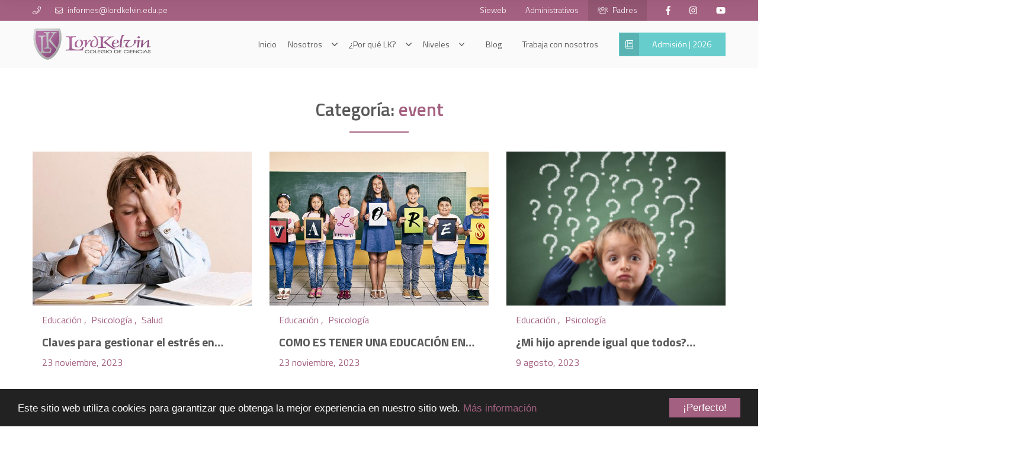

--- FILE ---
content_type: text/html; charset=UTF-8
request_url: https://lordkelvin.edu.pe/evento/
body_size: 12580
content:
<!doctype html>
<html lang="es">

  <head>
  <title>Colegio de Ciencias Lord Kelvin</title>
	<meta charset="UTF-8">
	<meta name="viewport"
	      content="width=device-width, user-scalable=no, initial-scale=1.0, maximum-scale=1.0, minimum-scale=1.0">
	<meta http-equiv="X-UA-Compatible" content="ie=edge">
  <link rel="icon" href="https://lordkelvin.edu.pe/wp-content/themes/pandoramarketing_customtheme/dist/static/images/favicon.ico">

	<meta name='robots' content='index, follow, max-image-preview:large, max-snippet:-1, max-video-preview:-1' />

	<!-- This site is optimized with the Yoast SEO plugin v22.3 - https://yoast.com/wordpress/plugins/seo/ -->
	<link rel="canonical" href="https://lordkelvin.edu.pe/evento/" />
	<meta property="og:locale" content="es_ES" />
	<meta property="og:type" content="website" />
	<meta property="og:title" content="Eventos archivo - Colegio de Ciencias Lord Kelvin" />
	<meta property="og:url" content="https://lordkelvin.edu.pe/evento/" />
	<meta property="og:site_name" content="Colegio de Ciencias Lord Kelvin" />
	<meta name="twitter:card" content="summary_large_image" />
	<script type="application/ld+json" class="yoast-schema-graph">{"@context":"https://schema.org","@graph":[{"@type":"CollectionPage","@id":"https://lordkelvin.edu.pe/evento/","url":"https://lordkelvin.edu.pe/evento/","name":"Eventos archivo - Colegio de Ciencias Lord Kelvin","isPartOf":{"@id":"https://lordkelvin.edu.pe/#website"},"breadcrumb":{"@id":"https://lordkelvin.edu.pe/evento/#breadcrumb"},"inLanguage":"es"},{"@type":"BreadcrumbList","@id":"https://lordkelvin.edu.pe/evento/#breadcrumb","itemListElement":[{"@type":"ListItem","position":1,"name":"Portada","item":"https://lordkelvin.edu.pe/"},{"@type":"ListItem","position":2,"name":"Eventos"}]},{"@type":"WebSite","@id":"https://lordkelvin.edu.pe/#website","url":"https://lordkelvin.edu.pe/","name":"Colegio de Ciencias Lord Kelvin","description":"Colegio de Ciencias Lord Kelvin","publisher":{"@id":"https://lordkelvin.edu.pe/#organization"},"alternateName":"Colegio de Ciencias Lord Kelvin","potentialAction":[{"@type":"SearchAction","target":{"@type":"EntryPoint","urlTemplate":"https://lordkelvin.edu.pe/?s={search_term_string}"},"query-input":"required name=search_term_string"}],"inLanguage":"es"},{"@type":"Organization","@id":"https://lordkelvin.edu.pe/#organization","name":"Lord Kelvin","url":"https://lordkelvin.edu.pe/","logo":{"@type":"ImageObject","inLanguage":"es","@id":"https://lordkelvin.edu.pe/#/schema/logo/image/","url":"https://lordkelvin.edu.pe/wp-content/uploads/2024/05/logo.png","contentUrl":"https://lordkelvin.edu.pe/wp-content/uploads/2024/05/logo.png","width":2125,"height":590,"caption":"Lord Kelvin"},"image":{"@id":"https://lordkelvin.edu.pe/#/schema/logo/image/"},"sameAs":["https://www.facebook.com/ColegioCienciasLordKelvin/"]}]}</script>
	<!-- / Yoast SEO plugin. -->


<link rel='dns-prefetch' href='//pandora-space-america.nyc3.digitaloceanspaces.com' />
<link rel='dns-prefetch' href='//unpkg.com' />
<link rel='dns-prefetch' href='//fonts.googleapis.com' />
<link rel="alternate" type="application/rss+xml" title="Colegio de Ciencias Lord Kelvin &raquo; Eventos Feed" href="https://lordkelvin.edu.pe/evento/feed/" />
<script type="text/javascript">
window._wpemojiSettings = {"baseUrl":"https:\/\/s.w.org\/images\/core\/emoji\/14.0.0\/72x72\/","ext":".png","svgUrl":"https:\/\/s.w.org\/images\/core\/emoji\/14.0.0\/svg\/","svgExt":".svg","source":{"concatemoji":"https:\/\/lordkelvin.edu.pe\/wp-includes\/js\/wp-emoji-release.min.js?ver=6.3.7"}};
/*! This file is auto-generated */
!function(i,n){var o,s,e;function c(e){try{var t={supportTests:e,timestamp:(new Date).valueOf()};sessionStorage.setItem(o,JSON.stringify(t))}catch(e){}}function p(e,t,n){e.clearRect(0,0,e.canvas.width,e.canvas.height),e.fillText(t,0,0);var t=new Uint32Array(e.getImageData(0,0,e.canvas.width,e.canvas.height).data),r=(e.clearRect(0,0,e.canvas.width,e.canvas.height),e.fillText(n,0,0),new Uint32Array(e.getImageData(0,0,e.canvas.width,e.canvas.height).data));return t.every(function(e,t){return e===r[t]})}function u(e,t,n){switch(t){case"flag":return n(e,"\ud83c\udff3\ufe0f\u200d\u26a7\ufe0f","\ud83c\udff3\ufe0f\u200b\u26a7\ufe0f")?!1:!n(e,"\ud83c\uddfa\ud83c\uddf3","\ud83c\uddfa\u200b\ud83c\uddf3")&&!n(e,"\ud83c\udff4\udb40\udc67\udb40\udc62\udb40\udc65\udb40\udc6e\udb40\udc67\udb40\udc7f","\ud83c\udff4\u200b\udb40\udc67\u200b\udb40\udc62\u200b\udb40\udc65\u200b\udb40\udc6e\u200b\udb40\udc67\u200b\udb40\udc7f");case"emoji":return!n(e,"\ud83e\udef1\ud83c\udffb\u200d\ud83e\udef2\ud83c\udfff","\ud83e\udef1\ud83c\udffb\u200b\ud83e\udef2\ud83c\udfff")}return!1}function f(e,t,n){var r="undefined"!=typeof WorkerGlobalScope&&self instanceof WorkerGlobalScope?new OffscreenCanvas(300,150):i.createElement("canvas"),a=r.getContext("2d",{willReadFrequently:!0}),o=(a.textBaseline="top",a.font="600 32px Arial",{});return e.forEach(function(e){o[e]=t(a,e,n)}),o}function t(e){var t=i.createElement("script");t.src=e,t.defer=!0,i.head.appendChild(t)}"undefined"!=typeof Promise&&(o="wpEmojiSettingsSupports",s=["flag","emoji"],n.supports={everything:!0,everythingExceptFlag:!0},e=new Promise(function(e){i.addEventListener("DOMContentLoaded",e,{once:!0})}),new Promise(function(t){var n=function(){try{var e=JSON.parse(sessionStorage.getItem(o));if("object"==typeof e&&"number"==typeof e.timestamp&&(new Date).valueOf()<e.timestamp+604800&&"object"==typeof e.supportTests)return e.supportTests}catch(e){}return null}();if(!n){if("undefined"!=typeof Worker&&"undefined"!=typeof OffscreenCanvas&&"undefined"!=typeof URL&&URL.createObjectURL&&"undefined"!=typeof Blob)try{var e="postMessage("+f.toString()+"("+[JSON.stringify(s),u.toString(),p.toString()].join(",")+"));",r=new Blob([e],{type:"text/javascript"}),a=new Worker(URL.createObjectURL(r),{name:"wpTestEmojiSupports"});return void(a.onmessage=function(e){c(n=e.data),a.terminate(),t(n)})}catch(e){}c(n=f(s,u,p))}t(n)}).then(function(e){for(var t in e)n.supports[t]=e[t],n.supports.everything=n.supports.everything&&n.supports[t],"flag"!==t&&(n.supports.everythingExceptFlag=n.supports.everythingExceptFlag&&n.supports[t]);n.supports.everythingExceptFlag=n.supports.everythingExceptFlag&&!n.supports.flag,n.DOMReady=!1,n.readyCallback=function(){n.DOMReady=!0}}).then(function(){return e}).then(function(){var e;n.supports.everything||(n.readyCallback(),(e=n.source||{}).concatemoji?t(e.concatemoji):e.wpemoji&&e.twemoji&&(t(e.twemoji),t(e.wpemoji)))}))}((window,document),window._wpemojiSettings);
</script>
<style type="text/css">
img.wp-smiley,
img.emoji {
	display: inline !important;
	border: none !important;
	box-shadow: none !important;
	height: 1em !important;
	width: 1em !important;
	margin: 0 0.07em !important;
	vertical-align: -0.1em !important;
	background: none !important;
	padding: 0 !important;
}
</style>
	<link rel='stylesheet' id='wp-block-library-css' href='https://lordkelvin.edu.pe/wp-includes/css/dist/block-library/style.min.css?ver=6.3.7' type='text/css' media='all' />
<style id='safe-svg-svg-icon-style-inline-css' type='text/css'>
.safe-svg-cover{text-align:center}.safe-svg-cover .safe-svg-inside{display:inline-block;max-width:100%}.safe-svg-cover svg{height:100%;max-height:100%;max-width:100%;width:100%}

</style>
<style id='classic-theme-styles-inline-css' type='text/css'>
/*! This file is auto-generated */
.wp-block-button__link{color:#fff;background-color:#32373c;border-radius:9999px;box-shadow:none;text-decoration:none;padding:calc(.667em + 2px) calc(1.333em + 2px);font-size:1.125em}.wp-block-file__button{background:#32373c;color:#fff;text-decoration:none}
</style>
<style id='global-styles-inline-css' type='text/css'>
body{--wp--preset--color--black: #000000;--wp--preset--color--cyan-bluish-gray: #abb8c3;--wp--preset--color--white: #ffffff;--wp--preset--color--pale-pink: #f78da7;--wp--preset--color--vivid-red: #cf2e2e;--wp--preset--color--luminous-vivid-orange: #ff6900;--wp--preset--color--luminous-vivid-amber: #fcb900;--wp--preset--color--light-green-cyan: #7bdcb5;--wp--preset--color--vivid-green-cyan: #00d084;--wp--preset--color--pale-cyan-blue: #8ed1fc;--wp--preset--color--vivid-cyan-blue: #0693e3;--wp--preset--color--vivid-purple: #9b51e0;--wp--preset--gradient--vivid-cyan-blue-to-vivid-purple: linear-gradient(135deg,rgba(6,147,227,1) 0%,rgb(155,81,224) 100%);--wp--preset--gradient--light-green-cyan-to-vivid-green-cyan: linear-gradient(135deg,rgb(122,220,180) 0%,rgb(0,208,130) 100%);--wp--preset--gradient--luminous-vivid-amber-to-luminous-vivid-orange: linear-gradient(135deg,rgba(252,185,0,1) 0%,rgba(255,105,0,1) 100%);--wp--preset--gradient--luminous-vivid-orange-to-vivid-red: linear-gradient(135deg,rgba(255,105,0,1) 0%,rgb(207,46,46) 100%);--wp--preset--gradient--very-light-gray-to-cyan-bluish-gray: linear-gradient(135deg,rgb(238,238,238) 0%,rgb(169,184,195) 100%);--wp--preset--gradient--cool-to-warm-spectrum: linear-gradient(135deg,rgb(74,234,220) 0%,rgb(151,120,209) 20%,rgb(207,42,186) 40%,rgb(238,44,130) 60%,rgb(251,105,98) 80%,rgb(254,248,76) 100%);--wp--preset--gradient--blush-light-purple: linear-gradient(135deg,rgb(255,206,236) 0%,rgb(152,150,240) 100%);--wp--preset--gradient--blush-bordeaux: linear-gradient(135deg,rgb(254,205,165) 0%,rgb(254,45,45) 50%,rgb(107,0,62) 100%);--wp--preset--gradient--luminous-dusk: linear-gradient(135deg,rgb(255,203,112) 0%,rgb(199,81,192) 50%,rgb(65,88,208) 100%);--wp--preset--gradient--pale-ocean: linear-gradient(135deg,rgb(255,245,203) 0%,rgb(182,227,212) 50%,rgb(51,167,181) 100%);--wp--preset--gradient--electric-grass: linear-gradient(135deg,rgb(202,248,128) 0%,rgb(113,206,126) 100%);--wp--preset--gradient--midnight: linear-gradient(135deg,rgb(2,3,129) 0%,rgb(40,116,252) 100%);--wp--preset--font-size--small: 13px;--wp--preset--font-size--medium: 20px;--wp--preset--font-size--large: 36px;--wp--preset--font-size--x-large: 42px;--wp--preset--spacing--20: 0.44rem;--wp--preset--spacing--30: 0.67rem;--wp--preset--spacing--40: 1rem;--wp--preset--spacing--50: 1.5rem;--wp--preset--spacing--60: 2.25rem;--wp--preset--spacing--70: 3.38rem;--wp--preset--spacing--80: 5.06rem;--wp--preset--shadow--natural: 6px 6px 9px rgba(0, 0, 0, 0.2);--wp--preset--shadow--deep: 12px 12px 50px rgba(0, 0, 0, 0.4);--wp--preset--shadow--sharp: 6px 6px 0px rgba(0, 0, 0, 0.2);--wp--preset--shadow--outlined: 6px 6px 0px -3px rgba(255, 255, 255, 1), 6px 6px rgba(0, 0, 0, 1);--wp--preset--shadow--crisp: 6px 6px 0px rgba(0, 0, 0, 1);}:where(.is-layout-flex){gap: 0.5em;}:where(.is-layout-grid){gap: 0.5em;}body .is-layout-flow > .alignleft{float: left;margin-inline-start: 0;margin-inline-end: 2em;}body .is-layout-flow > .alignright{float: right;margin-inline-start: 2em;margin-inline-end: 0;}body .is-layout-flow > .aligncenter{margin-left: auto !important;margin-right: auto !important;}body .is-layout-constrained > .alignleft{float: left;margin-inline-start: 0;margin-inline-end: 2em;}body .is-layout-constrained > .alignright{float: right;margin-inline-start: 2em;margin-inline-end: 0;}body .is-layout-constrained > .aligncenter{margin-left: auto !important;margin-right: auto !important;}body .is-layout-constrained > :where(:not(.alignleft):not(.alignright):not(.alignfull)){max-width: var(--wp--style--global--content-size);margin-left: auto !important;margin-right: auto !important;}body .is-layout-constrained > .alignwide{max-width: var(--wp--style--global--wide-size);}body .is-layout-flex{display: flex;}body .is-layout-flex{flex-wrap: wrap;align-items: center;}body .is-layout-flex > *{margin: 0;}body .is-layout-grid{display: grid;}body .is-layout-grid > *{margin: 0;}:where(.wp-block-columns.is-layout-flex){gap: 2em;}:where(.wp-block-columns.is-layout-grid){gap: 2em;}:where(.wp-block-post-template.is-layout-flex){gap: 1.25em;}:where(.wp-block-post-template.is-layout-grid){gap: 1.25em;}.has-black-color{color: var(--wp--preset--color--black) !important;}.has-cyan-bluish-gray-color{color: var(--wp--preset--color--cyan-bluish-gray) !important;}.has-white-color{color: var(--wp--preset--color--white) !important;}.has-pale-pink-color{color: var(--wp--preset--color--pale-pink) !important;}.has-vivid-red-color{color: var(--wp--preset--color--vivid-red) !important;}.has-luminous-vivid-orange-color{color: var(--wp--preset--color--luminous-vivid-orange) !important;}.has-luminous-vivid-amber-color{color: var(--wp--preset--color--luminous-vivid-amber) !important;}.has-light-green-cyan-color{color: var(--wp--preset--color--light-green-cyan) !important;}.has-vivid-green-cyan-color{color: var(--wp--preset--color--vivid-green-cyan) !important;}.has-pale-cyan-blue-color{color: var(--wp--preset--color--pale-cyan-blue) !important;}.has-vivid-cyan-blue-color{color: var(--wp--preset--color--vivid-cyan-blue) !important;}.has-vivid-purple-color{color: var(--wp--preset--color--vivid-purple) !important;}.has-black-background-color{background-color: var(--wp--preset--color--black) !important;}.has-cyan-bluish-gray-background-color{background-color: var(--wp--preset--color--cyan-bluish-gray) !important;}.has-white-background-color{background-color: var(--wp--preset--color--white) !important;}.has-pale-pink-background-color{background-color: var(--wp--preset--color--pale-pink) !important;}.has-vivid-red-background-color{background-color: var(--wp--preset--color--vivid-red) !important;}.has-luminous-vivid-orange-background-color{background-color: var(--wp--preset--color--luminous-vivid-orange) !important;}.has-luminous-vivid-amber-background-color{background-color: var(--wp--preset--color--luminous-vivid-amber) !important;}.has-light-green-cyan-background-color{background-color: var(--wp--preset--color--light-green-cyan) !important;}.has-vivid-green-cyan-background-color{background-color: var(--wp--preset--color--vivid-green-cyan) !important;}.has-pale-cyan-blue-background-color{background-color: var(--wp--preset--color--pale-cyan-blue) !important;}.has-vivid-cyan-blue-background-color{background-color: var(--wp--preset--color--vivid-cyan-blue) !important;}.has-vivid-purple-background-color{background-color: var(--wp--preset--color--vivid-purple) !important;}.has-black-border-color{border-color: var(--wp--preset--color--black) !important;}.has-cyan-bluish-gray-border-color{border-color: var(--wp--preset--color--cyan-bluish-gray) !important;}.has-white-border-color{border-color: var(--wp--preset--color--white) !important;}.has-pale-pink-border-color{border-color: var(--wp--preset--color--pale-pink) !important;}.has-vivid-red-border-color{border-color: var(--wp--preset--color--vivid-red) !important;}.has-luminous-vivid-orange-border-color{border-color: var(--wp--preset--color--luminous-vivid-orange) !important;}.has-luminous-vivid-amber-border-color{border-color: var(--wp--preset--color--luminous-vivid-amber) !important;}.has-light-green-cyan-border-color{border-color: var(--wp--preset--color--light-green-cyan) !important;}.has-vivid-green-cyan-border-color{border-color: var(--wp--preset--color--vivid-green-cyan) !important;}.has-pale-cyan-blue-border-color{border-color: var(--wp--preset--color--pale-cyan-blue) !important;}.has-vivid-cyan-blue-border-color{border-color: var(--wp--preset--color--vivid-cyan-blue) !important;}.has-vivid-purple-border-color{border-color: var(--wp--preset--color--vivid-purple) !important;}.has-vivid-cyan-blue-to-vivid-purple-gradient-background{background: var(--wp--preset--gradient--vivid-cyan-blue-to-vivid-purple) !important;}.has-light-green-cyan-to-vivid-green-cyan-gradient-background{background: var(--wp--preset--gradient--light-green-cyan-to-vivid-green-cyan) !important;}.has-luminous-vivid-amber-to-luminous-vivid-orange-gradient-background{background: var(--wp--preset--gradient--luminous-vivid-amber-to-luminous-vivid-orange) !important;}.has-luminous-vivid-orange-to-vivid-red-gradient-background{background: var(--wp--preset--gradient--luminous-vivid-orange-to-vivid-red) !important;}.has-very-light-gray-to-cyan-bluish-gray-gradient-background{background: var(--wp--preset--gradient--very-light-gray-to-cyan-bluish-gray) !important;}.has-cool-to-warm-spectrum-gradient-background{background: var(--wp--preset--gradient--cool-to-warm-spectrum) !important;}.has-blush-light-purple-gradient-background{background: var(--wp--preset--gradient--blush-light-purple) !important;}.has-blush-bordeaux-gradient-background{background: var(--wp--preset--gradient--blush-bordeaux) !important;}.has-luminous-dusk-gradient-background{background: var(--wp--preset--gradient--luminous-dusk) !important;}.has-pale-ocean-gradient-background{background: var(--wp--preset--gradient--pale-ocean) !important;}.has-electric-grass-gradient-background{background: var(--wp--preset--gradient--electric-grass) !important;}.has-midnight-gradient-background{background: var(--wp--preset--gradient--midnight) !important;}.has-small-font-size{font-size: var(--wp--preset--font-size--small) !important;}.has-medium-font-size{font-size: var(--wp--preset--font-size--medium) !important;}.has-large-font-size{font-size: var(--wp--preset--font-size--large) !important;}.has-x-large-font-size{font-size: var(--wp--preset--font-size--x-large) !important;}
.wp-block-navigation a:where(:not(.wp-element-button)){color: inherit;}
:where(.wp-block-post-template.is-layout-flex){gap: 1.25em;}:where(.wp-block-post-template.is-layout-grid){gap: 1.25em;}
:where(.wp-block-columns.is-layout-flex){gap: 2em;}:where(.wp-block-columns.is-layout-grid){gap: 2em;}
.wp-block-pullquote{font-size: 1.5em;line-height: 1.6;}
</style>
<link rel='stylesheet' id='contact-form-7-css' href='https://lordkelvin.edu.pe/wp-content/plugins/contact-form-7/includes/css/styles.css?ver=5.9.8' type='text/css' media='all' />
<link rel='stylesheet' id='google-fonts-css' href='https://fonts.googleapis.com/css?family=Titillium+Web%3A300%2C400%2C600%2C700&#038;ver=0.0.1' type='text/css' media='all' />
<link rel='stylesheet' id='main-style-css' href='https://lordkelvin.edu.pe/wp-content/themes/pandoramarketing_customtheme/dist/static/css/main.bundle.css?ver=0.0.1' type='text/css' media='all' />
<link rel='stylesheet' id='vendors-style-css' href='https://lordkelvin.edu.pe/wp-content/themes/pandoramarketing_customtheme/dist/static/css/vendors.bundle.css?ver=0.0.1' type='text/css' media='all' />
<link rel='stylesheet' id='swiper-css-css' href='https://unpkg.com/swiper@6.3.4/swiper-bundle.min.css' type='text/css' media='all' />
<link rel='stylesheet' id='sliders-style-css' href='https://lordkelvin.edu.pe/wp-content/themes/pandoramarketing_customtheme/dist/static/css/sliders.bundle.css?ver=0.0.1' type='text/css' media='all' />
<link rel="https://api.w.org/" href="https://lordkelvin.edu.pe/wp-json/" /><link rel="EditURI" type="application/rsd+xml" title="RSD" href="https://lordkelvin.edu.pe/xmlrpc.php?rsd" />
<meta name="generator" content="WordPress 6.3.7" />

<!-- Meta Pixel Code -->
<script type='text/javascript'>
!function(f,b,e,v,n,t,s){if(f.fbq)return;n=f.fbq=function(){n.callMethod?
n.callMethod.apply(n,arguments):n.queue.push(arguments)};if(!f._fbq)f._fbq=n;
n.push=n;n.loaded=!0;n.version='2.0';n.queue=[];t=b.createElement(e);t.async=!0;
t.src=v;s=b.getElementsByTagName(e)[0];s.parentNode.insertBefore(t,s)}(window,
document,'script','https://connect.facebook.net/en_US/fbevents.js?v=next');
</script>
<!-- End Meta Pixel Code -->

      <script type='text/javascript'>
        var url = window.location.origin + '?ob=open-bridge';
        fbq('set', 'openbridge', '2717836598469238', url);
      </script>
    <script type='text/javascript'>fbq('init', '2717836598469238', {}, {
    "agent": "wordpress-6.3.7-3.0.16"
})</script><script type='text/javascript'>
    fbq('track', 'PageView', []);
  </script>
<!-- Meta Pixel Code -->
<noscript>
<img height="1" width="1" style="display:none" alt="fbpx"
src="https://www.facebook.com/tr?id=2717836598469238&ev=PageView&noscript=1" />
</noscript>
<!-- End Meta Pixel Code -->
		<style type="text/css" id="wp-custom-css">
			.grecaptcha-badge {

visibility: hidden;

}		</style>
		

  <!-- Global site tag (gtag.js) - Google Analytics -->
  <script async src="https://www.googletagmanager.com/gtag/js?id=UA-112870743-18"></script>
  <script>
    window.dataLayer = window.dataLayer || [];
    function gtag(){dataLayer.push(arguments);}
    gtag('js', new Date());

    gtag('config', 'UA-112870743-18');
  </script>


  <!-- Begin Cookie Consent plugin by Silktide - http://silktide.com/cookieconsent -->
	<script type="text/javascript">
		host = location.host;
		protocol = location.protocol;
		window.cookieconsent_options = {
			"message": "Este sitio web utiliza cookies para garantizar que obtenga la mejor experiencia en nuestro sitio web.",
			"dismiss":"¡Perfecto!",
			"learnMore":"Más información",
			"link": protocol + host + "/politica-de-privacidad/",
			"theme":"dark-bottom"
		};
	</script>
	<script type="text/javascript"
          src="//cdnjs.cloudflare.com/ajax/libs/cookieconsent2/1.0.10/cookieconsent.min.js"></script>
	<!-- End Cookie Consent plugin -->


	<link rel="stylesheet" href="https://unpkg.com/swiper/swiper-bundle.min.css">
</head>

  <body>

    
      <header>
  <section class="c-top">
  <div class="c-top__container grid-container">
    <div class="c-top__grid grid-x">
      <div class="c-top__left cell medium-4 large-6">
        <ul class="c-top__info-menu menu">
          <li>
            <i class="fal fa-phone"></i>
            <span></span>
          </li>
          <li class="show-for-large">
            <i class="fal fa-envelope"></i>
            <span>informes@lordkelvin.edu.pe</span>
          </li>
        </ul>
      </div>
      <div class="c-top__right cell medium-8 large-6 show-for-medium">
        <ul class="c-top__intranet-menu menu">
                    <li>
            <a href="https://lordkelvin.sieweb.com.pe/sistema/login/" target="_blank">Sieweb</a>
          </li>
                    <li>
            <a href="http://intranet.lordkelvin.edu.pe/kelvin/administrator" target="_blank">Administrativos</a>
          </li>
          <li>
            <a class="c-top__parents-button" href="http://intranet.lordkelvin.edu.pe/kelvin" target="_blank">
              <i class="fal fa-users"></i>
              <span>Padres</span>
            </a>
          </li>
        </ul>
        <ul class="c-top__social-menu menu">
                      <li>
              <a href="https://www.facebook.com/ColegioCienciasLordKelvin/" target="_blank">
                                  <i class="fab fa-facebook-f"></i>
                              </a>
            </li>
                      <li>
              <a href="https://www.instagram.com/colegiolordkelvin/" target="_blank">
                                  <i class="fab fa-instagram"></i>
                              </a>
            </li>
                      <li>
              <a href="https://www.youtube.com/channel/UC2C1KAznERmTP_Vx-VVfMmA/playlists?view=1&sort=da&flow=grid" target="_blank">
                                  <i class="fab fa-youtube"></i>
                              </a>
            </li>
                  </ul>
      </div>
    </div>
  </div>
</section>
  <div class=" c-header--fixed show-for-large "
      id="header-fixed" >
  <div class="grid-container width-100">
    <div class="grid-x align-middle">
      <div class="cell large-3">
        <figure class="c-brand">
          <a class="c-brand__link" href="https://lordkelvin.edu.pe">
            <img class="c-brand__image" src="https://lordkelvin.edu.pe/wp-content/themes/pandoramarketing_customtheme/dist/static/images/logo.svg" alt="Lord Kelvin" />
          </a>
        </figure>
      </div>
      <div class="cell large-9">
        <div class="c-header__menu flex-container align-middle align-right">
          <nav class="c-nav">
            <ul class="c-menu menu">
                              <li class="c-menu__item position-relative">
                                      <a class="background-alpha" href="https://lordkelvin.edu.pe/">Inicio</a>
                                  </li>
                              <li class="c-menu__item position-relative">
                                      <a class="background-alpha padding-left-0" href="https://lordkelvin.edu.pe/nosotros/">
                      Nosotros
                      <i class="fal fa-angle-down" style="font-size: 1.2rem; margin-left: 1rem"></i>
                    </a>
                    <ul class="c-menu__submenu menu">
                                              <li>
                          <a href="https://lordkelvin.edu.pe/mision-y-vision/">Misión y Visión</a>
                        </li>
                                              <li>
                          <a href="https://lordkelvin.edu.pe/valores-institucionales/">Valores institucionales</a>
                        </li>
                                              <li>
                          <a href="https://lordkelvin.edu.pe/fundador/">Fundador</a>
                        </li>
                                              <li>
                          <a href="https://lordkelvin.edu.pe/directores/">Director General</a>
                        </li>
                                              <li>
                          <a href="https://lordkelvin.edu.pe/directora/">Directora</a>
                        </li>
                                          </ul>
                                  </li>
                              <li class="c-menu__item position-relative">
                                      <a class="background-alpha padding-left-0" href="https://lordkelvin.edu.pe/por-que-lord-kelvin/">
                      ¿Por qué LK?
                      <i class="fal fa-angle-down" style="font-size: 1.2rem; margin-left: 1rem"></i>
                    </a>
                    <ul class="c-menu__submenu menu">
                                              <li>
                          <a href="https://lordkelvin.edu.pe/respaldo/">Respaldo</a>
                        </li>
                                              <li>
                          <a href="https://lordkelvin.edu.pe/principios/">Principios</a>
                        </li>
                                              <li>
                          <a href="https://lordkelvin.edu.pe/innovaciones-pedagogicas/">Innovaciones Pedagógicas</a>
                        </li>
                                              <li>
                          <a href="https://lordkelvin.edu.pe/infraestructura-2/">Infraestructura</a>
                        </li>
                                              <li>
                          <a href="https://lordkelvin.edu.pe/orgullo-kelvinista/">Orgullo Kelvinista</a>
                        </li>
                                          </ul>
                                  </li>
                              <li class="c-menu__item position-relative">
                                      <a class="background-alpha padding-left-0" href="https://lordkelvin.edu.pe/niveles/">
                      Niveles
                      <i class="fal fa-angle-down" style="font-size: 1.2rem; margin-left: 1rem"></i>
                    </a>
                    <ul class="c-menu__submenu menu">
                                              <li>
                          <a href="https://lordkelvin.edu.pe/inicial/">Inicial</a>
                        </li>
                                              <li>
                          <a href="https://lordkelvin.edu.pe/primaria/">Primaria</a>
                        </li>
                                              <li>
                          <a href="https://lordkelvin.edu.pe/secundaria/">Secundaria</a>
                        </li>
                                          </ul>
                                  </li>
                              <li class="c-menu__item position-relative">
                                      <a class="background-alpha" href="https://lordkelvin.edu.pe/blog/">Blog</a>
                                  </li>
                              <li class="c-menu__item position-relative">
                                      <a class="background-alpha" href="https://lordkelvin.edu.pe/trabaja-con-nosotros/">Trabaja con nosotros</a>
                                  </li>
                          </ul>
          </nav>
          <a class="c-button-admission button secondary margin-0" href="https://lordkelvin.edu.pe/admision">
            <span class="c-button-admission__icon">
              <i class="fal fa-book"></i>
            </span>
            <span class="c-button-admission__text">
              Admisión  | 2026             </span>
          </a>
        </div>
      </div>
    </div>
  </div>
</div>
  <div class=" c-header--static "
     >
  <div class="grid-container width-100">
    <div class="grid-x align-middle">
      <div class="cell large-3">
        <figure class="c-brand">
          <a class="c-brand__link" href="https://lordkelvin.edu.pe">
            <img class="c-brand__image" src="https://lordkelvin.edu.pe/wp-content/themes/pandoramarketing_customtheme/dist/static/images/logo.svg" alt="Lord Kelvin" />
          </a>
        </figure>
      </div>
      <div class="cell large-9">
        <div class="c-header__menu flex-container align-middle align-right">
          <nav class="c-nav">
            <ul class="c-menu menu">
                              <li class="c-menu__item position-relative">
                                      <a class="background-alpha" href="https://lordkelvin.edu.pe/">Inicio</a>
                                  </li>
                              <li class="c-menu__item position-relative">
                                      <a class="background-alpha padding-left-0" href="https://lordkelvin.edu.pe/nosotros/">
                      Nosotros
                      <i class="fal fa-angle-down" style="font-size: 1.2rem; margin-left: 1rem"></i>
                    </a>
                    <ul class="c-menu__submenu menu">
                                              <li>
                          <a href="https://lordkelvin.edu.pe/mision-y-vision/">Misión y Visión</a>
                        </li>
                                              <li>
                          <a href="https://lordkelvin.edu.pe/valores-institucionales/">Valores institucionales</a>
                        </li>
                                              <li>
                          <a href="https://lordkelvin.edu.pe/fundador/">Fundador</a>
                        </li>
                                              <li>
                          <a href="https://lordkelvin.edu.pe/directores/">Director General</a>
                        </li>
                                              <li>
                          <a href="https://lordkelvin.edu.pe/directora/">Directora</a>
                        </li>
                                          </ul>
                                  </li>
                              <li class="c-menu__item position-relative">
                                      <a class="background-alpha padding-left-0" href="https://lordkelvin.edu.pe/por-que-lord-kelvin/">
                      ¿Por qué LK?
                      <i class="fal fa-angle-down" style="font-size: 1.2rem; margin-left: 1rem"></i>
                    </a>
                    <ul class="c-menu__submenu menu">
                                              <li>
                          <a href="https://lordkelvin.edu.pe/respaldo/">Respaldo</a>
                        </li>
                                              <li>
                          <a href="https://lordkelvin.edu.pe/principios/">Principios</a>
                        </li>
                                              <li>
                          <a href="https://lordkelvin.edu.pe/innovaciones-pedagogicas/">Innovaciones Pedagógicas</a>
                        </li>
                                              <li>
                          <a href="https://lordkelvin.edu.pe/infraestructura-2/">Infraestructura</a>
                        </li>
                                              <li>
                          <a href="https://lordkelvin.edu.pe/orgullo-kelvinista/">Orgullo Kelvinista</a>
                        </li>
                                          </ul>
                                  </li>
                              <li class="c-menu__item position-relative">
                                      <a class="background-alpha padding-left-0" href="https://lordkelvin.edu.pe/niveles/">
                      Niveles
                      <i class="fal fa-angle-down" style="font-size: 1.2rem; margin-left: 1rem"></i>
                    </a>
                    <ul class="c-menu__submenu menu">
                                              <li>
                          <a href="https://lordkelvin.edu.pe/inicial/">Inicial</a>
                        </li>
                                              <li>
                          <a href="https://lordkelvin.edu.pe/primaria/">Primaria</a>
                        </li>
                                              <li>
                          <a href="https://lordkelvin.edu.pe/secundaria/">Secundaria</a>
                        </li>
                                          </ul>
                                  </li>
                              <li class="c-menu__item position-relative">
                                      <a class="background-alpha" href="https://lordkelvin.edu.pe/blog/">Blog</a>
                                  </li>
                              <li class="c-menu__item position-relative">
                                      <a class="background-alpha" href="https://lordkelvin.edu.pe/trabaja-con-nosotros/">Trabaja con nosotros</a>
                                  </li>
                          </ul>
          </nav>
          <a class="c-button-admission button secondary margin-0" href="https://lordkelvin.edu.pe/admision">
            <span class="c-button-admission__icon">
              <i class="fal fa-book"></i>
            </span>
            <span class="c-button-admission__text">
              Admisión  | 2026             </span>
          </a>
        </div>
      </div>
    </div>
  </div>
</div>
</header>

<section class="c-menu-fixed-mobile">
  <div class="c-menu-fixed" id="menu-fixed">
    <figure class="c-brand margin-bottom-1">
      <a class="c-brand__link" href="https://lordkelvin.edu.pe">
        <img class="c-brand__image" src="https://lordkelvin.edu.pe/wp-content/themes/pandoramarketing_customtheme/dist/static/images/logo.svg" alt="Lord Kelvin" />
      </a>
    </figure>
    <hr>
    <ul class="menu vertical accordion-menu" data-accordion-menu data-submenu-toggle="true">
              <li>
                      <a class="black" href="https://lordkelvin.edu.pe/">Inicio</a>
                  </li>
              <li>
                      <a class="black" href="https://lordkelvin.edu.pe/nosotros/">Nosotros</a>
            <ul>
                              <li class="menu vertical nested">
                  <a class="black" href="https://lordkelvin.edu.pe/mision-y-vision/">Misión y Visión</a>
                </li>
                              <li class="menu vertical nested">
                  <a class="black" href="https://lordkelvin.edu.pe/valores-institucionales/">Valores institucionales</a>
                </li>
                              <li class="menu vertical nested">
                  <a class="black" href="https://lordkelvin.edu.pe/fundador/">Fundador</a>
                </li>
                              <li class="menu vertical nested">
                  <a class="black" href="https://lordkelvin.edu.pe/directores/">Director General</a>
                </li>
                              <li class="menu vertical nested">
                  <a class="black" href="https://lordkelvin.edu.pe/directora/">Directora</a>
                </li>
                          </ul>
                  </li>
              <li>
                      <a class="black" href="https://lordkelvin.edu.pe/por-que-lord-kelvin/">¿Por qué LK?</a>
            <ul>
                              <li class="menu vertical nested">
                  <a class="black" href="https://lordkelvin.edu.pe/respaldo/">Respaldo</a>
                </li>
                              <li class="menu vertical nested">
                  <a class="black" href="https://lordkelvin.edu.pe/principios/">Principios</a>
                </li>
                              <li class="menu vertical nested">
                  <a class="black" href="https://lordkelvin.edu.pe/innovaciones-pedagogicas/">Innovaciones Pedagógicas</a>
                </li>
                              <li class="menu vertical nested">
                  <a class="black" href="https://lordkelvin.edu.pe/infraestructura-2/">Infraestructura</a>
                </li>
                              <li class="menu vertical nested">
                  <a class="black" href="https://lordkelvin.edu.pe/orgullo-kelvinista/">Orgullo Kelvinista</a>
                </li>
                          </ul>
                  </li>
              <li>
                      <a class="black" href="https://lordkelvin.edu.pe/niveles/">Niveles</a>
            <ul>
                              <li class="menu vertical nested">
                  <a class="black" href="https://lordkelvin.edu.pe/inicial/">Inicial</a>
                </li>
                              <li class="menu vertical nested">
                  <a class="black" href="https://lordkelvin.edu.pe/primaria/">Primaria</a>
                </li>
                              <li class="menu vertical nested">
                  <a class="black" href="https://lordkelvin.edu.pe/secundaria/">Secundaria</a>
                </li>
                          </ul>
                  </li>
              <li>
                      <a class="black" href="https://lordkelvin.edu.pe/blog/">Blog</a>
                  </li>
              <li>
                      <a class="black" href="https://lordkelvin.edu.pe/trabaja-con-nosotros/">Trabaja con nosotros</a>
                  </li>
          </ul>
    <hr>
    <div class="grid-x grid-margin-x grid-margin-y align-center">
      <div class="cell small-6">
        <a class="button margin-0 white width-100" href="http://intranet.lordkelvin.edu.pe/kelvin/administrator">Administrativos</a>
      </div>
      <div class="cell small-6">
        <a class="button margin-0 white width-100" href="http://intranet.lordkelvin.edu.pe/kelvin" target="_blank">
          <i class="fal fa-users"></i>
          <span>Padres</span>
        </a>
      </div>
            <div class="cell small-6">
        <a class="button margin-0 white width-100" href="https://lordkelvin.sieweb.com.pe/sistema/login/" target="_blank">
          <span>Sieweb</span>
        </a>
      </div>
            <div class="cell small-6">
        <a class="c-button-admission button secondary margin-bottom-0 width-100" href="https://lordkelvin.edu.pe/admision">
          <span class="c-button-admission__icon">
            <i class="fal fa-book"></i>
          </span>
          <span class="c-button-admission__text">Admisión | 2026</span>
        </a>
      </div>
    </div>
    <hr>
    <ul class="menu align-center">
              <li>
          <a href="https://www.facebook.com/ColegioCienciasLordKelvin/" target="_blank">
                          <i class="fab fa-facebook-f"></i>
                      </a>
        </li>
              <li>
          <a href="https://www.instagram.com/colegiolordkelvin/" target="_blank">
                          <i class="fab fa-instagram"></i>
                      </a>
        </li>
              <li>
          <a href="https://www.youtube.com/channel/UC2C1KAznERmTP_Vx-VVfMmA/playlists?view=1&sort=da&flow=grid" target="_blank">
                          <i class="fab fa-youtube"></i>
                      </a>
        </li>
          </ul>
  </div>

  <div class="c-toggle-menu position-fixed">
    <button class="button secondary margin-0" id="toggle-menu">
      <i class="fal fa-bars"></i>
    </button>
  </div>
</section>

      <section class="margin-top-3">
    <div class="grid-container">
      <h1 class="c-title h3">Categoría: <span class="primary-color">event</span></h1>
      <div class="grid-x grid-margin-x grid-margin-y">
                  <div class="cell medium-6 large-4">
            <article class="c-card card">
  <div class="c-card__thumbnail">
    <div class="c-card__more-info">
      <a href="https://lordkelvin.edu.pe/educacion/claves-para-gestionar-el-estres-en-epocas-de-examenes/" class="button hollow">Más información</a>
    </div>
    <figure class="c-card__image">
      <img src="https://lordkelvin.edu.pe/wp-content/uploads/2023/11/IIEJJKA7VFGIPE5TCYSECWFVIM.jpg" alt="">
    </figure>
  </div>

        <div class="c-card__content--height-small card-section">
              <ul class="c-card__categories menu margin-bottom-1">
                      <li>
              <a href="https://lordkelvin.edu.pe/categoria/educacion/">
                Educación
                ,               </a>
            </li>
                      <li>
              <a href="https://lordkelvin.edu.pe/categoria/psicologia/">
                Psicología
                ,               </a>
            </li>
                      <li>
              <a href="https://lordkelvin.edu.pe/categoria/salud/">
                Salud
                              </a>
            </li>
                  </ul>
            <h5 class="font-bold">
        <a class="black" href="https://lordkelvin.edu.pe/educacion/claves-para-gestionar-el-estres-en-epocas-de-examenes/">Claves para gestionar el estrés en&hellip;</a>
      </h5>
      <p class="primary-color margin-0">23 noviembre, 2023</p>
    </div>

    
</article>
          </div>
                  <div class="cell medium-6 large-4">
            <article class="c-card card">
  <div class="c-card__thumbnail">
    <div class="c-card__more-info">
      <a href="https://lordkelvin.edu.pe/psicologia/como-es-tener-una-educacion-en-valores/" class="button hollow">Más información</a>
    </div>
    <figure class="c-card__image">
      <img src="https://lordkelvin.edu.pe/wp-content/uploads/2023/11/Fe-y-Alegria-valores-1-768x480-1.jpg" alt="">
    </figure>
  </div>

        <div class="c-card__content--height-small card-section">
              <ul class="c-card__categories menu margin-bottom-1">
                      <li>
              <a href="https://lordkelvin.edu.pe/categoria/educacion/">
                Educación
                ,               </a>
            </li>
                      <li>
              <a href="https://lordkelvin.edu.pe/categoria/psicologia/">
                Psicología
                              </a>
            </li>
                  </ul>
            <h5 class="font-bold">
        <a class="black" href="https://lordkelvin.edu.pe/psicologia/como-es-tener-una-educacion-en-valores/">COMO ES TENER UNA EDUCACIÓN EN&hellip;</a>
      </h5>
      <p class="primary-color margin-0">23 noviembre, 2023</p>
    </div>

    
</article>
          </div>
                  <div class="cell medium-6 large-4">
            <article class="c-card card">
  <div class="c-card__thumbnail">
    <div class="c-card__more-info">
      <a href="https://lordkelvin.edu.pe/psicologia/mi-hijo-aprende-igual-que-todos-una-mirada-a-los-problemas-de-aprendizaje/" class="button hollow">Más información</a>
    </div>
    <figure class="c-card__image">
      <img src="https://lordkelvin.edu.pe/wp-content/uploads/2023/08/trastorno_aprendizaje_no_verbal.png" alt="">
    </figure>
  </div>

        <div class="c-card__content--height-small card-section">
              <ul class="c-card__categories menu margin-bottom-1">
                      <li>
              <a href="https://lordkelvin.edu.pe/categoria/educacion/">
                Educación
                ,               </a>
            </li>
                      <li>
              <a href="https://lordkelvin.edu.pe/categoria/psicologia/">
                Psicología
                              </a>
            </li>
                  </ul>
            <h5 class="font-bold">
        <a class="black" href="https://lordkelvin.edu.pe/psicologia/mi-hijo-aprende-igual-que-todos-una-mirada-a-los-problemas-de-aprendizaje/">¿Mi hijo aprende igual que todos?&hellip;</a>
      </h5>
      <p class="primary-color margin-0">9 agosto, 2023</p>
    </div>

    
</article>
          </div>
                  <div class="cell medium-6 large-4">
            <article class="c-card card">
  <div class="c-card__thumbnail">
    <div class="c-card__more-info">
      <a href="https://lordkelvin.edu.pe/psicologia/inclusion-nuevo-reto-en-la-educacion/" class="button hollow">Más información</a>
    </div>
    <figure class="c-card__image">
      <img src="https://lordkelvin.edu.pe/wp-content/uploads/2023/05/foto.jpg" alt="">
    </figure>
  </div>

        <div class="c-card__content--height-small card-section">
              <ul class="c-card__categories menu margin-bottom-1">
                      <li>
              <a href="https://lordkelvin.edu.pe/categoria/psicologia/">
                Psicología
                              </a>
            </li>
                  </ul>
            <h5 class="font-bold">
        <a class="black" href="https://lordkelvin.edu.pe/psicologia/inclusion-nuevo-reto-en-la-educacion/">Inclusión: Nuevo reto en la Educación</a>
      </h5>
      <p class="primary-color margin-0">6 junio, 2023</p>
    </div>

    
</article>
          </div>
                  <div class="cell medium-6 large-4">
            <article class="c-card card">
  <div class="c-card__thumbnail">
    <div class="c-card__more-info">
      <a href="https://lordkelvin.edu.pe/psicologia/es-momento-de-solicitar-la-ayuda-de-un-psicologo/" class="button hollow">Más información</a>
    </div>
    <figure class="c-card__image">
      <img src="https://lordkelvin.edu.pe/wp-content/uploads/2021/09/Es-momento-de-solicitar-la-ayuda-de-un-psicologo_3.jpg" alt="">
    </figure>
  </div>

        <div class="c-card__content--height-small card-section">
              <ul class="c-card__categories menu margin-bottom-1">
                      <li>
              <a href="https://lordkelvin.edu.pe/categoria/psicologia/">
                Psicología
                              </a>
            </li>
                  </ul>
            <h5 class="font-bold">
        <a class="black" href="https://lordkelvin.edu.pe/psicologia/es-momento-de-solicitar-la-ayuda-de-un-psicologo/">Es momento de solicitar la ayuda&hellip;</a>
      </h5>
      <p class="primary-color margin-0">16 agosto, 2022</p>
    </div>

    
</article>
          </div>
                  <div class="cell medium-6 large-4">
            <article class="c-card card">
  <div class="c-card__thumbnail">
    <div class="c-card__more-info">
      <a href="https://lordkelvin.edu.pe/psicologia/como-lograr-una-crianza-positiva-para-nuestros-hijos/" class="button hollow">Más información</a>
    </div>
    <figure class="c-card__image">
      <img src="https://lordkelvin.edu.pe/wp-content/uploads/2021/06/como-lograr-una-crianza-positiva-con-mis-hijos.jpg" alt="">
    </figure>
  </div>

        <div class="c-card__content--height-small card-section">
              <ul class="c-card__categories menu margin-bottom-1">
                      <li>
              <a href="https://lordkelvin.edu.pe/categoria/psicologia/">
                Psicología
                              </a>
            </li>
                  </ul>
            <h5 class="font-bold">
        <a class="black" href="https://lordkelvin.edu.pe/psicologia/como-lograr-una-crianza-positiva-para-nuestros-hijos/">Crianza positiva</a>
      </h5>
      <p class="primary-color margin-0">12 julio, 2022</p>
    </div>

    
</article>
          </div>
                  <div class="cell medium-6 large-4">
            <article class="c-card card">
  <div class="c-card__thumbnail">
    <div class="c-card__more-info">
      <a href="https://lordkelvin.edu.pe/educacion/mejorando-habilidades-linguisticas-y-motricidad/" class="button hollow">Más información</a>
    </div>
    <figure class="c-card__image">
      <img src="https://lordkelvin.edu.pe/wp-content/uploads/2020/10/blog-3-años1.jpg" alt="">
    </figure>
  </div>

        <div class="c-card__content--height-small card-section">
              <ul class="c-card__categories menu margin-bottom-1">
                      <li>
              <a href="https://lordkelvin.edu.pe/categoria/educacion/">
                Educación
                              </a>
            </li>
                  </ul>
            <h5 class="font-bold">
        <a class="black" href="https://lordkelvin.edu.pe/educacion/mejorando-habilidades-linguisticas-y-motricidad/">Mejorando habilidades lingüísticas y motricidad</a>
      </h5>
      <p class="primary-color margin-0">23 junio, 2022</p>
    </div>

    
</article>
          </div>
                  <div class="cell medium-6 large-4">
            <article class="c-card card">
  <div class="c-card__thumbnail">
    <div class="c-card__more-info">
      <a href="https://lordkelvin.edu.pe/psicologia/el-control-emocional/" class="button hollow">Más información</a>
    </div>
    <figure class="c-card__image">
      <img src="https://lordkelvin.edu.pe/wp-content/uploads/2021/08/control-emocional_2.jpg" alt="">
    </figure>
  </div>

        <div class="c-card__content--height-small card-section">
              <ul class="c-card__categories menu margin-bottom-1">
                      <li>
              <a href="https://lordkelvin.edu.pe/categoria/psicologia/">
                Psicología
                ,               </a>
            </li>
                      <li>
              <a href="https://lordkelvin.edu.pe/categoria/salud/">
                Salud
                              </a>
            </li>
                  </ul>
            <h5 class="font-bold">
        <a class="black" href="https://lordkelvin.edu.pe/psicologia/el-control-emocional/">El Control Emocional</a>
      </h5>
      <p class="primary-color margin-0">14 agosto, 2021</p>
    </div>

    
</article>
          </div>
                  <div class="cell medium-6 large-4">
            <article class="c-card card">
  <div class="c-card__thumbnail">
    <div class="c-card__more-info">
      <a href="https://lordkelvin.edu.pe/psicologia/control-de-emociones/" class="button hollow">Más información</a>
    </div>
    <figure class="c-card__image">
      <img src="https://lordkelvin.edu.pe/wp-content/uploads/2021/07/woman-jumping-1024x680-1.jpg" alt="">
    </figure>
  </div>

        <div class="c-card__content--height-small card-section">
              <ul class="c-card__categories menu margin-bottom-1">
                      <li>
              <a href="https://lordkelvin.edu.pe/categoria/psicologia/">
                Psicología
                              </a>
            </li>
                  </ul>
            <h5 class="font-bold">
        <a class="black" href="https://lordkelvin.edu.pe/psicologia/control-de-emociones/">Control de emociones y pensamientos automáticos</a>
      </h5>
      <p class="primary-color margin-0">14 julio, 2021</p>
    </div>

    
</article>
          </div>
              </div>
        <nav class="margin-top-2" aria-label="pagination">
    <ul class="pagination text-center">
              <li class="pagination-previous disabled">Anterior</li>
      
                                        <li class="current">1</li>
                                <li><a href="https://lordkelvin.edu.pe/evento/page/2/" aria-label="2">2</a></li>
                                                <li><a href="https://lordkelvin.edu.pe/evento/page/3/" aria-label="3">3</a></li>
                                                <li><a href="https://lordkelvin.edu.pe/evento/page/4/" aria-label="4">4</a></li>
                                                <li><a href="https://lordkelvin.edu.pe/evento/page/5/" aria-label="5">5</a></li>
                              
              <li class="pagination-next">
          <a href="https://lordkelvin.edu.pe/evento/page/2/" aria-label="Next page">Siguiente</a>
        </li>
          </ul>
  </nav>
    </div>
  </section>

    
  <section class="c-locations margin-vertical-3 padding-vertical-3">
    <div class="grid-container">
              <h3 class="c-title">Nuestras Sedes</h3>
      
      <div class="grid-x">
        <div class="cell medium-6">
          <select class="show-for-small-only" name="" id="locations-select">
                                          <option value="tchaikovsky"
                        data-lat="-8.09996583012268"
                        data-lng="-79.03614952389034"
                        data-address="Tchaikovsky N° 315"
                        data-urbanization="San Fernando"
                        data-city="Trujillo"
                        data-state="La Libertad"
                        data-phones=""
                        data-link="https://lordkelvin.edu.pe/sede/tchaikovsky/">
                  Sede Primaria (Local Principal)
                </option>
                                                        <option value="sibelius-n-1051-urb-san-fernando"
                        data-lat="-8.09735875754229"
                        data-lng="-79.03589582934524"
                        data-address="Sibelius N° 1050"
                        data-urbanization="San Fernando"
                        data-city="Trujillo"
                        data-state="La Libertad"
                        data-phones=""
                        data-link="https://lordkelvin.edu.pe/sede/sibelius-n-1051-urb-san-fernando/">
                  Sede Secundaria
                </option>
                                                        <option value="bernardo-alcedo-n-160"
                        data-lat="-8.099222770045959"
                        data-lng="-79.03654843568802"
                        data-address="Bernardo Alcedo N° 160"
                        data-urbanization="San Fernando"
                        data-city="Trujillo"
                        data-state="La Libertad"
                        data-phones=""
                        data-link="https://lordkelvin.edu.pe/sede/bernardo-alcedo-n-160/">
                  Sede Preparatoria
                </option>
                                                        <option value="nicolas-de-pierola"
                        data-lat="-8.104761606026186"
                        data-lng="-79.03479984759906"
                        data-address="Av. Nicolás de Piérola N° 601, 607 y 617"
                        data-urbanization=""
                        data-city="Trujillo"
                        data-state="La Libertad"
                        data-phones=""
                        data-link="https://lordkelvin.edu.pe/sede/nicolas-de-pierola/">
                  Sede Inicial
                </option>
                                                        <option value="polideportivo"
                        data-lat="-8.089431986600081"
                        data-lng="-79.09856379032135"
                        data-address="Óvalo Huanchaco Margen Izquierdo"
                        data-urbanization=""
                        data-city="Trujillo"
                        data-state="La Libertad"
                        data-phones=""
                        data-link="https://lordkelvin.edu.pe/sede/polideportivo/">
                  Polideportivo
                </option>
                                    </select>
          <div class="c-locations__items show-for-medium">
                                          <div class="c-locations__item padding-horizontal-1" data-idx="1">
                  <div class="c-locations__item-content padding-vertical-1">
                    <h4 class="font-bold">Sede Primaria (Local Principal)</h4>
                    <p class="margin-0">Tchaikovsky N° 315  - Urbanización San Fernando</p>
                    <p class="margin-0">Trujillo, La Libertad</p>
                                      </div>
                  <p class="margin-0 c-location-link"><a href="https://lordkelvin.edu.pe/sede/tchaikovsky/" class="location-link">Ver sede</a></p>
                </div>
                                                        <div class="c-locations__item padding-horizontal-1" data-idx="2">
                  <div class="c-locations__item-content padding-vertical-1">
                    <h4 class="font-bold">Sede Secundaria</h4>
                    <p class="margin-0">Sibelius N° 1050  - Urbanización San Fernando</p>
                    <p class="margin-0">Trujillo, La Libertad</p>
                                      </div>
                  <p class="margin-0 c-location-link"><a href="https://lordkelvin.edu.pe/sede/sibelius-n-1051-urb-san-fernando/" class="location-link">Ver sede</a></p>
                </div>
                                                        <div class="c-locations__item padding-horizontal-1" data-idx="3">
                  <div class="c-locations__item-content padding-vertical-1">
                    <h4 class="font-bold">Sede Preparatoria</h4>
                    <p class="margin-0">Bernardo Alcedo N° 160  - Urbanización San Fernando</p>
                    <p class="margin-0">Trujillo, La Libertad</p>
                                      </div>
                  <p class="margin-0 c-location-link"><a href="https://lordkelvin.edu.pe/sede/bernardo-alcedo-n-160/" class="location-link">Ver sede</a></p>
                </div>
                                                        <div class="c-locations__item padding-horizontal-1" data-idx="4">
                  <div class="c-locations__item-content padding-vertical-1">
                    <h4 class="font-bold">Sede Inicial</h4>
                    <p class="margin-0">Av. Nicolás de Piérola N° 601, 607 y 617 </p>
                    <p class="margin-0">Trujillo, La Libertad</p>
                                      </div>
                  <p class="margin-0 c-location-link"><a href="https://lordkelvin.edu.pe/sede/nicolas-de-pierola/" class="location-link">Ver sede</a></p>
                </div>
                                                        <div class="c-locations__item padding-horizontal-1" data-idx="5">
                  <div class="c-locations__item-content padding-vertical-1">
                    <h4 class="font-bold">Polideportivo</h4>
                    <p class="margin-0">Óvalo Huanchaco Margen Izquierdo </p>
                    <p class="margin-0">Trujillo, La Libertad</p>
                                      </div>
                  <p class="margin-0 c-location-link"><a href="https://lordkelvin.edu.pe/sede/polideportivo/" class="location-link">Ver sede</a></p>
                </div>
                                    </div>
          <style>.location-link:link, .location-link:visited {color: white; border: 4px solid #66cccc; padding: 1px 6px;} .location-link:hover {background-color: #66cccc;}
          .c-locations__item{display: flex;align-items:center;}.c-locations__item-content{flex:1 0 auto;}.c-location-link{flex:0 1 auto;}</style>
        </div>
        <div class="cell medium-6" style="display: flex;">
                      <div data-idx="1" class="c-map hide" style="border:0;width: 100%;flex: 1 0 auto;">
              <iframe frameborder="0" style="border:0;width: 100%;height: 100%;" width="100%" height="100%" allowfullscreen aria-hidden="false" tabindex="0" src="https://www.google.com/maps/embed?pb=!1m18!1m12!1m3!1d987.5036169683043!2d-79.0363001568566!3d-8.100006039450687!2m3!1f0!2f0!3f0!3m2!1i1024!2i768!4f13.1!3m3!1m2!1s0x91ad3d93ffa3ee25%3A0x68e31b4af4310672!2sTchaikovsky%20315%2C%20Trujillo%2013001!5e0!3m2!1sen!2spe!4v1594879793007!5m2!1sen!2spe"></iframe>
            </div>
                      <div data-idx="2" class="c-map hide" style="border:0;width: 100%;flex: 1 0 auto;">
              <iframe frameborder="0" style="border:0;width: 100%;height: 100%;" width="100%" height="100%" allowfullscreen aria-hidden="false" tabindex="0" src="https://www.google.com/maps/embed?pb=!1m18!1m12!1m3!1d987.5101482267439!2d-79.03650127077051!3d-8.097342971901371!2m3!1f0!2f0!3f0!3m2!1i1024!2i768!4f13.1!3m3!1m2!1s0x91ad3d937f467af7%3A0xc1abf0637aa937c6!2sSibelius%201050%2C%20Trujillo%2013001!5e0!3m2!1sen!2spe!4v1594882619477!5m2!1sen!2spe"></iframe>
            </div>
                      <div data-idx="3" class="c-map hide" style="border:0;width: 100%;flex: 1 0 auto;">
              <iframe frameborder="0" style="border:0;width: 100%;height: 100%;" width="100%" height="100%" allowfullscreen aria-hidden="false" tabindex="0" src="https://www.google.com/maps/embed?pb=!1m18!1m12!1m3!1d830.3892563091855!2d-79.03655562967427!3d-8.099518911469247!2m3!1f0!2f0!3f0!3m2!1i1024!2i768!4f13.1!3m3!1m2!1s0x91ad3d940cf60719%3A0x1fdf7cf61f9de29b!2sBernardo%20Alcedo%20160%2C%20Trujillo%2013001!5e0!3m2!1sen!2spe!4v1594881592967!5m2!1sen!2spe"></iframe>
            </div>
                      <div data-idx="4" class="c-map hide" style="border:0;width: 100%;flex: 1 0 auto;">
              <iframe frameborder="0" style="border:0;width: 100%;height: 100%;" width="100%" height="100%" allowfullscreen aria-hidden="false" tabindex="0" src="https://www.google.com/maps/embed?pb=!1m18!1m12!1m3!1d3949.9692333794255!2d-79.03711008466063!3d-8.104614983320399!2m3!1f0!2f0!3f0!3m2!1i1024!2i768!4f13.1!3m3!1m2!1s0x91ad3d90bd748ded%3A0x3e6b367440057065!2sAv.%20Nicol%C3%A1s%20de%20Pi%C3%A9rola%20607%2C%20Trujillo%2013011!5e0!3m2!1sen!2spe!4v1594882084304!5m2!1sen!2spe"></iframe>
            </div>
                      <div data-idx="5" class="c-map hide" style="border:0;width: 100%;flex: 1 0 auto;">
              <iframe frameborder="0" style="border:0;width: 100%;height: 100%;" width="100%" height="100%" allowfullscreen aria-hidden="false" tabindex="0" src="https://www.google.com/maps/embed?pb=!1m18!1m12!1m3!1d987.5306652166021!2d-79.09857880938799!3d-8.088971671103636!2m3!1f0!2f0!3f0!3m2!1i1024!2i768!4f13.1!3m3!1m2!1s0x91ad3c0e1ec30063%3A0x66fbc9135fac4e4f!2sPolideportivo%20Lord%20Kelvin!5e0!3m2!1sen!2spe!4v1594882036831!5m2!1sen!2spe"></iframe>
            </div>
                  </div>
      </div>
    </div>
  </section>
  <script>
  [...document.querySelectorAll('.c-locations__item')].forEach(btn => {
    btn.addEventListener('click', () => {
      document.querySelector('.c-map:not(.hide)').classList.add('hide');
      document.querySelector('.c-map[data-idx="' + btn.getAttribute('data-idx') + '"]').classList.remove('hide');
    });
  });
  document.querySelector('.c-map').classList.remove('hide');
  </script>
<footer class="c-footer">
  <div class="c-footer__container">
    <div class="grid-container">
      <div class="grid-x">
        <div class="cell medium-7">
          <div class="grid-x grid-margin-x">
            <div class="cell large-7">
              <div class="c-footer__about text-center medium-text-left">
                <figure class="c-brand">
                  <a class="c-brand__link" href="https://lordkelvin.edu.pe">
                    <img class="c-brand__image" src="https://lordkelvin.edu.pe/wp-content/themes/pandoramarketing_customtheme/dist/static/images/logo.svg" alt="Lord Kelvin" />
                  </a>
                </figure>
                <p class="margin-vertical-1">Con esfuerzo todo es posible</p>
                <a class="button secondary margin-0" href="https://lordkelvin.edu.pe/nosotros">Más sobre nosotros</a>
              </div>
            </div>
            <div class="cell large-4">
              <div class="c-footer__links show-for-large">
                <h5 class="c-title c-title--align-left c-title--without-margin primary-color">Nuestros enlaces</h5>
                <ul class="menu vertical margin-top-1">
                                      <li class="menu-item menu-item-type-post_type menu-item-object-page menu-item-home menu-item-12">
                      <a class="black padding-left-0" href="https://lordkelvin.edu.pe/">Inicio</a>
                    </li>
                                      <li class="menu-item menu-item-type-post_type menu-item-object-page menu-item-61">
                      <a class="black padding-left-0" href="https://lordkelvin.edu.pe/nosotros/">Nosotros</a>
                    </li>
                                      <li class="menu-item menu-item-type-post_type menu-item-object-page menu-item-59">
                      <a class="black padding-left-0" href="https://lordkelvin.edu.pe/orgullo-kelvinista/">Orgullo Kelvinista</a>
                    </li>
                                      <li class="menu-item menu-item-type-post_type menu-item-object-page menu-item-60">
                      <a class="black padding-left-0" href="https://lordkelvin.edu.pe/blog/">Blog</a>
                    </li>
                                  </ul>
              </div>
            </div>
          </div>
        </div>
        <div class="cell medium-5">
          <div class="c-footer__info">
            <div class="c-footer__info-content">
              <h5 class="c-title c-title--align-left c-title--color-white c-title--without-margin">Estar en contacto</h5>
              <ul class="c-footer__info-list menu vertical margin-top-1">
                <li>
                  <i class="fal fa-map-marker-alt"></i>
                  <span style="margin-left: 0.5rem">Tchaikovsky 315 - Urbanización San Fernando</span>
                </li>
                <li>
                  <i class="fal fa-phone"></i>
                  <span style="margin-left: 0.5rem"></span>
                </li>
                <li>
                  <i class="fal fa-envelope"></i>
                  <span style="margin-left: 0.5rem">informes@lordkelvin.edu.pe</span>
                </li>
              </ul>
              <ul class="c-footer__info-social menu margin-top-1">
                                  <li>
                    <a class="white" href="https://www.facebook.com/ColegioCienciasLordKelvin/" target="_blank">
                                              <i class="fab fa-facebook-f"></i>
                                          </a>
                  </li>
                                  <li>
                    <a class="white" href="https://www.instagram.com/colegiolordkelvin/" target="_blank">
                                              <i class="fab fa-instagram"></i>
                                          </a>
                  </li>
                                  <li>
                    <a class="white" href="https://www.youtube.com/channel/UC2C1KAznERmTP_Vx-VVfMmA/playlists?view=1&sort=da&flow=grid" target="_blank">
                                              <i class="fab fa-youtube"></i>
                                          </a>
                  </li>
                              </ul>
            </div>
          </div>
        </div>
      </div>
    </div>
  </div>
  <div class="c-footer__pandora padding-vertical-2 hide">
    <div class="grid-container">
      <div class="grid-x align-middle">
        <div class="cell small-6">
          <small>
            <a class="black" href="http://pandoramarketing.net/" target="_blank">Pandora Marketing</a>
          </small>
        </div>
        <div class="cell small-6 text-right">
          <small class="width-100">
            © 2026 | Todos los Derechos Reservados.
          </small>
        </div>
      </div>
    </div>
  </div>
</footer>
<script src="https://unpkg.com/swiper/swiper-bundle.min.js"></script>
<script>

    const galleryThumbs = new Swiper('#swiper-gallery-thumbs', {
      spaceBetween: 10,
      slidesPerView: 3,
      loop: true,
      freeMode: true,
      loopedSlides: 5, //looped slides should be the same
      watchSlidesVisibility: true,
      watchSlidesProgress: true,
      breakpoints: {
        480: {
          slidesPerView: 4,
        },
        540: {
          slidesPerView: 5,
        },
        768: {
          slidesPerView: 6,
        },
        1024: {
          slidesPerView: 7
        }
      }
    });

    const galleryTop = new Swiper('#swiper-gallery', {
      spaceBetween: 10,
      loop:true,
      loopedSlides: 5, //looped slides should be the same
      navigation: {
        nextEl: '.swiper-button-next',
        prevEl: '.swiper-button-prev',
      },
      thumbs: {
        swiper: galleryThumbs,
      },
    });
  </script>
        <!-- Meta Pixel Event Code -->
    <script type='text/javascript'>
        document.addEventListener( 'wpcf7mailsent', function( event ) {
        if( "fb_pxl_code" in event.detail.apiResponse){
          eval(event.detail.apiResponse.fb_pxl_code);
        }
      }, false );
    </script>
    <!-- End Meta Pixel Event Code -->
    <div id='fb-pxl-ajax-code'></div><script type='text/javascript' src='https://lordkelvin.edu.pe/wp-includes/js/dist/vendor/wp-polyfill-inert.min.js?ver=3.1.2' id='wp-polyfill-inert-js'></script>
<script type='text/javascript' src='https://lordkelvin.edu.pe/wp-includes/js/dist/vendor/regenerator-runtime.min.js?ver=0.13.11' id='regenerator-runtime-js'></script>
<script type='text/javascript' src='https://lordkelvin.edu.pe/wp-includes/js/dist/vendor/wp-polyfill.min.js?ver=3.15.0' id='wp-polyfill-js'></script>
<script type='text/javascript' src='https://lordkelvin.edu.pe/wp-includes/js/dist/hooks.min.js?ver=c6aec9a8d4e5a5d543a1' id='wp-hooks-js'></script>
<script type='text/javascript' src='https://lordkelvin.edu.pe/wp-includes/js/dist/i18n.min.js?ver=7701b0c3857f914212ef' id='wp-i18n-js'></script>
<script id="wp-i18n-js-after" type="text/javascript">
wp.i18n.setLocaleData( { 'text direction\u0004ltr': [ 'ltr' ] } );
</script>
<script type='text/javascript' src='https://lordkelvin.edu.pe/wp-content/plugins/contact-form-7/includes/swv/js/index.js?ver=5.9.8' id='swv-js'></script>
<script type='text/javascript' id='contact-form-7-js-extra'>
/* <![CDATA[ */
var wpcf7 = {"api":{"root":"https:\/\/lordkelvin.edu.pe\/wp-json\/","namespace":"contact-form-7\/v1"}};
/* ]]> */
</script>
<script type='text/javascript' id='contact-form-7-js-translations'>
( function( domain, translations ) {
	var localeData = translations.locale_data[ domain ] || translations.locale_data.messages;
	localeData[""].domain = domain;
	wp.i18n.setLocaleData( localeData, domain );
} )( "contact-form-7", {"translation-revision-date":"2024-07-17 09:00:42+0000","generator":"GlotPress\/4.0.1","domain":"messages","locale_data":{"messages":{"":{"domain":"messages","plural-forms":"nplurals=2; plural=n != 1;","lang":"es"},"This contact form is placed in the wrong place.":["Este formulario de contacto est\u00e1 situado en el lugar incorrecto."],"Error:":["Error:"]}},"comment":{"reference":"includes\/js\/index.js"}} );
</script>
<script type='text/javascript' src='https://lordkelvin.edu.pe/wp-content/plugins/contact-form-7/includes/js/index.js?ver=5.9.8' id='contact-form-7-js'></script>
<script type='text/javascript' src='https://lordkelvin.edu.pe/wp-content/themes/pandoramarketing_customtheme/dist/static/js/vendors.bundle.js?ver=0.0.1' id='vendors-js'></script>
<script type='text/javascript' src='https://lordkelvin.edu.pe/wp-content/themes/pandoramarketing_customtheme/dist/static/js/main.bundle.js?ver=0.0.2' id='script-main-js'></script>
<script type='text/javascript' src='https://pandora-space-america.nyc3.digitaloceanspaces.com/statics/icons/5.6.3/js/fontawesome.min.js?ver=0.0.1' id='fontawesome-js'></script>
<script type='text/javascript' src='https://pandora-space-america.nyc3.digitaloceanspaces.com/statics/icons/5.6.3/js/light.min.js?ver=0.0.1' id='fontawesome-light-js'></script>
<script type='text/javascript' src='https://pandora-space-america.nyc3.digitaloceanspaces.com/statics/icons/5.6.3/js/brands.min.js?ver=0.0.1' id='fontawesome-brands-js'></script>
<script type='text/javascript' src='https://unpkg.com/swiper@6.3.4/swiper-bundle.min.js' id='swiper-js-js'></script>
<script type='text/javascript' src='https://lordkelvin.edu.pe/wp-content/themes/pandoramarketing_customtheme/dist/static/js/sliders.bundle.js?ver=0.0.1' id='sliders-js-js'></script>
<script type='text/javascript' src='https://www.google.com/recaptcha/api.js?render=6LcVdSAeAAAAAKMfgTM_yqEOq1l_WRMXhzgsBT3D&#038;ver=3.0' id='google-recaptcha-js'></script>
<script type='text/javascript' id='wpcf7-recaptcha-js-extra'>
/* <![CDATA[ */
var wpcf7_recaptcha = {"sitekey":"6LcVdSAeAAAAAKMfgTM_yqEOq1l_WRMXhzgsBT3D","actions":{"homepage":"homepage","contactform":"contactform"}};
/* ]]> */
</script>
<script type='text/javascript' src='https://lordkelvin.edu.pe/wp-content/plugins/contact-form-7/modules/recaptcha/index.js?ver=5.9.8' id='wpcf7-recaptcha-js'></script>


                    </body>
</html>


--- FILE ---
content_type: text/html; charset=utf-8
request_url: https://www.google.com/recaptcha/api2/anchor?ar=1&k=6LcVdSAeAAAAAKMfgTM_yqEOq1l_WRMXhzgsBT3D&co=aHR0cHM6Ly9sb3Jka2VsdmluLmVkdS5wZTo0NDM.&hl=en&v=PoyoqOPhxBO7pBk68S4YbpHZ&size=invisible&anchor-ms=20000&execute-ms=30000&cb=ywb9ctbejqtt
body_size: 48681
content:
<!DOCTYPE HTML><html dir="ltr" lang="en"><head><meta http-equiv="Content-Type" content="text/html; charset=UTF-8">
<meta http-equiv="X-UA-Compatible" content="IE=edge">
<title>reCAPTCHA</title>
<style type="text/css">
/* cyrillic-ext */
@font-face {
  font-family: 'Roboto';
  font-style: normal;
  font-weight: 400;
  font-stretch: 100%;
  src: url(//fonts.gstatic.com/s/roboto/v48/KFO7CnqEu92Fr1ME7kSn66aGLdTylUAMa3GUBHMdazTgWw.woff2) format('woff2');
  unicode-range: U+0460-052F, U+1C80-1C8A, U+20B4, U+2DE0-2DFF, U+A640-A69F, U+FE2E-FE2F;
}
/* cyrillic */
@font-face {
  font-family: 'Roboto';
  font-style: normal;
  font-weight: 400;
  font-stretch: 100%;
  src: url(//fonts.gstatic.com/s/roboto/v48/KFO7CnqEu92Fr1ME7kSn66aGLdTylUAMa3iUBHMdazTgWw.woff2) format('woff2');
  unicode-range: U+0301, U+0400-045F, U+0490-0491, U+04B0-04B1, U+2116;
}
/* greek-ext */
@font-face {
  font-family: 'Roboto';
  font-style: normal;
  font-weight: 400;
  font-stretch: 100%;
  src: url(//fonts.gstatic.com/s/roboto/v48/KFO7CnqEu92Fr1ME7kSn66aGLdTylUAMa3CUBHMdazTgWw.woff2) format('woff2');
  unicode-range: U+1F00-1FFF;
}
/* greek */
@font-face {
  font-family: 'Roboto';
  font-style: normal;
  font-weight: 400;
  font-stretch: 100%;
  src: url(//fonts.gstatic.com/s/roboto/v48/KFO7CnqEu92Fr1ME7kSn66aGLdTylUAMa3-UBHMdazTgWw.woff2) format('woff2');
  unicode-range: U+0370-0377, U+037A-037F, U+0384-038A, U+038C, U+038E-03A1, U+03A3-03FF;
}
/* math */
@font-face {
  font-family: 'Roboto';
  font-style: normal;
  font-weight: 400;
  font-stretch: 100%;
  src: url(//fonts.gstatic.com/s/roboto/v48/KFO7CnqEu92Fr1ME7kSn66aGLdTylUAMawCUBHMdazTgWw.woff2) format('woff2');
  unicode-range: U+0302-0303, U+0305, U+0307-0308, U+0310, U+0312, U+0315, U+031A, U+0326-0327, U+032C, U+032F-0330, U+0332-0333, U+0338, U+033A, U+0346, U+034D, U+0391-03A1, U+03A3-03A9, U+03B1-03C9, U+03D1, U+03D5-03D6, U+03F0-03F1, U+03F4-03F5, U+2016-2017, U+2034-2038, U+203C, U+2040, U+2043, U+2047, U+2050, U+2057, U+205F, U+2070-2071, U+2074-208E, U+2090-209C, U+20D0-20DC, U+20E1, U+20E5-20EF, U+2100-2112, U+2114-2115, U+2117-2121, U+2123-214F, U+2190, U+2192, U+2194-21AE, U+21B0-21E5, U+21F1-21F2, U+21F4-2211, U+2213-2214, U+2216-22FF, U+2308-230B, U+2310, U+2319, U+231C-2321, U+2336-237A, U+237C, U+2395, U+239B-23B7, U+23D0, U+23DC-23E1, U+2474-2475, U+25AF, U+25B3, U+25B7, U+25BD, U+25C1, U+25CA, U+25CC, U+25FB, U+266D-266F, U+27C0-27FF, U+2900-2AFF, U+2B0E-2B11, U+2B30-2B4C, U+2BFE, U+3030, U+FF5B, U+FF5D, U+1D400-1D7FF, U+1EE00-1EEFF;
}
/* symbols */
@font-face {
  font-family: 'Roboto';
  font-style: normal;
  font-weight: 400;
  font-stretch: 100%;
  src: url(//fonts.gstatic.com/s/roboto/v48/KFO7CnqEu92Fr1ME7kSn66aGLdTylUAMaxKUBHMdazTgWw.woff2) format('woff2');
  unicode-range: U+0001-000C, U+000E-001F, U+007F-009F, U+20DD-20E0, U+20E2-20E4, U+2150-218F, U+2190, U+2192, U+2194-2199, U+21AF, U+21E6-21F0, U+21F3, U+2218-2219, U+2299, U+22C4-22C6, U+2300-243F, U+2440-244A, U+2460-24FF, U+25A0-27BF, U+2800-28FF, U+2921-2922, U+2981, U+29BF, U+29EB, U+2B00-2BFF, U+4DC0-4DFF, U+FFF9-FFFB, U+10140-1018E, U+10190-1019C, U+101A0, U+101D0-101FD, U+102E0-102FB, U+10E60-10E7E, U+1D2C0-1D2D3, U+1D2E0-1D37F, U+1F000-1F0FF, U+1F100-1F1AD, U+1F1E6-1F1FF, U+1F30D-1F30F, U+1F315, U+1F31C, U+1F31E, U+1F320-1F32C, U+1F336, U+1F378, U+1F37D, U+1F382, U+1F393-1F39F, U+1F3A7-1F3A8, U+1F3AC-1F3AF, U+1F3C2, U+1F3C4-1F3C6, U+1F3CA-1F3CE, U+1F3D4-1F3E0, U+1F3ED, U+1F3F1-1F3F3, U+1F3F5-1F3F7, U+1F408, U+1F415, U+1F41F, U+1F426, U+1F43F, U+1F441-1F442, U+1F444, U+1F446-1F449, U+1F44C-1F44E, U+1F453, U+1F46A, U+1F47D, U+1F4A3, U+1F4B0, U+1F4B3, U+1F4B9, U+1F4BB, U+1F4BF, U+1F4C8-1F4CB, U+1F4D6, U+1F4DA, U+1F4DF, U+1F4E3-1F4E6, U+1F4EA-1F4ED, U+1F4F7, U+1F4F9-1F4FB, U+1F4FD-1F4FE, U+1F503, U+1F507-1F50B, U+1F50D, U+1F512-1F513, U+1F53E-1F54A, U+1F54F-1F5FA, U+1F610, U+1F650-1F67F, U+1F687, U+1F68D, U+1F691, U+1F694, U+1F698, U+1F6AD, U+1F6B2, U+1F6B9-1F6BA, U+1F6BC, U+1F6C6-1F6CF, U+1F6D3-1F6D7, U+1F6E0-1F6EA, U+1F6F0-1F6F3, U+1F6F7-1F6FC, U+1F700-1F7FF, U+1F800-1F80B, U+1F810-1F847, U+1F850-1F859, U+1F860-1F887, U+1F890-1F8AD, U+1F8B0-1F8BB, U+1F8C0-1F8C1, U+1F900-1F90B, U+1F93B, U+1F946, U+1F984, U+1F996, U+1F9E9, U+1FA00-1FA6F, U+1FA70-1FA7C, U+1FA80-1FA89, U+1FA8F-1FAC6, U+1FACE-1FADC, U+1FADF-1FAE9, U+1FAF0-1FAF8, U+1FB00-1FBFF;
}
/* vietnamese */
@font-face {
  font-family: 'Roboto';
  font-style: normal;
  font-weight: 400;
  font-stretch: 100%;
  src: url(//fonts.gstatic.com/s/roboto/v48/KFO7CnqEu92Fr1ME7kSn66aGLdTylUAMa3OUBHMdazTgWw.woff2) format('woff2');
  unicode-range: U+0102-0103, U+0110-0111, U+0128-0129, U+0168-0169, U+01A0-01A1, U+01AF-01B0, U+0300-0301, U+0303-0304, U+0308-0309, U+0323, U+0329, U+1EA0-1EF9, U+20AB;
}
/* latin-ext */
@font-face {
  font-family: 'Roboto';
  font-style: normal;
  font-weight: 400;
  font-stretch: 100%;
  src: url(//fonts.gstatic.com/s/roboto/v48/KFO7CnqEu92Fr1ME7kSn66aGLdTylUAMa3KUBHMdazTgWw.woff2) format('woff2');
  unicode-range: U+0100-02BA, U+02BD-02C5, U+02C7-02CC, U+02CE-02D7, U+02DD-02FF, U+0304, U+0308, U+0329, U+1D00-1DBF, U+1E00-1E9F, U+1EF2-1EFF, U+2020, U+20A0-20AB, U+20AD-20C0, U+2113, U+2C60-2C7F, U+A720-A7FF;
}
/* latin */
@font-face {
  font-family: 'Roboto';
  font-style: normal;
  font-weight: 400;
  font-stretch: 100%;
  src: url(//fonts.gstatic.com/s/roboto/v48/KFO7CnqEu92Fr1ME7kSn66aGLdTylUAMa3yUBHMdazQ.woff2) format('woff2');
  unicode-range: U+0000-00FF, U+0131, U+0152-0153, U+02BB-02BC, U+02C6, U+02DA, U+02DC, U+0304, U+0308, U+0329, U+2000-206F, U+20AC, U+2122, U+2191, U+2193, U+2212, U+2215, U+FEFF, U+FFFD;
}
/* cyrillic-ext */
@font-face {
  font-family: 'Roboto';
  font-style: normal;
  font-weight: 500;
  font-stretch: 100%;
  src: url(//fonts.gstatic.com/s/roboto/v48/KFO7CnqEu92Fr1ME7kSn66aGLdTylUAMa3GUBHMdazTgWw.woff2) format('woff2');
  unicode-range: U+0460-052F, U+1C80-1C8A, U+20B4, U+2DE0-2DFF, U+A640-A69F, U+FE2E-FE2F;
}
/* cyrillic */
@font-face {
  font-family: 'Roboto';
  font-style: normal;
  font-weight: 500;
  font-stretch: 100%;
  src: url(//fonts.gstatic.com/s/roboto/v48/KFO7CnqEu92Fr1ME7kSn66aGLdTylUAMa3iUBHMdazTgWw.woff2) format('woff2');
  unicode-range: U+0301, U+0400-045F, U+0490-0491, U+04B0-04B1, U+2116;
}
/* greek-ext */
@font-face {
  font-family: 'Roboto';
  font-style: normal;
  font-weight: 500;
  font-stretch: 100%;
  src: url(//fonts.gstatic.com/s/roboto/v48/KFO7CnqEu92Fr1ME7kSn66aGLdTylUAMa3CUBHMdazTgWw.woff2) format('woff2');
  unicode-range: U+1F00-1FFF;
}
/* greek */
@font-face {
  font-family: 'Roboto';
  font-style: normal;
  font-weight: 500;
  font-stretch: 100%;
  src: url(//fonts.gstatic.com/s/roboto/v48/KFO7CnqEu92Fr1ME7kSn66aGLdTylUAMa3-UBHMdazTgWw.woff2) format('woff2');
  unicode-range: U+0370-0377, U+037A-037F, U+0384-038A, U+038C, U+038E-03A1, U+03A3-03FF;
}
/* math */
@font-face {
  font-family: 'Roboto';
  font-style: normal;
  font-weight: 500;
  font-stretch: 100%;
  src: url(//fonts.gstatic.com/s/roboto/v48/KFO7CnqEu92Fr1ME7kSn66aGLdTylUAMawCUBHMdazTgWw.woff2) format('woff2');
  unicode-range: U+0302-0303, U+0305, U+0307-0308, U+0310, U+0312, U+0315, U+031A, U+0326-0327, U+032C, U+032F-0330, U+0332-0333, U+0338, U+033A, U+0346, U+034D, U+0391-03A1, U+03A3-03A9, U+03B1-03C9, U+03D1, U+03D5-03D6, U+03F0-03F1, U+03F4-03F5, U+2016-2017, U+2034-2038, U+203C, U+2040, U+2043, U+2047, U+2050, U+2057, U+205F, U+2070-2071, U+2074-208E, U+2090-209C, U+20D0-20DC, U+20E1, U+20E5-20EF, U+2100-2112, U+2114-2115, U+2117-2121, U+2123-214F, U+2190, U+2192, U+2194-21AE, U+21B0-21E5, U+21F1-21F2, U+21F4-2211, U+2213-2214, U+2216-22FF, U+2308-230B, U+2310, U+2319, U+231C-2321, U+2336-237A, U+237C, U+2395, U+239B-23B7, U+23D0, U+23DC-23E1, U+2474-2475, U+25AF, U+25B3, U+25B7, U+25BD, U+25C1, U+25CA, U+25CC, U+25FB, U+266D-266F, U+27C0-27FF, U+2900-2AFF, U+2B0E-2B11, U+2B30-2B4C, U+2BFE, U+3030, U+FF5B, U+FF5D, U+1D400-1D7FF, U+1EE00-1EEFF;
}
/* symbols */
@font-face {
  font-family: 'Roboto';
  font-style: normal;
  font-weight: 500;
  font-stretch: 100%;
  src: url(//fonts.gstatic.com/s/roboto/v48/KFO7CnqEu92Fr1ME7kSn66aGLdTylUAMaxKUBHMdazTgWw.woff2) format('woff2');
  unicode-range: U+0001-000C, U+000E-001F, U+007F-009F, U+20DD-20E0, U+20E2-20E4, U+2150-218F, U+2190, U+2192, U+2194-2199, U+21AF, U+21E6-21F0, U+21F3, U+2218-2219, U+2299, U+22C4-22C6, U+2300-243F, U+2440-244A, U+2460-24FF, U+25A0-27BF, U+2800-28FF, U+2921-2922, U+2981, U+29BF, U+29EB, U+2B00-2BFF, U+4DC0-4DFF, U+FFF9-FFFB, U+10140-1018E, U+10190-1019C, U+101A0, U+101D0-101FD, U+102E0-102FB, U+10E60-10E7E, U+1D2C0-1D2D3, U+1D2E0-1D37F, U+1F000-1F0FF, U+1F100-1F1AD, U+1F1E6-1F1FF, U+1F30D-1F30F, U+1F315, U+1F31C, U+1F31E, U+1F320-1F32C, U+1F336, U+1F378, U+1F37D, U+1F382, U+1F393-1F39F, U+1F3A7-1F3A8, U+1F3AC-1F3AF, U+1F3C2, U+1F3C4-1F3C6, U+1F3CA-1F3CE, U+1F3D4-1F3E0, U+1F3ED, U+1F3F1-1F3F3, U+1F3F5-1F3F7, U+1F408, U+1F415, U+1F41F, U+1F426, U+1F43F, U+1F441-1F442, U+1F444, U+1F446-1F449, U+1F44C-1F44E, U+1F453, U+1F46A, U+1F47D, U+1F4A3, U+1F4B0, U+1F4B3, U+1F4B9, U+1F4BB, U+1F4BF, U+1F4C8-1F4CB, U+1F4D6, U+1F4DA, U+1F4DF, U+1F4E3-1F4E6, U+1F4EA-1F4ED, U+1F4F7, U+1F4F9-1F4FB, U+1F4FD-1F4FE, U+1F503, U+1F507-1F50B, U+1F50D, U+1F512-1F513, U+1F53E-1F54A, U+1F54F-1F5FA, U+1F610, U+1F650-1F67F, U+1F687, U+1F68D, U+1F691, U+1F694, U+1F698, U+1F6AD, U+1F6B2, U+1F6B9-1F6BA, U+1F6BC, U+1F6C6-1F6CF, U+1F6D3-1F6D7, U+1F6E0-1F6EA, U+1F6F0-1F6F3, U+1F6F7-1F6FC, U+1F700-1F7FF, U+1F800-1F80B, U+1F810-1F847, U+1F850-1F859, U+1F860-1F887, U+1F890-1F8AD, U+1F8B0-1F8BB, U+1F8C0-1F8C1, U+1F900-1F90B, U+1F93B, U+1F946, U+1F984, U+1F996, U+1F9E9, U+1FA00-1FA6F, U+1FA70-1FA7C, U+1FA80-1FA89, U+1FA8F-1FAC6, U+1FACE-1FADC, U+1FADF-1FAE9, U+1FAF0-1FAF8, U+1FB00-1FBFF;
}
/* vietnamese */
@font-face {
  font-family: 'Roboto';
  font-style: normal;
  font-weight: 500;
  font-stretch: 100%;
  src: url(//fonts.gstatic.com/s/roboto/v48/KFO7CnqEu92Fr1ME7kSn66aGLdTylUAMa3OUBHMdazTgWw.woff2) format('woff2');
  unicode-range: U+0102-0103, U+0110-0111, U+0128-0129, U+0168-0169, U+01A0-01A1, U+01AF-01B0, U+0300-0301, U+0303-0304, U+0308-0309, U+0323, U+0329, U+1EA0-1EF9, U+20AB;
}
/* latin-ext */
@font-face {
  font-family: 'Roboto';
  font-style: normal;
  font-weight: 500;
  font-stretch: 100%;
  src: url(//fonts.gstatic.com/s/roboto/v48/KFO7CnqEu92Fr1ME7kSn66aGLdTylUAMa3KUBHMdazTgWw.woff2) format('woff2');
  unicode-range: U+0100-02BA, U+02BD-02C5, U+02C7-02CC, U+02CE-02D7, U+02DD-02FF, U+0304, U+0308, U+0329, U+1D00-1DBF, U+1E00-1E9F, U+1EF2-1EFF, U+2020, U+20A0-20AB, U+20AD-20C0, U+2113, U+2C60-2C7F, U+A720-A7FF;
}
/* latin */
@font-face {
  font-family: 'Roboto';
  font-style: normal;
  font-weight: 500;
  font-stretch: 100%;
  src: url(//fonts.gstatic.com/s/roboto/v48/KFO7CnqEu92Fr1ME7kSn66aGLdTylUAMa3yUBHMdazQ.woff2) format('woff2');
  unicode-range: U+0000-00FF, U+0131, U+0152-0153, U+02BB-02BC, U+02C6, U+02DA, U+02DC, U+0304, U+0308, U+0329, U+2000-206F, U+20AC, U+2122, U+2191, U+2193, U+2212, U+2215, U+FEFF, U+FFFD;
}
/* cyrillic-ext */
@font-face {
  font-family: 'Roboto';
  font-style: normal;
  font-weight: 900;
  font-stretch: 100%;
  src: url(//fonts.gstatic.com/s/roboto/v48/KFO7CnqEu92Fr1ME7kSn66aGLdTylUAMa3GUBHMdazTgWw.woff2) format('woff2');
  unicode-range: U+0460-052F, U+1C80-1C8A, U+20B4, U+2DE0-2DFF, U+A640-A69F, U+FE2E-FE2F;
}
/* cyrillic */
@font-face {
  font-family: 'Roboto';
  font-style: normal;
  font-weight: 900;
  font-stretch: 100%;
  src: url(//fonts.gstatic.com/s/roboto/v48/KFO7CnqEu92Fr1ME7kSn66aGLdTylUAMa3iUBHMdazTgWw.woff2) format('woff2');
  unicode-range: U+0301, U+0400-045F, U+0490-0491, U+04B0-04B1, U+2116;
}
/* greek-ext */
@font-face {
  font-family: 'Roboto';
  font-style: normal;
  font-weight: 900;
  font-stretch: 100%;
  src: url(//fonts.gstatic.com/s/roboto/v48/KFO7CnqEu92Fr1ME7kSn66aGLdTylUAMa3CUBHMdazTgWw.woff2) format('woff2');
  unicode-range: U+1F00-1FFF;
}
/* greek */
@font-face {
  font-family: 'Roboto';
  font-style: normal;
  font-weight: 900;
  font-stretch: 100%;
  src: url(//fonts.gstatic.com/s/roboto/v48/KFO7CnqEu92Fr1ME7kSn66aGLdTylUAMa3-UBHMdazTgWw.woff2) format('woff2');
  unicode-range: U+0370-0377, U+037A-037F, U+0384-038A, U+038C, U+038E-03A1, U+03A3-03FF;
}
/* math */
@font-face {
  font-family: 'Roboto';
  font-style: normal;
  font-weight: 900;
  font-stretch: 100%;
  src: url(//fonts.gstatic.com/s/roboto/v48/KFO7CnqEu92Fr1ME7kSn66aGLdTylUAMawCUBHMdazTgWw.woff2) format('woff2');
  unicode-range: U+0302-0303, U+0305, U+0307-0308, U+0310, U+0312, U+0315, U+031A, U+0326-0327, U+032C, U+032F-0330, U+0332-0333, U+0338, U+033A, U+0346, U+034D, U+0391-03A1, U+03A3-03A9, U+03B1-03C9, U+03D1, U+03D5-03D6, U+03F0-03F1, U+03F4-03F5, U+2016-2017, U+2034-2038, U+203C, U+2040, U+2043, U+2047, U+2050, U+2057, U+205F, U+2070-2071, U+2074-208E, U+2090-209C, U+20D0-20DC, U+20E1, U+20E5-20EF, U+2100-2112, U+2114-2115, U+2117-2121, U+2123-214F, U+2190, U+2192, U+2194-21AE, U+21B0-21E5, U+21F1-21F2, U+21F4-2211, U+2213-2214, U+2216-22FF, U+2308-230B, U+2310, U+2319, U+231C-2321, U+2336-237A, U+237C, U+2395, U+239B-23B7, U+23D0, U+23DC-23E1, U+2474-2475, U+25AF, U+25B3, U+25B7, U+25BD, U+25C1, U+25CA, U+25CC, U+25FB, U+266D-266F, U+27C0-27FF, U+2900-2AFF, U+2B0E-2B11, U+2B30-2B4C, U+2BFE, U+3030, U+FF5B, U+FF5D, U+1D400-1D7FF, U+1EE00-1EEFF;
}
/* symbols */
@font-face {
  font-family: 'Roboto';
  font-style: normal;
  font-weight: 900;
  font-stretch: 100%;
  src: url(//fonts.gstatic.com/s/roboto/v48/KFO7CnqEu92Fr1ME7kSn66aGLdTylUAMaxKUBHMdazTgWw.woff2) format('woff2');
  unicode-range: U+0001-000C, U+000E-001F, U+007F-009F, U+20DD-20E0, U+20E2-20E4, U+2150-218F, U+2190, U+2192, U+2194-2199, U+21AF, U+21E6-21F0, U+21F3, U+2218-2219, U+2299, U+22C4-22C6, U+2300-243F, U+2440-244A, U+2460-24FF, U+25A0-27BF, U+2800-28FF, U+2921-2922, U+2981, U+29BF, U+29EB, U+2B00-2BFF, U+4DC0-4DFF, U+FFF9-FFFB, U+10140-1018E, U+10190-1019C, U+101A0, U+101D0-101FD, U+102E0-102FB, U+10E60-10E7E, U+1D2C0-1D2D3, U+1D2E0-1D37F, U+1F000-1F0FF, U+1F100-1F1AD, U+1F1E6-1F1FF, U+1F30D-1F30F, U+1F315, U+1F31C, U+1F31E, U+1F320-1F32C, U+1F336, U+1F378, U+1F37D, U+1F382, U+1F393-1F39F, U+1F3A7-1F3A8, U+1F3AC-1F3AF, U+1F3C2, U+1F3C4-1F3C6, U+1F3CA-1F3CE, U+1F3D4-1F3E0, U+1F3ED, U+1F3F1-1F3F3, U+1F3F5-1F3F7, U+1F408, U+1F415, U+1F41F, U+1F426, U+1F43F, U+1F441-1F442, U+1F444, U+1F446-1F449, U+1F44C-1F44E, U+1F453, U+1F46A, U+1F47D, U+1F4A3, U+1F4B0, U+1F4B3, U+1F4B9, U+1F4BB, U+1F4BF, U+1F4C8-1F4CB, U+1F4D6, U+1F4DA, U+1F4DF, U+1F4E3-1F4E6, U+1F4EA-1F4ED, U+1F4F7, U+1F4F9-1F4FB, U+1F4FD-1F4FE, U+1F503, U+1F507-1F50B, U+1F50D, U+1F512-1F513, U+1F53E-1F54A, U+1F54F-1F5FA, U+1F610, U+1F650-1F67F, U+1F687, U+1F68D, U+1F691, U+1F694, U+1F698, U+1F6AD, U+1F6B2, U+1F6B9-1F6BA, U+1F6BC, U+1F6C6-1F6CF, U+1F6D3-1F6D7, U+1F6E0-1F6EA, U+1F6F0-1F6F3, U+1F6F7-1F6FC, U+1F700-1F7FF, U+1F800-1F80B, U+1F810-1F847, U+1F850-1F859, U+1F860-1F887, U+1F890-1F8AD, U+1F8B0-1F8BB, U+1F8C0-1F8C1, U+1F900-1F90B, U+1F93B, U+1F946, U+1F984, U+1F996, U+1F9E9, U+1FA00-1FA6F, U+1FA70-1FA7C, U+1FA80-1FA89, U+1FA8F-1FAC6, U+1FACE-1FADC, U+1FADF-1FAE9, U+1FAF0-1FAF8, U+1FB00-1FBFF;
}
/* vietnamese */
@font-face {
  font-family: 'Roboto';
  font-style: normal;
  font-weight: 900;
  font-stretch: 100%;
  src: url(//fonts.gstatic.com/s/roboto/v48/KFO7CnqEu92Fr1ME7kSn66aGLdTylUAMa3OUBHMdazTgWw.woff2) format('woff2');
  unicode-range: U+0102-0103, U+0110-0111, U+0128-0129, U+0168-0169, U+01A0-01A1, U+01AF-01B0, U+0300-0301, U+0303-0304, U+0308-0309, U+0323, U+0329, U+1EA0-1EF9, U+20AB;
}
/* latin-ext */
@font-face {
  font-family: 'Roboto';
  font-style: normal;
  font-weight: 900;
  font-stretch: 100%;
  src: url(//fonts.gstatic.com/s/roboto/v48/KFO7CnqEu92Fr1ME7kSn66aGLdTylUAMa3KUBHMdazTgWw.woff2) format('woff2');
  unicode-range: U+0100-02BA, U+02BD-02C5, U+02C7-02CC, U+02CE-02D7, U+02DD-02FF, U+0304, U+0308, U+0329, U+1D00-1DBF, U+1E00-1E9F, U+1EF2-1EFF, U+2020, U+20A0-20AB, U+20AD-20C0, U+2113, U+2C60-2C7F, U+A720-A7FF;
}
/* latin */
@font-face {
  font-family: 'Roboto';
  font-style: normal;
  font-weight: 900;
  font-stretch: 100%;
  src: url(//fonts.gstatic.com/s/roboto/v48/KFO7CnqEu92Fr1ME7kSn66aGLdTylUAMa3yUBHMdazQ.woff2) format('woff2');
  unicode-range: U+0000-00FF, U+0131, U+0152-0153, U+02BB-02BC, U+02C6, U+02DA, U+02DC, U+0304, U+0308, U+0329, U+2000-206F, U+20AC, U+2122, U+2191, U+2193, U+2212, U+2215, U+FEFF, U+FFFD;
}

</style>
<link rel="stylesheet" type="text/css" href="https://www.gstatic.com/recaptcha/releases/PoyoqOPhxBO7pBk68S4YbpHZ/styles__ltr.css">
<script nonce="b_9PZEEJ-HsmjKUM7Bs44A" type="text/javascript">window['__recaptcha_api'] = 'https://www.google.com/recaptcha/api2/';</script>
<script type="text/javascript" src="https://www.gstatic.com/recaptcha/releases/PoyoqOPhxBO7pBk68S4YbpHZ/recaptcha__en.js" nonce="b_9PZEEJ-HsmjKUM7Bs44A">
      
    </script></head>
<body><div id="rc-anchor-alert" class="rc-anchor-alert"></div>
<input type="hidden" id="recaptcha-token" value="[base64]">
<script type="text/javascript" nonce="b_9PZEEJ-HsmjKUM7Bs44A">
      recaptcha.anchor.Main.init("[\x22ainput\x22,[\x22bgdata\x22,\x22\x22,\[base64]/[base64]/[base64]/bmV3IHJbeF0oY1swXSk6RT09Mj9uZXcgclt4XShjWzBdLGNbMV0pOkU9PTM/bmV3IHJbeF0oY1swXSxjWzFdLGNbMl0pOkU9PTQ/[base64]/[base64]/[base64]/[base64]/[base64]/[base64]/[base64]/[base64]\x22,\[base64]\\u003d\x22,\x22GcOhw7zDhMOMYgLDrcO+wpDCkcOcasKiwpDDqMOiw71pwpwYDQsUw4hsVlUSdj/DjlzDqMOoE8KnRsOGw5slPsO5GsKww74Wwq3Cr8K4w6nDoTXDk8O4WMKOci9GXDXDocOEPMOww73DmcKBwphow77DmyokCHDCmzYSYkoQNm8fw643MMO7wolmMyjCkB3DsMOTwo1dwoV8JsKHOV/DswcKWsKucCNIw4rCp8OpecKKV3Nww6t8OUvCl8ODbyjDhzpxwojCuMKPw5Mew4PDjMKiUsOnYHjDnXXCnMOuw7XCrWokwpLDiMOBwq/DnCgowpZEw6clVcKEIcKgwrXDrndFw6cJwqnDpQw7wpjDncKsczDDr8OvIcOfCyI+P1vCsAF6wrLDssOYSsOZwpjCmMOMBg0Gw4NNwoEWbsO1MsKEADo/JcOBXloKw4EDA8Okw5zCnWIWSMKAaMOzNsKUw4kOwpg2wq3DlsOtw5bCnRERSknCocKpw4slw4EwFhrDqAPDocOdChjDq8KhwpHCvsK2w5LDrw4DbnkDw4VTwqLDiMKtwrchCMOOwr3Duh97wr/[base64]/w5zClSbDlsOSw7fDok4kBzpaw4XDm8KMJsOKTMKjw5Q2wqzCkcKFcsKBwqEpwrHDqAoSOB5jw4vDlkI1H8ONw6ISwpDDvMOUdD1/IMKwNxTCmFrDvMOcGMKZNCPCjcOPwrDDgzPCrsKxZQk6w7t9aQfClVsPwqZwFcKOwpZsAsOBQzHCsk5Ywqkcw5DDm2x7wrpOKMOPbknCtjfCs25aF0xMwrdiwrTCiUFJwpRdw6tqSzXCpMOwHMOTwp/Cr3Qyazp8DxfDn8OQw6jDh8KRw6pKbMOZf3F9wpnDjBFww7jDhcK7GSbDusKqwoItGkPCpSt/w6gmwpTCoko+acOnfkxMw44cBMK7woUYwo1kccOAf8OPw65nAzXDpEPCucKrA8KYGMKBMsKFw5vChMKCwoAww6DDmV4Hw7jDjAvCuWNdw7EfHMKFHi/[base64]/[base64]/[base64]/DgMO+JcORJB8HE8OpbjV1VMOaBMOJU8OtM8Obw4PDtmzDmcOVw7fCuizDqgNkcHnCpnQTw5Axw5dkw5/CsVzCtgrDmMKGAcOxwodOwrrDu8K4w57DpGJyYMKuJ8O7w7HCuMOdFiRoK3nCvm9KwrHDgXxOw5DDu1fCsnkBw591JUHClcKwwrgsw7rCqmd7HsOUJsKKQ8KzNSwGCMKvXsKZw69rCF/[base64]/Cg1ULw5E6PcO4MhhRwovDmMK5w47DqcK3w5rDpWZHOsKDw4rCv8K4NktKw6DDg0h2w6/DpWVPwojDnMO7BkDDrG3ChsK5EFh9w6bDt8Ojw7QDw5PCh8KQwo5jw7XCjcKFDw4EKzgNDcK5wq/CtEcYw7VSQXLDsMOZXMORKMO8dwlhwrXDvT14w6/Clz/DrMK1w5YnUcK4wqpYa8KkdsOLw48Rw4bDvMKgcizCosK9w57DvMOaw6zCn8KHbjwZwqIxVXfDksK5wrnCvMOPw4vChMOsw5TCvgLDnVppwo/DuMK+MyxcbgDDpztWwpzCvMKfw5jDt3HCucOow6tsw4/CqsKqw51Kc8OpwoXCpSTDlzbDilxfcBHDtn49aAsXwr52a8KweyY/[base64]/ClMKzwpxww7l2woTDqsK1wqTCsMOlCsK5w53DusO/wqklSDTCm8Kmw7XCgsOqC3vDu8O3wp/Dm8KCCVbDphZmwokMJMKAwqHCgjtBw71+QcOmXycUYFw7wpHDigZwFsKSM8OAFTUbDmxLL8Kbw7bCnsKgLMOULyc2XXfCnH8QSBTDsMKVwrHCmhvDk1HDlsKJwonCuwzCmBrCsMKRSMKRNsK6w5vCssOaEsONbMOgw7rCtRXCrX/[base64]/w5DCl0nCrkUdLcOAw7ECKcOxwo8Xw73CkMOoNQFWwrvCrVrCsi3Di27CmiAqU8ObbMOLwq8iwpfDqThNwoDCtsKjw7PCtgzCgAJRPxDCnsOXw5pdHVxkDsKbw4TDizrDsh5wVyXDqMKqw7LCjsOXQsOaw4/Cuy8pwo9kVGxxeVTDjcKsUcKHw7x8w4jCuxDDk1TCuVlwWcK5RmsMd0Njd8K2LcK4w77CpTjDgMKmw6tEwq7DvhTDlsOzf8OgAsKKBmFGNEQfw7BzRjjCrcO1cFY0w6zDg3lZYMORZkvCjDDDhGsLBsOvOiDDtsOZwprCkFU7wpTDpyxWIcKLCE08GnbCrsKrw6gVWG/DmcO6wq/[base64]/[base64]/w505wq8oVMKUw5XCr1/Dv8OuecOcwoTCiAVWPhfCnMOswprDumnDiV9lw5xLEDLCpcKewpphWMOwaMOkMAJswpfChWMSw78AQXbDisOgXmlXwq1Qw4XCuMORwpE4wpjCl8OpYsKJw60OSCZ8CDhaZsKDPMOywrQFwqQAw6tgY8OwfARHJh8Sw7fDmjjDqMOgIgMkCmEJw7/DsFhnRWhLIk7DvHrCpC8kWWMswqvCmFvCv2scYlg0C1VzBcOuw6UxUVDCqMKywqV0wog2e8KcN8KxMUFPWcK7w5hFwq5Rw5nCqMOQQMOSSW/DmcOoM8K9wpTChQF8w7rDn03CgzfCk8Oiw4fDpsOKwp0Xw7cwLSkowpJlVCV7wp7DosOob8KewpHChsK4w7kkAsKlKChWw4shA8K6wrglw4NEIMKyw4Z0woUBwpzCp8OKPS/DpAjCmsOSw4HCsn08IsOEwqHDiDhIJSnDsTYYw4B4V8Oow5lmdFnDr8KYQRwMw4snQcO/[base64]/w7HCrhrCvEU9wpYEw54GO8K8JcOlw7RIw7tVwpvCmQ7DlkEjwrjDoA3CsULDmRQDwoLDgsKzw7JACSbDvgvDvcOhw5M+w4/[base64]/DnRRkecK+w7DDu8KCwrzDiTxjWHnDmMOkCWlMfcKmASvClnTCjsOtd3rCnXQfIQTDgDvCi8KFwo/Dk8OYDHfCkSY1wp3DuiYrwr/CvsKkwo9gwq7DvmtwdxXDssOWw7FxNsOjwovDgHDDhcOlRFLChRZow6fCgsK2wr8rwrZHMcObJVlWFMKmwrYJQsOtWcO7w6DCj8Oxw7XDmj9YPsOLScKVWj/Ciz9XwosrwpUdZsOXwpvCmyLChl90R8KPQcK5wq43TmYTLAsqX8K4wp7CgAHDtsKXwpfCngwfJiEXbA1hw5EQw57Ch10rwoTDqzjDtVDDgcOpCMO6CMKmwpZdbwzDhcK1bXTDtcOZwoHDvAjDq3k0wpbCoDUmw5zDuV7DtsOnw45KwrLDs8Obwoxmw4UKwoN/w7Q3bcKSM8OfJm3DtMK/d3pQYMKFw6oXw7bDkWXDqUNGw63CjcKqwqFFIMO6DGvCqMKuPMO6SD7Cj1XDh8KRXQ59BHzDscOVRVPCssOpwr7DkiDCljfDqcKbwpJAKx8MJMOjU09aw78Ew7FpcsK4wqZBclrDjsODw7/[base64]/GipOw4FgOTxFw5YQw5PDqMOLwoVyTcKKwrltIEJNWnXDtMOTOsKQcsObcB01wpZgIcK/ekd6w7s0w7YvwrfDp8OwwpJxdSvDtMOTwpfCjDgDCH1AR8KzEF/DjcKTwodyXMKGQkAQJ8OxecOowrgSBU8cUMOvYHzCqAfChcKhw4DClsOjWcO8wqgWw6PDpsKURznCi8KEXMOfcgBabMO5K0/Coxc/w63DhzLDtyHCryfDghDDiGQow7zDmizDnMOdER0NdcKTwrpHwqV+w7/[base64]/DuMK+ecKDwrc0UsKeUsKJOF7CrMO+S8KMw6bCoMKjNh5VwrtQwqLDgGpJw6/Dth1TwqLDn8K0GHl1IjoOdsO0F0bCtx98fElfMQHDvnfCnsOCGTUHw4NbGcOUOMOMXMOpwpVwwr/DvURCBVnCsi9iDiByw7ANTwrCkcOocmzCsWgWw5MwKTYcw4zDocOVw4fCksOAw4tew5bCkCNQwpXDicOjw4zCl8OeGhRZBcKwQC/ChMOMYMOpNxnCtR03w5nCk8O7w6zDqMKNw5olbMOgEWLDl8Kow4F2w5jDu0PCqcOxX8O5MsObfMKNQBptw5FJWMOULW3CiMKefjjCqWHDjzEJacO1w5o1w4x/wq9Tw5FiwrdKw74CKRYIw5tPw4htS0zDusKqDsKXe8KkIsKMCsO9TWfCqCZ4wo8TbynDgsOQKEsbZMK3WTXCm8O1a8OKw6vDmcKFQUnDqcKFHBnCqcK5w6/[base64]/CtEXClTRxPMOnXTrCr8OlwpXCs8OhwqbCoVs8IsK1woF0QQrCkMO+wpcGLQ8Lw63CucK7PsOjw61hbAnCl8K9w707w7d+UcKMw4TDgsKAwrHDsMOGTXzDomB/JU7Do214S3A7VsOFw40LOcKvb8KjbsOUw6MgYcKHwr4cHcK2UcOYVHYiw4PCr8KWcsOZWCZbbsOIf8OpwqjDrCIiZhttw4Nwwq3CicKiw4kBUcKZAsKBwrEHw5LCqMKPwrtUYMKKTsOrPy/[base64]/Dk8KKU8OPwpzCgcOhw4EFw79BZxLDsMKHGwNxwo/CscKXwofDrsOwwrFUwq/[base64]/DcKlwprCrcKFemFmTQrDlXZlMcKIwrUjf0QLX3nDkEXDnsKvw6YwEcK7w6gYXsOLwoXCkMKnZsO3wq0uw5ktwrDCi1HDlwnDr8OWDcKEWcKTwo/[base64]/TjpswrDCqi/DoH84wq7Ctz9Hwo/CucK0eFM/NsOpew53WivDrMKPesOZwpHDosOlLA06woBhI8K4VcORO8OqBsO7J8OSwqHDtsO+UnrCjTYFw4LCtcKCWMKIw4Zuw6TDn8OiOBM5VcKJw7nCk8OTGxo9DcOEw5Rcw6PDqErDnMK5wrQZasOUPMOYAcO4woLCuMOiAXB2w7Bvw7cFworDlk/Cj8KFC8OTw77DlTxYw7VgwoIwwoBcwqXCuVvDoWvCpytQw6DDvMOqwoTDlmDCpcO7w77Dv2fCkB3CtSTDsMOEUWrDogfDgMOIw4rDhsK8dMKvGMK6JMOVQsO0wpHCoMKLwrvCnHt+cypTEV1yasOYAMOnwq7CsMOXw59QwrzDuEE3PMOOQC1JBsKbU0ZDw6MywqF/H8KTdMOtGcKZa8OgR8Khw5E5VXDDrsO2w7YvesKjwrRow5bCsyHCucOUw6/CssKaw43Do8OBw5AMw5B8JsOywrVWdhXDlMOeJcKKw70bwrnCsFDDkMKFw4/DpAzChcKOKjUnw4bDgDsLQDN9XAhsXjNAwoLDq1koW8Ord8OuEwBEOMKRw7zDrBR5TGDDkAFmQSMKOn3Do0vDtwbCkCbCnsK6GMORVMK+E8OhF8KrTEQwGQFfWsOiGnA2w6vClMKvTMOdwrxsw58/[base64]/S0g7PVQ0bMKRZQECw4V3w4PCqcOvwrlTHmlsw48yChtfwoXDjsOTIXLCr1kkFcKkFV13fsKZw7nDhsO/w7g+CsKfV1sFGcK8VMOqwqoZbMKuZzXDusKDwpDCiMOOCsOtVQDDiMKowr3CgxvDu8OQw5tQw6w2wq3DvMKMw5lOOh4OYsK9wo0Vw4nCmVV/wpMoS8Ojw5IFwqw2DcOLVsOCw7HDvsKBZcKPwq0Bw7TDucKIFCwjbMKcFS7CksOSwodEw4FMwrVEwo7Dv8OfUcKMw57CpcKTwrkmYU7Dk8KZwojCicODHQhsw6nDq8KzNX7Cp8KjwqjDk8Ojw4vCisOrw4IIw7vCtsOVfsOgSsO0ISfCi3jCs8KjfQ/CmMOpwoXDtcOPN2oBE1Q5w6xtwphkw4lVwrJ4CwnCpE/DkSPCskgBcMKMNQg8w5IrwrzDtDbChsKrwrd2ScOkVATDu0TCkMKmDw/ChUfCmUYBA8OqBXk2Gg/DnsOhwpAHw7AyVsO6w5vCtEzDrMOhw6wZwo/CiX7DnjczfxPCiHQ1UsK6PsK7JcOQa8OHOsOcU37DkcKOBMObw7fDuMKHIMKlw5ltBXPCuHfDrifCiMKYw6pWKWzDgjfCnUAuwpNcw7Fsw6dHTGRewrEoDMOUw5J+w7dZN2TCvMOvw5nDvsO7wp48ZCfDmAgVCMOuR8Ouw5YMwq/CjcO+NcOFw5LDnXnDvUvCuUjCohfDsMKnIkLDrjdBBXzCvsOJwq7DrsK7wr7Cu8KDworDgxEdaD9/wrbDvw9OYV80AXYSdMOtwrXCqz8Iwr7DgjNvwqtXU8KIO8O0wrDCosOPWB7DuMKiDlw4wqbDlsOSbHkbw4JhXsO6wpXDgMK3wro0woh8w4HCgMK3J8OlI346LcOuwqIrwonCt8KAYsOCwr3CsmjDpMK0QMKMFMK6w61TwoDDkSpUwpDDl8OAw7nDqV/[base64]/DpXXDisKrc8OyQSXDo8K/GcKnNj9Wc8KLUsOFw4jCiMKKdsKHwrbDucKlX8O9w6RIw4jDt8K8w7F/C07CqMOgw5ZWfcOqRVrDj8KiAirCpiARV8ORRXzDlQhLIsOADsK+ZcKbX3RhVTkww5zDvlEpwrAVNcOHw4vCnMOvw7FYwqxmwoHCssO6JcOYw6cxah/DgsO2IMOdwrUBw54HwpbDgcOPwoQJwrrDrcKBw69BwpXDpcK9wr7Cq8K8wrF3GkTDmcOcAsKmwp/DqHQxwrTDk31Ww4ssw5E2F8Kyw7A+w7Jjw7HCjzJiwojCncOUS3nCjjcHMCQqw5F7McKEeyYdw6Vsw7zDqsO/B8OERcObZzjCgMKWWSHDusKDPGhlKsOyw4DCvHvDlmg4ZMKcYlzCtsKdcz8ITsOyw6rDm8KJGmFmwqzDmzTDg8K1wrnCjMOmw7AswqnDqQR+wqkOw5lRwp4kdHTCh8KjwosIw6J3JUkjw7A6C8KUw5HDsSQFIsONesOMPsKaw7zCisO/Q8KtccKIw4zCq3vDq1zCtSfCgcKSwojCgcKAEVnDmGZmK8OnwqjCuWpcI1l3eDZ0QMKnwoFbdkMcHH4/w6w0w5pQwoZvOsOxw5MLMsKVwpQ1wobCncKnOnNSNhDCinpcwqbCq8OVKEJIwrRWC8OBw4TChkTDsyd3w6gOC8OgRsKJISTDvQ7DvMOewr/DlMKzRxkGen5Nw6EUw5sTw6XDvMO4OE/Co8Oaw6p5Lx11w5Vow73CtcOhw5AJH8OYwrjDmzHDnih2C8OqwolBMMKuc1XCnsKEwrR1wp7CnsKGYgXDn8OMwpM1w4cpw7XCpxcoX8KxOBlQdm3CsMKzDh0AwpLDosK/JMKKw7vCrDAdJcKSfcOcw6LCv28AdCrCjjJhdMKiG8K4w68OFUHClcOzECxvRVtSQyMYI8OTJkvDsxrDmHolwrPDuHdCw4VzwoXCpE/[base64]/NxXDqcKlb8KXM2zDmiUWw7PDlQ7CvQpswqPChcKCEMKQBCbCj8O3wosbKsOuw6/[base64]/CtzlBE0LDq8KKwo/Dp8KcEBDCuxrCk8OOw5rDkgbDpcOjw49TcyHCiHdra37CtcK0KVdqw7DDt8KFcFQzRMKJYTLDh8KyfTjCqcO8w58mH398TcO8ecKPTx9TYAXDrVTCh3kjw7/DvcKnwpVqbTbCm2pULcKHw6TDoW/ChFrCi8KXLcKrwrQGPsKUOGoJw7FDA8KBDzh/wr/DnXsrWEQIw6rDhmZ7woMnw40AekAiVcKgw51Bw5BiT8KLw7oCOsK5EcKhEjrDj8KBfxFWwrrCs8OzflxdHRDDpsOOw6tmCgI0w5UXwojDpcKZdcOww4kew6fDqWHDq8KHwpLCusO/d8OhdMKnw4fDmMKNasKgZsKKwrrDniLDhH/CsGR5OAXDh8OvwpnDvjXCusOXwqNQw4nCiUoMw7jDoxB7UMKkZ3DDlQDDij/DuijCkcKow5ELQ8K3TcK/DsKTEcOuwqnCrMKlw7Bqw5cqw4BHXEHDtXDCnMKvXsODw6Ekw7rDvFzDo8OrAnMZJ8OMKcKcCGjCisO/E2dcMMOhw4NITXrCn1FvwoMyTcKcAnQBw6HDmX/DmMObwq41TcO9woPDj29Xw74PVsKkO0bChkjDmVspXQbCqMOuw7LDkzleSG4UGcKnwqovwo1uw5bDhEs3DS/CjR3DtsK/AQbCsMO0w7wMw7oIwoQaw5lfesKlZTF/bsOiw7fCtWY5wrzDtcKzwqUza8KxOMOhw7wjwpvCjjPCr8Kkw73CgcO+wp8mwoPDocKBMh8Lw7/DnMKGw4YzC8OLdCQdw5wCYnfCkMOhw7ZTesOKRyZ3w5PDv3ZFfm4nHcO5wrzCtXhOw4gHRsKZBMOTwpLDhU7CrC/ChcOhVMOOYzTCvMKXworCpEkVwrFSw7RAL8KVwoAidgTCpG8ye2BUXsKow6LCmBZrVUE1woHCg8K1ecOtwqjDonnDqWbCq8O3wowHZzZZw60FF8KjM8KBw4PDqVloUsK8woR5dMOawrfCpD/Dln3Ci3YvX8OTw4cSwr1BwphSUEHCnMODC0kvKcOCcHwWw70oOivCnsKcwr4facOGwrs4wovDpcKxw4czwqHCtj/CicOswpwtw43Ci8K/wpNawo8EXsKRN8KeFSNdwovDmcO/w7DCqQvCgUMBwo7Ci3wiLMKAGX00w5Yiwq5XCxrDo2dCwrBXwrzCjsKgwovCu2hOF8Krw7HCrsKsFMO/P8OZw5AYwp/[base64]/ClsOmc8OMEsKZaycYXTXDsMKtWcKdw5lCw6TClDMjwqQ0w7HCrMKeUUZtajcfw6fDshzCoD3CsVHDmsOBHcK9w5zDkyLDiMK7cBPDlUV7w4k4GcKHwrDDnMO3NMOYwq/ChcKIPmPCnEnClg7DvlfDqQIiw7AfRMK6ZMK3w4txRcOmwqPChMKrw7UXBH/[base64]/Co8KCfgs8FWYBB8OPw6zDuyrCmAjDrBE0wrcCwrrDvQPCkjxQf8O7wqvDv0/DusK8ETPCmAVEwrfDncOBwqVNwqdydcOlwo/DjsOdD01wdhHCvi1OwpI1w4phNcOOw4XDpcOdwqANw7UCAnshS27Ct8KZGxnDqcODV8KzQxfCvsOMw4DCrsOQaMO/[base64]/w5x5w7cwwrZRwok4w4tPIMKaB0EzwonCvcOBwqLCjMKwTj0Xwr3CtMOfw71HewLCosOwwrwifMKGbFcWBMKoHApQw51VNcO8LDxyfMOewr5KKcOrGD3CmShHwrhLw4LDo8Ovw5vDnEbCicKQY8OiwpPCvcOqSBXDo8Ojwp7CjwvDrScnw63ClQlaw54VaQ/[base64]/DhBHDrsKDw4rDpn9LdcKywplXw73DkwDCscKOwoE6wqE1eH/Cuk47FSzCmcOkScOXCcORwrDDqTN3RMOowoQZw5fCvWsKSsO6wrQ0w5fDncKyw5dXwqoFIEh5wpwKEifCmcKawqdPw4HDpRgawpQcaCVJAV3CoVp6wr3DusKXSMKjKMO+cQ/CpcKiw6HDrcKlw6lZwq5uFxnCkGbDphJ5wrPDtWt4Km/[base64]/DpMOWNsKUL8Oew5UxbTJswoZ7wpNWJmRQMwzCoMO7SxPDnMK4wojCow3DjsKkwo/DhCoWSAUiw4vDrMKxFGkAw7RgMyd8XBjDiSwawpLChMOMMnoobV0Hw47CmS7Ct0HCr8KkwoPCozNsw7gzw6wDBcKww4HDgGc6wqQCKjpUwoJzCsK4ewzCvTdow5o3w4fCvXtJNhVmwrQHK8ORHGFWLsKMaMKKNnIUw6TDusKqwo5xImnCggDCuE3DtARrOCzCgB/CpcK/JMOewo89FDYUw4QbOC7ClhhzZgQNHx13KyIRwrVrw5trwpAiIMK2W8OUfhjCrCxWbgjDrsOAw5bDoMOzwogncMO0Kx/CqmXDuRN2wqp0AsOrfnwxwqtdwp/DnMOEwqpsZkFhw5UWeV7DnMOtQHUXdwlSTUtGSjBzwox7wovCrChtw40Nw4lAwq0Zw5oSw4IhwpI/w5PDtjrCnBpNw6zDoU5WEzIxcF43wrlNP1MNf2XCpMO6w77Dg0zDgGXDqBbComEOJVRdX8OEwrvDgD9+ZMO+wq1hwrvCvcKAwqlIw6NgOcOiGsKsLXbDssOFw4FvdMKCw5Zowo/Cm3XDhcOcGjvCl3wpZSzCgMOqccK1w4Uzw67Dj8OZw5bCmsKpHsO3wqdVw7PCih/CgMOiwrbDu8K4wodswrtQR3ZQwrYwIMK2GMOiw7oWw57CpMOxw607Dy3ChsOUw5TCsl7DucK/RMOew7TDl8Ktw5nDm8Kyw4PCmjQYFno9HMKsUijDojbCi1oXAWM/VcOaw6bDkMKkTsKvw7YqU8KqGcKhwp4qwokIQcK+w4cOwqLCh1QzA3oawr/DrUTDusKrMCjCqcKywrUnwojDtFzDrTZiw5QZKcOIwp8pwoxlNUnCscOywq8pwqfCryzCplEvAV/DjsK7IgwSwq8cwoNMfyTDoBvDisKtw4ATwq/Do109w6t1wrtCNkrCmsKFwpxZwowWwohcwo9Bw41CwqYacAlhwo/CvRvDm8KowrDDm2QENcKpw4/DisKCC3EcOz7CqsKtZQ/DlcOvbsOWwoLCqBhcI8Kbw6U8X8O6woRvYcKJVMKQTVMuwpvClMOyw7bCuxcHw7kGwrfCvQDDvsKueF1zw6Fsw6VFRTbCpsOLbGrDljMMwpQBwq0VRMKpbgECwpfCp8K6OMO4w65fwo46aXMQJC/DvlsxW8K2ay/[base64]/DpjM5w6tTw5bDlMKYwo/[base64]/Cu8OpGipmWz0lwrkUcsKXwoXCn8OCwpxXdMOWBUMnwrzCgCNUVMK0wrPCgE89QDFnw5bCmMOQNcOywqrCuRAmPsKYXXDDrlfCuEYpw6koGsOtUsOrw5fCgzfDhkw9OcOfwpVKXcOXw6fDvMKJwoBnLGMLwqvCmMOIbhZLSSPCrTkwb8KCU8OSPHtxw6jDpx/Dk8KgacKvcMOlPcKTaMOOM8O1wpNawpIhDlrDkQk3EmHDkAXDrg0TwqUjCCBBcBcjMyPCnsKdbMORLsK5w7bCuz3CqAjDjcKZwp7Cg1xiw7bCrcOdwpEeBMKIUsOLwpbCkG/CqFHDhGwqIMOxMwnDrxssAcO2w6sNw4duZsKrZi0/w5rCvApoYxsSw7zDlMKFDzPCl8OdwqjDv8Ofw5E/CkNFwrzDv8K9w4JgCsOQw7vDrcOAccKAwqzCscKnwo/CoUszA8KBwphHwqVbPMKrwrTCpMKGLDXCvMOISTvCi8KtBCnCgsK/wqzDsyzDmhjCoMOlwqhow4bCg8OWB2nCiDTCmzjDoMOwwqDDjzHDlHRZw4I8f8OlR8Obw47DgxfDnkTDrRjDnD5xJmdQwrEcwpXDhjcWe8K0c8O3w4pcXQQMwq8TZXjDix/DmsOUw6fCk8KrwoEiwrRZw5t6ccOBwqMJwq/[base64]/aX/Drm7DpQnCtBJ0ZMKXf8KqXcKLXMK7woZrVMKGRE9kwoJ6FsKow6HDpxApHmdOV1gNw4rDocOtw7swbMK1ExEOLjl+f8KAHltaIzRNEyh0woowYMOtw4IGwpzCmMOVwol9Yx9rOcK3w6liwrjDm8O0RMK4YcOkw5/CrcKRGQsKwqfDo8ORPcKWSMO5wpbCssOjw6xXZU1hSMOCUxlwHAdwwrjCisKRK1NlaW1pf8KiwpRVw65jw4Ntw7wgw7LCl203CMO7w4kDX8OnwqPDhQk+wp/DiHTDrcK9aFzCgsOhRS4uwrBxw5Ajw7dEQsKARsO5OX3CoMONEcKccT8aVMOJwpMsw5hhOsK/[base64]/DusKywrnCqlcXwqs1w7pBVMOAwqPDnsO6E8KTwr19w5V8w7opaVp5OFLDlEHCgXnDqcOgQsKsNiksw5BmLMOnUyUGw6bDicKVV3TChMKJBkBeScKDd8OXNE/Dqnw1w5pJEGrDjiIgLXXChsKUPsOfw47Dtkg0w5cgw5gXwofDixYpwqLDrsOPw5Bxw5nDrcK0wrU7ZcOBwpvDpBhEP8KkK8K4XA8hw5RkeQfChcKQUsKZw54vS8KOAWHDlE7CrcK+wpDCkcKhwolDIcKtScKIwo/DrcODw7xgw4TDrgXCq8K/w70RTT1+OxEVwo/CpMKJdsOzbMKvPRHCgCLCtcKRw6Agwr09IsOieBRnw7jCqsKrGHVEKh7CisKQNFTDl1VUTsO9HcKzeAU5wp/DtsOBwq7DrzQMQcOOw5DCucKPw70uw6tzw71fwp/DkcOodMO6I8OJw5ENwpouLcOqMWQEw4rCsjcew7HCugIXwprDomvCsw46w7HCt8OlwqNTIiDDvcKZw6UhJ8KFYsKnw41QBsOHMxUwXGvDgcK5DMOCa8ORFVAFXcO8bcKcfBJ2KT7DqcOkw6pWTsOfcFAWFHVIw6PCtsO0YmXDnC/DuizDkTzCp8KhwpVqIsOWwoPCtT/CnMOyVAHDs005SQ9NTsKra8K5URfDnDNUw5cmDzbDh8KBw4zCgcOALgAYw7fCq0xqaxTCvMKXwq/[base64]/[base64]/[base64]/w7jDkn9XXRd1J3PDsjJjLcOaUz/DtsObw5MKYSFqwrgMwqEMVWjCq8KiYXVhP1Q1wqrCn8OjFhTCjHjDh2UHUcOtV8KwwrpqwqHCgsOFw5bCl8OBw44HEcKuw6lOGcKew7PCi3HChMOowpHCt1JswrDCrmDCtgLCg8O/[base64]/CqMKew5TCgsKbw71THjXDucKEw6svGcOtwrzDhBHDusK7wqnDh1VYccO6wrc4J8O3wobClEBXCQzDpFA1wqTDrsKbw4JZBWjClRNzw4DCvGoee1/CpUItHcKxw7pLJ8KFSCYswojCh8Ksw4DDk8K7w77DmmjDm8OhwrbCjkbDmcOnw73DncK8w6xbJRjDh8KNw6TDgMOJP088LEbDqsOpw6gxYMOsXcOew7hIQ8KmwplIwojCosOfw7/DpcKFwr/Cr1bDoQDCp3PDrMO5WcKXQcOgVsOqwo7Du8Ord3zCtGl4wrwowrQ8w7rCu8K7woxrw7rCjSsofFgWwqIvw6DDmSnCmmlQwpXCvy1yBkDDtltWwqbCkQHDhsONZ0V+TcK/w5bDssKlwqMiGMK8w4TCrTPCsXTDrH0Tw5htNEUsw4w2wp4jw7hwEsO0VGLDvsKbRx/[base64]/CuhFUw41Jw6gPw6smdGrDkRXDglfDlsOLIcOZLMK7woXCt8OrwqVkw5LCs8OlH8KIwp8Cw4FobmwNORk6wobCosK8BiHDncOaUMOqJ8KNBDXCm8OWwpjDtUAMaGfDqMKoXsO0wqMoXhfDo1o8wrrDqRPDsXfDssOREsO9SHbChg3CpRDClsOxw6LDt8KRwojDuScqwr/CtMKbOcOhw6pUXsKeU8K0w7kXA8KTwqd/WMKMw67DjSwLO0fCisOobGpcw61Kw6/ChMK+PcOKwrNYw6nCisORCH4cOMK0C8O8woXCiQHCg8OOw6TDocO3GMOuwqrDosKbLDHCi8OrA8OvwrMjDk4MHMOqwo9wHcOYw5DCnCrDosONZk7Dvi/[base64]/DrsKoZ8OhKcOCwqtZZCXDtMKHRMOmSsOjwrbDlcK0woTCsE/Cql0HEsOwZn/DmsK8wqkWwqDCosKewoHClzgZw74ywo/ChGbDnwR7HTdCH8OMw6jDkcOlQ8KhUsO4bsKUfX98YSo0GMKRw78xSiXDq8Kuwr3CgXoiw4vCr2xNJsKEZijDsMKWw6DCo8OSXwo+NMKkYibClS8rwp/ChMKFL8KNw6HDjVTDpzfCvmbCjwbCl8OKwqDCp8Kaw6hwwqjDiV/ClMKjBkQsw6U+w5LCocOhwoHDmsKBwrhiwqTCrcO8AxzDoGnCmVMlCcO/f8KHACYkbg7CimRkw7E3woLCqntIwpRsw6VeXU7Du8KJwr7ChMOFY8KmTMOxaG/DvQ7CuUfCvcKJGlHCtcKjOysvworCu0/CtcKlwprDgyvCrA8jwq9+d8OEal85wq8EBg7CmMKLw7Blw5oRfSzDt0Q6wpkrwoLDmk7DvcKqw7pcKxvDsQ7CpMKnFcKCw7p3w6E+OMO0w6PCvVHDuULDg8O9TMO7YGnDtQguJcOxOTcfw53Cl8OaVh/DuMK1w51CHgnDq8KpwqPDoMO6w4FJA2fCky/CpMKrODNgEsOTO8Kcw63CscKUNnU/[base64]/EcKRFcK3w4U8THbCjBQYcsOiw6lww6PDumvCi0zDocOVwr3DsEnCqMKVw43DqMKSEH9NCMKbwqnCksOxVk7DpmzCtcKxdWPCkcK/[base64]/GMKNwp59woPDkE8BP1xFw4Abw6fDuMOkwqXCszcrwphZw5vCuxbDnsOrw4EuasOtTiDCgDBUa2HDusKLBcO0w608VGzCjhFIDMOGw77Cu8Kew5vCrMOdwoXClsO3DjTChcKIN8KSwrnClgRjNMOFw5jCs8KOwqHCoG/CmcOsNix7O8OkBcOgDThsLsK/eV7CgsO4PzQDwrhcVhUlwrLCj8Okwp3Dp8Ogb2xkw6NPw6sNw6DDjXI3wp4zw6TCrMOraMO0w4rDkXTDhMKbMzEYfMK/[base64]/DjSzCnsOdH1LDhUEKbMOBwoLDpAkwLhLCrMKMw5lIUE4SwrnDqBjDgGRAEX1Gw5/CrQsfRXpPHzvCs1J/[base64]/Cg8KLScOTNBMxDsOhw40KCsKPLMOow60hFcKTwprDncKnwr8TQH49d2EgwpvCkwcFAcKfRVPDiMONfnbDkzPCtMO9w6Evw5XDpMOJwo4cWsKqw6QrwpDCniDChsOAwpdRRcOpY1jDpMORRCVhwqRKA0/DjsKPw7rDsMOewqkkXsK7PWENw54KwpJMw7TDlG4rIMO6wpbDnMOFw77ChsKvwqPCtgcCw77DkMO6w55iVsKzwoNzwozDtFnCgcKUwrTChkEuw79nwq/CkQ7ClsKGw7tXeMOKw6DDmsOJf1zCkkRhw6nCmFUNXcO4wrggV2/DrsKXdlrClMOJC8KyD8O4QcKoO1rDvMK4wrjCiMOpw5TCvQwew6UiwoISwpQzYMOzwqELPD3Dl8OzT0vCnzAADxM4dyrDssK+w4TCu8OZwqbCrlXDuwpjOW/[base64]/WnhswoDCp3NHNh0wwoTDosKGM8KRw4PDo8OBwpvDicKPwpx1wrMWOy55a8OMw73Dny4yw4/Ct8KQYsKfw5zDjsKNwo/Dp8Obwr3DsMKJw7/CjBPDsVTCtMKcw5woUcOYwqMGDlXDgg4zGBLDscOBVsKfa8OJw7jDujx+fcOgaDPCisK5XMORw7Jhwr1Bw7Z/HMKFw5sNVcOJeA1lwosIw5PDmTfDh18cL3vCuUTDvytLw7cQwqHDlmMUw6rCmMKhwq07DwTDo2XDtcOtLWPDksOAwqoTOsOlwpbDhjUiw7MSwprCjsOKw40zw49IIVzCojYiw71PwrrDi8KFJW3CnzEcOEPChcKzwpkzw5rChwfDm8OJwq/Co8OYAkBow7Nxw5kKQsO5AMKYw5DCpsOewrjCscOdw60GfmLCs3dTGldHw6Z8EMKWw6RJwoBzwp/DmMKId8OcQhDDiX7DmGDCuMO3e2w9w4/DrsOpelzCunc5wrDCqsKGw47Dt0sywoklREDCk8O9wr1BwpkvwpxgwpHDnj3DnsOTJSDCmm1TRjzDlMKow4fClsKYeHB4w5vDt8OrwrZgw4oEw4lYPCHCpEjDlsORwonDiMKfw4UMw7bChmfDuSVtw4DCt8KAfFBkw5Y+w6nCkGAQVsOtU8OgX8OKT8OgwrPDt3/[base64]/CnznDvXjDiXjCuBZxaMOiB8KvAcOYBl7Dh8O/[base64]/DnMKBMcKbw5NuGMKAwqovdB7Dp2/[base64]/wprDhhPDjGpYwo4xdW7Co8OPccKzQMO5w6PCssKhw53CmhPDkkgvw5XDvMOIwp0Ib8KNNmvCgcKlYmTCoGxYw7RVw6d3Ng7Cvkd/w6XCtMKvwqo2w7sBwqbCr1lPccKawoc7wp5fwqkneSLCjBnDvyROw7HCo8Ksw6TDukMAw4JJCgfCljDCkMKNIcOQw4LDqm/Cu8OIwqo8wrRbwpRtFkPChU1pCsO6woQkah7Do8K0wqFsw6osPsKGWMKFOzBhwqYfw6diw6wjw41cwosRwo/Dq8OdH8OlTcODw5JtW8K6CMKQwpxEwojChsO6w4nDqV3DksKiQggRQ8Kzwp/DhMOsMMO4wrPCtzkFw6FKw49vwprDnU/DrsOOQ8OaccKSVcOdKMOrEMOYw7nCkFXDkMOPw4PCpmvCi03CuD3DnFbCpMOowpEvEsOOF8OAEMK7w4Qnw4R9wrpXwpt5w51bwowzOGFYE8OGw7lMw6/CrAkSDxIGw6PCjBs5w40Zw4YMw7/Cu8Obw6zDlQx/w5BVDsO1IMO0YcO2eMKEYxLCk0hhSxl0wobDucO2XsOYAlTDksK6ZsKlw45lwoLDsH/CmcO7w4LCrVfChMOJwqXDkgTDvlDCpMOuwoDDqcKXNMO8BMKlw6UuMcKOwq1Xw6XCgcO4C8OqwqzDog5Tw6bDp0o9w6Faw7jCux4ww5PDtsKOw6oHFMKMUcKiQS7CgVNwTVB2AcKodsOgw61eOxLDlhLDjyjDrcO5wpTCig8Gwq3DnE/CliHDqcKxC8OtXcKiwpbDiMKsc8OEwp7DjcK9F8KewrBRwp4iXcKoEsKlBMOZw7I0BxjCv8KpwqnDmx1FV3PCu8OYZMOQwqtQFsKcwoXDj8KWwprCkcKAwoXCuTDClMK/Y8K2ecK5QsOVwoEpMsOuw78GwrRgw5MVS0HCjcKIZcOwBxfDpMKuw47Ch10RwqI5Ml8AwrzDvRrCu8Kfw5kwwqJTLVPCjMObYsOuVBg2G8Osw4DCtkvDg1fDtcKod8K5wqNPw5/Co2IUw7YfwrDDusKmMg0Ew6wQW8KoDcK2bCxJw4TDkMOeWX1ew4/CqWEow7x+S8K4wqozw7RXwr8SOMO8wqcVw6Q7UCN5ZsO+w4slwpXCn1sdNWrDoCtjworDscOBw7kwwoXCiF1iUcOuasKvVFQYwrsuw4rClsODJcOvwoIew7AAPcKXw4QEXzZeO8OADcK/w7PDt8OLBsOXXkfDonE7NgYNQkonwq7CicOUO8KQJcOYw7PDhQ/CoEjCvg44wqVCw47Di1wEGDU6CsOxChp6w7fCk3jCs8KFw4t/wr/CvMK9w6LCo8KTw78gwqjCpnJew53Cn8KKw6vCu8O4w43CpCIFwqZYw5XDhsOpwojDkl3CsMOvw6oAOjIBMHTDg110RDbDmATCpiVlaMKCwoLCoXfCgwYZHMOHw48QUsK5QFnCqcKMwqEuDcKnDlPCjcOFw7bCn8Ohw4jCr1HCjVsYFxYhw7vCqMOBS8KeMFcCB8K/w4hTw5zCssKNwovDq8K9wqLCksKXElHDm1kawoR3w5rDnsOYfxXCujh9wqQ0w4LDmsOHw47Dn0I3wpDCvw4iwqF4GlrDjsKIw7DCj8OIFzZJVnITwqnCmMOtZl/DsylIw6nCukxnwq/Dr8OkaUnCnEPCjVfCgQbCs8KqRMKowpg8B8K4QcO7w6ULTMKGw61vRsKOw79cYQjDkcOoTMOyw4xawrpvH8K2wqPDv8OzwpfCpMOcXgdVU1lfwo5HUlvCnUFlw4rCt3EuUE/Cm8K6OSF2OlHDnMKYw6pcw5LDhE7CmVzCgz/CmsOyIH93KHB5LmwxNMKhw5MacC4NCcK/[base64]/[base64]/CmcKbwpXDgsOIwoMNwop2DmElOjcqKcK5w6lmTkYQw6ZUcMKkw4/DusKzSk7DuMK1w5UbHDrCk0Nvwrh8w4ZwL8K3w4fCpjMfWcOBw7QzwqHDsCbCosOdG8KZP8ONJXPDpgXCrsO+wq/CkDNqTsKLw5nCr8OAT3PDpMOVw4wmwqDDv8K5GcOcw43DjcK2wrPCpsKQw7vCm8OmCsOZwrXDiX5DGU7CvsKyw7PDlMOXFxocM8KCJ3Eewpoqw6HCi8Olwo/Ck0XChnoNw55FJsKUPcOITcKEwotmw4XDvGASw6BBw6XDocOrw6UCw4pawqbDrsKBaTcOw6tbDsKsWMObTMOAZQDCjlIhVMOsw5/ChcOFwpcxwoc/wrB7wpM+wrgYXVbDiRhqRyzCgsOkw60mIsKpwo5Uw6/[base64]/CmcK9F8K1dSlyw5DCp8KYw7BHwrrDs2vCjMO6wrjCulTClknDuVIzwqDDqB8\\u003d\x22],null,[\x22conf\x22,null,\x226LcVdSAeAAAAAKMfgTM_yqEOq1l_WRMXhzgsBT3D\x22,0,null,null,null,1,[21,125,63,73,95,87,41,43,42,83,102,105,109,121],[1017145,101],0,null,null,null,null,0,null,0,null,700,1,null,0,\[base64]/76lBhnEnQkZnOKMAhmv8xEZ\x22,0,0,null,null,1,null,0,0,null,null,null,0],\x22https://lordkelvin.edu.pe:443\x22,null,[3,1,1],null,null,null,1,3600,[\x22https://www.google.com/intl/en/policies/privacy/\x22,\x22https://www.google.com/intl/en/policies/terms/\x22],\x225BFhcOO4xf7mExAPTAYuhi6M8aTmrAAsIDY4qbk6PnU\\u003d\x22,1,0,null,1,1769112515862,0,0,[106,228,249,185,25],null,[64],\x22RC-tYFpWgIOrEicPQ\x22,null,null,null,null,null,\x220dAFcWeA4K3PTlPClGD3P6E0IJhhQIbEa-e4a0hCCZajJy5WpZviBi8ABqRvV1gS5b-Du4hGAUd_IpRSGT0nbPrWCJXK4hAlMMEw\x22,1769195315805]");
    </script></body></html>

--- FILE ---
content_type: text/css
request_url: https://lordkelvin.edu.pe/wp-content/themes/pandoramarketing_customtheme/dist/static/css/sliders.bundle.css?ver=0.0.1
body_size: 15
content:
.owl-stage-outer {
  -webkit-animation: fx-start-slider 1s;
          animation: fx-start-slider 1s; }

@-webkit-keyframes fx-start-slider {
  from {
    opacity: 0; }
  to {
    opacity: 1; } }

@keyframes fx-start-slider {
  from {
    opacity: 0; }
  to {
    opacity: 1; } }



--- FILE ---
content_type: application/javascript
request_url: https://lordkelvin.edu.pe/wp-content/themes/pandoramarketing_customtheme/dist/static/js/main.bundle.js?ver=0.0.2
body_size: 4376
content:
/******/ (function(modules) { // webpackBootstrap
/******/ 	// install a JSONP callback for chunk loading
/******/ 	function webpackJsonpCallback(data) {
/******/ 		var chunkIds = data[0];
/******/ 		var moreModules = data[1];
/******/ 		var executeModules = data[2];
/******/
/******/ 		// add "moreModules" to the modules object,
/******/ 		// then flag all "chunkIds" as loaded and fire callback
/******/ 		var moduleId, chunkId, i = 0, resolves = [];
/******/ 		for(;i < chunkIds.length; i++) {
/******/ 			chunkId = chunkIds[i];
/******/ 			if(Object.prototype.hasOwnProperty.call(installedChunks, chunkId) && installedChunks[chunkId]) {
/******/ 				resolves.push(installedChunks[chunkId][0]);
/******/ 			}
/******/ 			installedChunks[chunkId] = 0;
/******/ 		}
/******/ 		for(moduleId in moreModules) {
/******/ 			if(Object.prototype.hasOwnProperty.call(moreModules, moduleId)) {
/******/ 				modules[moduleId] = moreModules[moduleId];
/******/ 			}
/******/ 		}
/******/ 		if(parentJsonpFunction) parentJsonpFunction(data);
/******/
/******/ 		while(resolves.length) {
/******/ 			resolves.shift()();
/******/ 		}
/******/
/******/ 		// add entry modules from loaded chunk to deferred list
/******/ 		deferredModules.push.apply(deferredModules, executeModules || []);
/******/
/******/ 		// run deferred modules when all chunks ready
/******/ 		return checkDeferredModules();
/******/ 	};
/******/ 	function checkDeferredModules() {
/******/ 		var result;
/******/ 		for(var i = 0; i < deferredModules.length; i++) {
/******/ 			var deferredModule = deferredModules[i];
/******/ 			var fulfilled = true;
/******/ 			for(var j = 1; j < deferredModule.length; j++) {
/******/ 				var depId = deferredModule[j];
/******/ 				if(installedChunks[depId] !== 0) fulfilled = false;
/******/ 			}
/******/ 			if(fulfilled) {
/******/ 				deferredModules.splice(i--, 1);
/******/ 				result = __webpack_require__(__webpack_require__.s = deferredModule[0]);
/******/ 			}
/******/ 		}
/******/
/******/ 		return result;
/******/ 	}
/******/
/******/ 	// The module cache
/******/ 	var installedModules = {};
/******/
/******/ 	// object to store loaded and loading chunks
/******/ 	// undefined = chunk not loaded, null = chunk preloaded/prefetched
/******/ 	// Promise = chunk loading, 0 = chunk loaded
/******/ 	var installedChunks = {
/******/ 		"main": 0
/******/ 	};
/******/
/******/ 	var deferredModules = [];
/******/
/******/ 	// The require function
/******/ 	function __webpack_require__(moduleId) {
/******/
/******/ 		// Check if module is in cache
/******/ 		if(installedModules[moduleId]) {
/******/ 			return installedModules[moduleId].exports;
/******/ 		}
/******/ 		// Create a new module (and put it into the cache)
/******/ 		var module = installedModules[moduleId] = {
/******/ 			i: moduleId,
/******/ 			l: false,
/******/ 			exports: {}
/******/ 		};
/******/
/******/ 		// Execute the module function
/******/ 		modules[moduleId].call(module.exports, module, module.exports, __webpack_require__);
/******/
/******/ 		// Flag the module as loaded
/******/ 		module.l = true;
/******/
/******/ 		// Return the exports of the module
/******/ 		return module.exports;
/******/ 	}
/******/
/******/
/******/ 	// expose the modules object (__webpack_modules__)
/******/ 	__webpack_require__.m = modules;
/******/
/******/ 	// expose the module cache
/******/ 	__webpack_require__.c = installedModules;
/******/
/******/ 	// define getter function for harmony exports
/******/ 	__webpack_require__.d = function(exports, name, getter) {
/******/ 		if(!__webpack_require__.o(exports, name)) {
/******/ 			Object.defineProperty(exports, name, { enumerable: true, get: getter });
/******/ 		}
/******/ 	};
/******/
/******/ 	// define __esModule on exports
/******/ 	__webpack_require__.r = function(exports) {
/******/ 		if(typeof Symbol !== 'undefined' && Symbol.toStringTag) {
/******/ 			Object.defineProperty(exports, Symbol.toStringTag, { value: 'Module' });
/******/ 		}
/******/ 		Object.defineProperty(exports, '__esModule', { value: true });
/******/ 	};
/******/
/******/ 	// create a fake namespace object
/******/ 	// mode & 1: value is a module id, require it
/******/ 	// mode & 2: merge all properties of value into the ns
/******/ 	// mode & 4: return value when already ns object
/******/ 	// mode & 8|1: behave like require
/******/ 	__webpack_require__.t = function(value, mode) {
/******/ 		if(mode & 1) value = __webpack_require__(value);
/******/ 		if(mode & 8) return value;
/******/ 		if((mode & 4) && typeof value === 'object' && value && value.__esModule) return value;
/******/ 		var ns = Object.create(null);
/******/ 		__webpack_require__.r(ns);
/******/ 		Object.defineProperty(ns, 'default', { enumerable: true, value: value });
/******/ 		if(mode & 2 && typeof value != 'string') for(var key in value) __webpack_require__.d(ns, key, function(key) { return value[key]; }.bind(null, key));
/******/ 		return ns;
/******/ 	};
/******/
/******/ 	// getDefaultExport function for compatibility with non-harmony modules
/******/ 	__webpack_require__.n = function(module) {
/******/ 		var getter = module && module.__esModule ?
/******/ 			function getDefault() { return module['default']; } :
/******/ 			function getModuleExports() { return module; };
/******/ 		__webpack_require__.d(getter, 'a', getter);
/******/ 		return getter;
/******/ 	};
/******/
/******/ 	// Object.prototype.hasOwnProperty.call
/******/ 	__webpack_require__.o = function(object, property) { return Object.prototype.hasOwnProperty.call(object, property); };
/******/
/******/ 	// __webpack_public_path__
/******/ 	__webpack_require__.p = "";
/******/
/******/ 	var jsonpArray = window["webpackJsonp"] = window["webpackJsonp"] || [];
/******/ 	var oldJsonpFunction = jsonpArray.push.bind(jsonpArray);
/******/ 	jsonpArray.push = webpackJsonpCallback;
/******/ 	jsonpArray = jsonpArray.slice();
/******/ 	for(var i = 0; i < jsonpArray.length; i++) webpackJsonpCallback(jsonpArray[i]);
/******/ 	var parentJsonpFunction = oldJsonpFunction;
/******/
/******/
/******/ 	// add entry module to deferred list
/******/ 	deferredModules.push([0,"vendors"]);
/******/ 	// run deferred modules when ready
/******/ 	return checkDeferredModules();
/******/ })
/************************************************************************/
/******/ ({

/***/ "./resources/scripts/lib/foundation-explicit-pieces.js":
/*!*************************************************************!*\
  !*** ./resources/scripts/lib/foundation-explicit-pieces.js ***!
  \*************************************************************/
/*! no exports provided */
/***/ (function(module, __webpack_exports__, __webpack_require__) {

"use strict";
eval("__webpack_require__.r(__webpack_exports__);\n/* harmony import */ var jquery__WEBPACK_IMPORTED_MODULE_0__ = __webpack_require__(/*! jquery */ \"../node_modules/jquery/dist/jquery.js\");\n/* harmony import */ var jquery__WEBPACK_IMPORTED_MODULE_0___default = /*#__PURE__*/__webpack_require__.n(jquery__WEBPACK_IMPORTED_MODULE_0__);\n/* harmony import */ var foundation_sites_js_foundation_core__WEBPACK_IMPORTED_MODULE_1__ = __webpack_require__(/*! foundation-sites/js/foundation.core */ \"../node_modules/foundation-sites/js/foundation.core.js\");\n/* harmony import */ var foundation_sites_js_foundation_util_keyboard__WEBPACK_IMPORTED_MODULE_2__ = __webpack_require__(/*! foundation-sites/js/foundation.util.keyboard */ \"../node_modules/foundation-sites/js/foundation.util.keyboard.js\");\n/* harmony import */ var foundation_sites_js_foundation_util_mediaQuery__WEBPACK_IMPORTED_MODULE_3__ = __webpack_require__(/*! foundation-sites/js/foundation.util.mediaQuery */ \"../node_modules/foundation-sites/js/foundation.util.mediaQuery.js\");\n/* harmony import */ var foundation_sites_js_foundation_util_nest__WEBPACK_IMPORTED_MODULE_4__ = __webpack_require__(/*! foundation-sites/js/foundation.util.nest */ \"../node_modules/foundation-sites/js/foundation.util.nest.js\");\n/* harmony import */ var foundation_sites_js_foundation_accordionMenu__WEBPACK_IMPORTED_MODULE_5__ = __webpack_require__(/*! foundation-sites/js/foundation.accordionMenu */ \"../node_modules/foundation-sites/js/foundation.accordionMenu.js\");\n\n // import { Box } from 'foundation-sites/js/foundation.util.box';\n// import { onImagesLoaded } from 'foundation-sites/js/foundation.util.imageLoader';\n\n\n // import { Motion, Move } from 'foundation-sites/js/foundation.util.motion';\n\n // import { Timer } from 'foundation-sites/js/foundation.util.timer';\n// import { Touch } from 'foundation-sites/js/foundation.util.touch';\n// import { Triggers } from 'foundation-sites/js/foundation.util.triggers';\n// import { Abide } from 'foundation-sites/js/foundation.abide';\n// import { Accordion } from 'foundation-sites/js/foundation.accordion';\n\n // import { Drilldown } from 'foundation-sites/js/foundation.drilldown';\n// import { Dropdown } from 'foundation-sites/js/foundation.dropdown';\n// import { DropdownMenu } from 'foundation-sites/js/foundation.dropdownMenu';\n// import { Equalizer } from 'foundation-sites/js/foundation.equalizer';\n// import { Interchange } from 'foundation-sites/js/foundation.interchange';\n// import { Magellan } from 'foundation-sites/js/foundation.magellan';\n// import { OffCanvas } from 'foundation-sites/js/foundation.offcanvas';\n// import { Orbit } from 'foundation-sites/js/foundation.orbit';\n// import { ResponsiveMenu } from 'foundation-sites/js/foundation.responsiveMenu';\n// import { ResponsiveToggle } from 'foundation-sites/js/foundation.responsiveToggle';\n// import { Reveal } from 'foundation-sites/js/foundation.reveal';\n// import { Slider } from 'foundation-sites/js/foundation.slider';\n// import { SmoothScroll } from 'foundation-sites/js/foundation.smoothScroll';\n// import { Sticky } from 'foundation-sites/js/foundation.sticky';\n// import { Tabs } from 'foundation-sites/js/foundation.tabs';\n// import { Toggler } from 'foundation-sites/js/foundation.toggler';\n// import { Tooltip } from 'foundation-sites/js/foundation.tooltip';\n// import { ResponsiveAccordionTabs } from 'foundation-sites/js/foundation.responsiveAccordionTabs';\n// Use\n\nfoundation_sites_js_foundation_core__WEBPACK_IMPORTED_MODULE_1__[\"Foundation\"].addToJquery(jquery__WEBPACK_IMPORTED_MODULE_0___default.a); // Foundation.Box = Box;\n// Foundation.onImagesLoaded = onImagesLoaded;\n\nfoundation_sites_js_foundation_core__WEBPACK_IMPORTED_MODULE_1__[\"Foundation\"].Keyboard = foundation_sites_js_foundation_util_keyboard__WEBPACK_IMPORTED_MODULE_2__[\"Keyboard\"];\nfoundation_sites_js_foundation_core__WEBPACK_IMPORTED_MODULE_1__[\"Foundation\"].MediaQuery = foundation_sites_js_foundation_util_mediaQuery__WEBPACK_IMPORTED_MODULE_3__[\"MediaQuery\"]; // Foundation.Motion = Motion;\n// Foundation.Move = Move;\n\nfoundation_sites_js_foundation_core__WEBPACK_IMPORTED_MODULE_1__[\"Foundation\"].Nest = foundation_sites_js_foundation_util_nest__WEBPACK_IMPORTED_MODULE_4__[\"Nest\"]; // Foundation.Timer = Timer;\n// Touch.init($);\n// Triggers.init($, Foundation);\n// Foundation.plugin(Abide, 'Abide');\n// Foundation.plugin(Accordion, 'Accordion');\n\nfoundation_sites_js_foundation_core__WEBPACK_IMPORTED_MODULE_1__[\"Foundation\"].plugin(foundation_sites_js_foundation_accordionMenu__WEBPACK_IMPORTED_MODULE_5__[\"AccordionMenu\"], 'AccordionMenu'); // Foundation.plugin(Drilldown, 'Drilldown');\n// Foundation.plugin(Dropdown, 'Dropdown');\n// Foundation.plugin(DropdownMenu, 'DropdownMenu');\n// Foundation.plugin(Equalizer, 'Equalizer');\n// Foundation.plugin(Interchange, 'Interchange');\n// Foundation.plugin(Magellan, 'Magellan');\n// Foundation.plugin(OffCanvas, 'OffCanvas');\n// Foundation.plugin(Orbit, 'Orbit');\n// Foundation.plugin(ResponsiveMenu, 'ResponsiveMenu');\n// Foundation.plugin(ResponsiveToggle, 'ResponsiveToggle');\n// Foundation.plugin(Reveal, 'Reveal');\n// Foundation.plugin(Slider, 'Slider');\n// Foundation.plugin(SmoothScroll, 'SmoothScroll');\n// Foundation.plugin(Sticky, 'Sticky');\n// Foundation.plugin(Tabs, 'Tabs');\n// Foundation.plugin(Toggler, 'Toggler');\n// Foundation.plugin(Tooltip, 'Tooltip');\n// Foundation.plugin(ResponsiveAccordionTabs, 'ResponsiveAccordionTabs');\n\n//# sourceURL=webpack:///./resources/scripts/lib/foundation-explicit-pieces.js?");

/***/ }),

/***/ "./resources/scripts/main.js":
/*!***********************************!*\
  !*** ./resources/scripts/main.js ***!
  \***********************************/
/*! no exports provided */
/***/ (function(module, __webpack_exports__, __webpack_require__) {

"use strict";
eval("__webpack_require__.r(__webpack_exports__);\n/* harmony import */ var jquery__WEBPACK_IMPORTED_MODULE_0__ = __webpack_require__(/*! jquery */ \"../node_modules/jquery/dist/jquery.js\");\n/* harmony import */ var jquery__WEBPACK_IMPORTED_MODULE_0___default = /*#__PURE__*/__webpack_require__.n(jquery__WEBPACK_IMPORTED_MODULE_0__);\n/* harmony import */ var _lib_foundation_explicit_pieces__WEBPACK_IMPORTED_MODULE_1__ = __webpack_require__(/*! ./lib/foundation-explicit-pieces */ \"./resources/scripts/lib/foundation-explicit-pieces.js\");\n/* harmony import */ var _fancyapps_fancybox___WEBPACK_IMPORTED_MODULE_2__ = __webpack_require__(/*! @fancyapps/fancybox/ */ \"../node_modules/@fancyapps/fancybox/dist/jquery.fancybox.js\");\n/* harmony import */ var _fancyapps_fancybox___WEBPACK_IMPORTED_MODULE_2___default = /*#__PURE__*/__webpack_require__.n(_fancyapps_fancybox___WEBPACK_IMPORTED_MODULE_2__);\n/* harmony import */ var _maps__WEBPACK_IMPORTED_MODULE_3__ = __webpack_require__(/*! ./maps */ \"./resources/scripts/maps.js\");\n/* harmony import */ var _maps__WEBPACK_IMPORTED_MODULE_3___default = /*#__PURE__*/__webpack_require__.n(_maps__WEBPACK_IMPORTED_MODULE_3__);\n/* harmony import */ var swiper__WEBPACK_IMPORTED_MODULE_4__ = __webpack_require__(/*! swiper */ \"../node_modules/swiper/swiper.esm.js\");\n\n // import aos from 'aos'\n\n\n\n // Foundation\n\njquery__WEBPACK_IMPORTED_MODULE_0___default()(document).foundation(); // AOS\n// aos.init();\n// Toggle menu fixed\n\nvar toggleMenu = jquery__WEBPACK_IMPORTED_MODULE_0___default()('#toggle-menu');\nvar menuFixed = jquery__WEBPACK_IMPORTED_MODULE_0___default()('#menu-fixed');\ntoggleMenu.on('click', function () {\n  if (!menuFixed.is('.c-menu-fixed--js')) {\n    menuFixed.removeClass('c-menu-fixed');\n    menuFixed.addClass('c-menu-fixed--js');\n    toggleMenu.children().removeClass('fa-bars');\n    toggleMenu.children().addClass('fa-times');\n    jquery__WEBPACK_IMPORTED_MODULE_0___default()('body').css({\n      'overflow-y': 'hidden'\n    });\n  } else {\n    menuFixed.removeClass('c-menu-fixed--js');\n    menuFixed.addClass('c-menu-fixed');\n    toggleMenu.children().addClass('fa-bars');\n    toggleMenu.children().removeClass('fa-times');\n    jquery__WEBPACK_IMPORTED_MODULE_0___default()('body').css({\n      'overflow-y': 'initial'\n    });\n  }\n}); // Fancybox\n\njquery__WEBPACK_IMPORTED_MODULE_0___default()('[data-fancybox=\"gallery\"]').fancybox(); // Scroll\n\njquery__WEBPACK_IMPORTED_MODULE_0___default()(window).scroll(function () {\n  var header = jquery__WEBPACK_IMPORTED_MODULE_0___default()(\"#header-fixed\");\n  var scrollY = jquery__WEBPACK_IMPORTED_MODULE_0___default()(window).scrollTop();\n\n  if (scrollY > 150) {\n    header.css({\n      'transform': 'translateY(0px)',\n      'transition': 'all 1s'\n    });\n  } else {\n    header.css({\n      'transform': 'translateY(-80px)',\n      'transition': 'all 0.2s'\n    });\n  }\n});\n\n//# sourceURL=webpack:///./resources/scripts/main.js?");

/***/ }),

/***/ "./resources/scripts/maps.js":
/*!***********************************!*\
  !*** ./resources/scripts/maps.js ***!
  \***********************************/
/*! no static exports found */
/***/ (function(module, exports) {

eval("var elements = document.querySelectorAll('.c-locations__item');\nvar mapContainer = document.getElementById('map');\nvar locationSelect = document.querySelector('#locations-select');\nvar mapContainerSingleLocation = document.getElementById('map-location');\nvar element = elements[0];\n\nvar getData = function getData(element) {\n  return {\n    lat: Number(element.dataset.lat),\n    lng: Number(element.dataset.lng),\n    address: element.dataset.address,\n    urbanization: element.dataset.urbanization,\n    city: element.dataset.city,\n    state: element.dataset.state,\n    phones: element.dataset.phones,\n    link: element.dataset.link\n  };\n}; // Datos iniciales del primer local\n\n\nvar initialData = getData(element); // Agrega la clase active del primero local\n\nelement.classList.add('item--active');\n/*\r\n* Evento para cambio del mapa con selected\r\n* */\n\nlocationSelect.addEventListener('change', function (event) {\n  var element = event.target;\n  var elementSelect = element.options[element.options.selectedIndex];\n  var data = getData(elementSelect);\n  elements.forEach(function (item) {\n    item.classList.remove('item--active');\n  });\n  initMap(data, false);\n});\n/*\r\n* Evento para cambio del mapa con divs\r\n* */\n\nObject.entries(elements).map(function (object) {\n  var element = object[1];\n  element.addEventListener(\"click\", function () {\n    var data = getData(this);\n    elements.forEach(function (item) {\n      item.classList.remove('item--active');\n    });\n    this.classList.add('item--active');\n    initMap(data, false);\n  });\n});\n/*\r\n* Inicializacion con los datos por defecto del mapa\r\n* */\n\nfunction initMap() {\n  var data = arguments.length > 0 && arguments[0] !== undefined ? arguments[0] : initialData;\n  var reload = arguments.length > 1 && arguments[1] !== undefined ? arguments[1] : true;\n  var lat = data.lat,\n      lng = data.lng,\n      address = data.address,\n      urbanization = data.urbanization,\n      city = data.city,\n      state = data.state,\n      phones = data.phones,\n      link = data.link;\n  var position = {\n    lat: lat,\n    lng: lng\n  };\n  var contentString = \"\\n    <div id=\\\"content\\\" style=\\\"width: 100%\\\">\\n      <div class=\\\"padding-1\\\">\\n        <div class=\\\"flex-container align-middle margin-bottom-1\\\">\\n          <i class=\\\"fal fa-map-marker-alt secondary-color\\\" style=\\\"font-size: 1.25rem\\\"></i>\\n          <div style=\\\"margin-left: 0.5rem\\\">\\n            <p class=\\\"margin-0\\\">\".concat(address, \" - Urbanizaci\\xF3n \").concat(urbanization, \"</p>\\n            <p class=\\\"margin-0\\\">\").concat(city, \", \").concat(state, \"</p>\\n          </div>\\n        </div>\\n        <div class=\\\"flex-container align-middle margin-bottom-1\\\">\\n          <i class=\\\"fal fa-phone secondary-color\\\" style=\\\"font-size: 1.25rem\\\"></i>\\n          <div style=\\\"margin-left: 0.5rem\\\">\\n            <p class=\\\"margin-0\\\">\").concat(phones, \"</p>\\n          </div>\\n        </div>\\n        <a href=\\\"\").concat(link, \"\\\" class=\\\"button secondary small margin-0\\\">m\\xE1s informaci\\xF3n</a>\\n      </div>\\n    </div>\");\n  var map = new google.maps.Map(mapContainer, {\n    zoom: 18,\n    center: position,\n    zoomControl: true,\n    mapTypeControl: false,\n    scaleControl: false,\n    streetViewControl: false,\n    rotateControl: false,\n    fullscreenControl: true\n  });\n  var infowindow = new google.maps.InfoWindow({\n    content: contentString\n  });\n  var marker = new google.maps.Marker({\n    position: position,\n    map: map\n  });\n  infowindow.open(map, marker); // Map Single post\n\n  if (mapSingleLocation) {\n    mapSingleLocation(reload);\n  }\n}\n\nfunction mapSingleLocation(reload) {\n  if (reload) {\n    var position = {\n      lat: Number(mapContainerSingleLocation.dataset.lat),\n      lng: Number(mapContainerSingleLocation.dataset.lng)\n    };\n    var map = new google.maps.Map(mapContainerSingleLocation, {\n      zoom: 18,\n      center: position,\n      zoomControl: false,\n      mapTypeControl: false,\n      scaleControl: false,\n      streetViewControl: false,\n      rotateControl: false,\n      fullscreenControl: true\n    });\n    new google.maps.Marker({\n      position: position,\n      map: map\n    });\n  } else {\n    return false;\n  }\n} // InitMap Google\n\n\nwindow.initMap = initMap;\n\n//# sourceURL=webpack:///./resources/scripts/maps.js?");

/***/ }),

/***/ "./resources/styles/main.scss":
/*!************************************!*\
  !*** ./resources/styles/main.scss ***!
  \************************************/
/*! no static exports found */
/***/ (function(module, exports, __webpack_require__) {

eval("// extracted by mini-css-extract-plugin\n\n//# sourceURL=webpack:///./resources/styles/main.scss?");

/***/ }),

/***/ 0:
/*!**********************************************************************!*\
  !*** multi ./resources/scripts/main.js ./resources/styles/main.scss ***!
  \**********************************************************************/
/*! no static exports found */
/***/ (function(module, exports, __webpack_require__) {

eval("__webpack_require__(/*! ./resources/scripts/main.js */\"./resources/scripts/main.js\");\nmodule.exports = __webpack_require__(/*! ./resources/styles/main.scss */\"./resources/styles/main.scss\");\n\n\n//# sourceURL=webpack:///multi_./resources/scripts/main.js_./resources/styles/main.scss?");

/***/ })

/******/ });

--- FILE ---
content_type: text/javascript
request_url: https://pandora-space-america.nyc3.digitaloceanspaces.com/statics/icons/5.6.3/js/fontawesome.min.js?ver=0.0.1
body_size: 30533
content:
!function(){"use strict";function r(t,e){for(var a=0;a<e.length;a++){var n=e[a];n.enumerable=n.enumerable||!1,n.configurable=!0,"value"in n&&(n.writable=!0),Object.defineProperty(t,n.key,n)}}function q(r){for(var t=1;t<arguments.length;t++){var i=null!=arguments[t]?arguments[t]:{},e=Object.keys(i);"function"==typeof Object.getOwnPropertySymbols&&(e=e.concat(Object.getOwnPropertySymbols(i).filter(function(t){return Object.getOwnPropertyDescriptor(i,t).enumerable}))),e.forEach(function(t){var e,a,n;e=r,n=i[a=t],a in e?Object.defineProperty(e,a,{value:n,enumerable:!0,configurable:!0,writable:!0}):e[a]=n})}return r}function o(t,e){return function(t){if(Array.isArray(t))return t}(t)||function(t,e){var a=[],n=!0,r=!1,i=void 0;try{for(var o,s=t[Symbol.iterator]();!(n=(o=s.next()).done)&&(a.push(o.value),!e||a.length!==e);n=!0);}catch(t){r=!0,i=t}finally{try{n||null==s.return||s.return()}finally{if(r)throw i}}return a}(t,e)||function(){throw new TypeError("Invalid attempt to destructure non-iterable instance")}()}function m(t){return function(t){if(Array.isArray(t)){for(var e=0,a=new Array(t.length);e<t.length;e++)a[e]=t[e];return a}}(t)||function(t){if(Symbol.iterator in Object(t)||"[object Arguments]"===Object.prototype.toString.call(t))return Array.from(t)}(t)||function(){throw new TypeError("Invalid attempt to spread non-iterable instance")}()}var t=function(){},e={},a={},n=null,i={mark:t,measure:t};try{"undefined"!=typeof window&&(e=window),"undefined"!=typeof document&&(a=document),"undefined"!=typeof MutationObserver&&(n=MutationObserver),"undefined"!=typeof performance&&(i=performance)}catch(t){}var s=(e.navigator||{}).userAgent,c=void 0===s?"":s,d=e,g=a,l=n,f=i,u=!!d.document,h=!!g.documentElement&&!!g.head&&"function"==typeof g.addEventListener&&"function"==typeof g.createElement,k=~c.indexOf("MSIE")||~c.indexOf("Trident/"),p="___FONT_AWESOME___",C=16,v="fa",b="svg-inline--fa",U="data-fa-i2svg",y="data-fa-pseudo-element",w="data-prefix",x="data-icon",A="fontawesome-i2svg",N=["HTML","HEAD","STYLE","SCRIPT"],z=function(){try{return!0}catch(t){return!1}}(),M=[1,2,3,4,5,6,7,8,9,10],O=M.concat([11,12,13,14,15,16,17,18,19,20]),S=["class","data-prefix","data-icon","data-fa-transform","data-fa-mask"],E=["xs","sm","lg","fw","ul","li","border","pull-left","pull-right","spin","pulse","rotate-90","rotate-180","rotate-270","flip-horizontal","flip-vertical","stack","stack-1x","stack-2x","inverse","layers","layers-text","layers-counter"].concat(M.map(function(t){return"".concat(t,"x")})).concat(O.map(function(t){return"w-".concat(t)})),L=d.FontAwesomeConfig||{};if(g&&"function"==typeof g.querySelector){[["data-family-prefix","familyPrefix"],["data-replacement-class","replacementClass"],["data-auto-replace-svg","autoReplaceSvg"],["data-auto-add-css","autoAddCss"],["data-auto-a11y","autoA11y"],["data-search-pseudo-elements","searchPseudoElements"],["data-observe-mutations","observeMutations"],["data-keep-original-source","keepOriginalSource"],["data-measure-performance","measurePerformance"],["data-show-missing-icons","showMissingIcons"]].forEach(function(t){var e,a=o(t,2),n=a[0],r=a[1],i=""===(e=function(t){var e=g.querySelector("script["+t+"]");if(e)return e.getAttribute(t)}(n))||"false"!==e&&("true"===e||e);null!=i&&(L[r]=i)})}var P=q({familyPrefix:v,replacementClass:b,autoReplaceSvg:!0,autoAddCss:!0,autoA11y:!0,searchPseudoElements:!1,observeMutations:!0,keepOriginalSource:!0,measurePerformance:!1,showMissingIcons:!0},L);P.autoReplaceSvg||(P.observeMutations=!1);var V=q({},P);d.FontAwesomeConfig=V;var j=d||{};j[p]||(j[p]={}),j[p].styles||(j[p].styles={}),j[p].hooks||(j[p].hooks={}),j[p].shims||(j[p].shims=[]);var R=j[p],T=[],H=!1;function I(t){h&&(H?setTimeout(t,0):T.push(t))}h&&((H=(g.documentElement.doScroll?/^loaded|^c/:/^loaded|^i|^c/).test(g.readyState))||g.addEventListener("DOMContentLoaded",function t(){g.removeEventListener("DOMContentLoaded",t),H=1,T.map(function(t){return t()})}));var F=C,D={size:16,x:0,y:0,rotate:0,flipX:!1,flipY:!1};function Y(t){if(t&&h){var e=g.createElement("style");e.setAttribute("type","text/css"),e.innerHTML=t;for(var a=g.head.childNodes,n=null,r=a.length-1;-1<r;r--){var i=a[r],o=(i.tagName||"").toUpperCase();-1<["STYLE","LINK"].indexOf(o)&&(n=i)}return g.head.insertBefore(e,n),t}}var _="0123456789abcdefghijklmnopqrstuvwxyzABCDEFGHIJKLMNOPQRSTUVWXYZ";function K(){for(var t=12,e="";0<t--;)e+=_[62*Math.random()|0];return e}function B(t){for(var e=[],a=(t||[]).length>>>0;a--;)e[a]=t[a];return e}function W(t){return t.classList?B(t.classList):(t.getAttribute("class")||"").split(" ").filter(function(t){return t})}function X(t,e){var a,n=e.split("-"),r=n[0],i=n.slice(1).join("-");return r!==t||""===i||(a=i,~E.indexOf(a))?null:i}function G(t){return"".concat(t).replace(/&/g,"&amp;").replace(/"/g,"&quot;").replace(/'/g,"&#39;").replace(/</g,"&lt;").replace(/>/g,"&gt;")}function J(a){return Object.keys(a||{}).reduce(function(t,e){return t+"".concat(e,": ").concat(a[e],";")},"")}function Q(t){return t.size!==D.size||t.x!==D.x||t.y!==D.y||t.rotate!==D.rotate||t.flipX||t.flipY}function Z(t){var e=t.transform,a=t.containerWidth,n=t.iconWidth,r={transform:"translate(".concat(a/2," 256)")},i="translate(".concat(32*e.x,", ").concat(32*e.y,") "),o="scale(".concat(e.size/16*(e.flipX?-1:1),", ").concat(e.size/16*(e.flipY?-1:1),") "),s="rotate(".concat(e.rotate," 0 0)");return{outer:r,inner:{transform:"".concat(i," ").concat(o," ").concat(s)},path:{transform:"translate(".concat(n/2*-1," -256)")}}}var $={x:0,y:0,width:"100%",height:"100%"};function tt(t){var e=t.icons,a=e.main,n=e.mask,r=t.prefix,i=t.iconName,o=t.transform,s=t.symbol,c=t.title,l=t.extra,f=t.watchable,u=void 0!==f&&f,m=n.found?n:a,d=m.width,g=m.height,h="fa-w-".concat(Math.ceil(d/g*16)),p=[V.replacementClass,i?"".concat(V.familyPrefix,"-").concat(i):"",h].filter(function(t){return-1===l.classes.indexOf(t)}).concat(l.classes).join(" "),v={children:[],attributes:q({},l.attributes,{"data-prefix":r,"data-icon":i,class:p,role:"img",xmlns:"http://www.w3.org/2000/svg",viewBox:"0 0 ".concat(d," ").concat(g)})};u&&(v.attributes[U]=""),c&&v.children.push({tag:"title",attributes:{id:v.attributes["aria-labelledby"]||"title-".concat(K())},children:[c]});var b,y,w,x,k,C,A,N,z,M,O,S,E,L,P,j,R,T,H,I,F,D,Y,_=q({},v,{prefix:r,iconName:i,main:a,mask:n,transform:o,symbol:s,styles:l.styles}),B=n.found&&a.found?(y=(b=_).children,w=b.attributes,x=b.main,k=b.mask,C=b.transform,A=x.width,N=x.icon,z=k.width,M=k.icon,O=Z({transform:C,containerWidth:z,iconWidth:A}),S={tag:"rect",attributes:q({},$,{fill:"white"})},E={tag:"g",attributes:q({},O.inner),children:[{tag:"path",attributes:q({},N.attributes,O.path,{fill:"black"})}]},L={tag:"g",attributes:q({},O.outer),children:[E]},P="mask-".concat(K()),j="clip-".concat(K()),R={tag:"defs",children:[{tag:"clipPath",attributes:{id:j},children:[M]},{tag:"mask",attributes:q({},$,{id:P,maskUnits:"userSpaceOnUse",maskContentUnits:"userSpaceOnUse"}),children:[S,L]}]},y.push(R,{tag:"rect",attributes:q({fill:"currentColor","clip-path":"url(#".concat(j,")"),mask:"url(#".concat(P,")")},$)}),{children:y,attributes:w}):function(t){var e=t.children,a=t.attributes,n=t.main,r=t.transform,i=J(t.styles);if(0<i.length&&(a.style=i),Q(r)){var o=Z({transform:r,containerWidth:n.width,iconWidth:n.width});e.push({tag:"g",attributes:q({},o.outer),children:[{tag:"g",attributes:q({},o.inner),children:[{tag:n.icon.tag,children:n.icon.children,attributes:q({},n.icon.attributes,o.path)}]}]})}else e.push(n.icon);return{children:e,attributes:a}}(_),W=B.children,X=B.attributes;return _.children=W,_.attributes=X,s?(H=(T=_).prefix,I=T.iconName,F=T.children,D=T.attributes,Y=T.symbol,[{tag:"svg",attributes:{style:"display: none;"},children:[{tag:"symbol",attributes:q({},D,{id:!0===Y?"".concat(H,"-").concat(V.familyPrefix,"-").concat(I):Y}),children:F}]}]):function(t){var e=t.children,a=t.main,n=t.mask,r=t.attributes,i=t.styles,o=t.transform;if(Q(o)&&a.found&&!n.found){var s=a.width/a.height/2,c=.5;r.style=J(q({},i,{"transform-origin":"".concat(s+o.x/16,"em ").concat(c+o.y/16,"em")}))}return[{tag:"svg",attributes:r,children:e}]}(_)}function et(t){var e=t.content,a=t.width,n=t.height,r=t.transform,i=t.title,o=t.extra,s=t.watchable,c=void 0!==s&&s,l=q({},o.attributes,i?{title:i}:{},{class:o.classes.join(" ")});c&&(l[U]="");var f,u,m,d,g,h,p,v,b,y=q({},o.styles);Q(r)&&(y.transform=(u=(f={transform:r,startCentered:!0,width:a,height:n}).transform,m=f.width,d=void 0===m?C:m,g=f.height,h=void 0===g?C:g,p=f.startCentered,b="",b+=(v=void 0!==p&&p)&&k?"translate(".concat(u.x/F-d/2,"em, ").concat(u.y/F-h/2,"em) "):v?"translate(calc(-50% + ".concat(u.x/F,"em), calc(-50% + ").concat(u.y/F,"em)) "):"translate(".concat(u.x/F,"em, ").concat(u.y/F,"em) "),b+="scale(".concat(u.size/F*(u.flipX?-1:1),", ").concat(u.size/F*(u.flipY?-1:1),") "),b+="rotate(".concat(u.rotate,"deg) ")),y["-webkit-transform"]=y.transform);var w=J(y);0<w.length&&(l.style=w);var x=[];return x.push({tag:"span",attributes:l,children:[e]}),i&&x.push({tag:"span",attributes:{class:"sr-only"},children:[i]}),x}var at=function(){},nt=V.measurePerformance&&f&&f.mark&&f.measure?f:{mark:at,measure:at},rt='FA "5.6.3"',it=function(t){nt.mark("".concat(rt," ").concat(t," ends")),nt.measure("".concat(rt," ").concat(t),"".concat(rt," ").concat(t," begins"),"".concat(rt," ").concat(t," ends"))},ot={begin:function(t){return nt.mark("".concat(rt," ").concat(t," begins")),function(){return it(t)}},end:it},st=function(t,e,a,n){var r,i,o,s,c,l=Object.keys(t),f=l.length,u=void 0!==n?(s=e,c=n,function(t,e,a,n){return s.call(c,t,e,a,n)}):e;for(o=void 0===a?(r=1,t[l[0]]):(r=0,a);r<f;r++)o=u(o,t[i=l[r]],i,t);return o},ct=R.styles,lt=R.shims,ft={},ut={},mt={},dt=function(){var t=function(n){return st(ct,function(t,e,a){return t[a]=st(e,n,{}),t},{})};ft=t(function(t,e,a){return t[e[3]]=a,t}),ut=t(function(e,t,a){var n=t[2];return e[a]=a,n.forEach(function(t){e[t]=a}),e});var i="far"in ct;mt=st(lt,function(t,e){var a=e[0],n=e[1],r=e[2];return"far"!==n||i||(n="fas"),t[a]={prefix:n,iconName:r},t},{})};function gt(t,e){return ft[t][e]}dt();var ht=R.styles,pt=function(){return{prefix:null,iconName:null,rest:[]}};function vt(t){return t.reduce(function(t,e){var a=X(V.familyPrefix,e);if(ht[e])t.prefix=e;else if(a){var n="fa"===t.prefix?mt[a]||{prefix:null,iconName:null}:{};t.iconName=n.iconName||a,t.prefix=n.prefix||t.prefix}else e!==V.replacementClass&&0!==e.indexOf("fa-w-")&&t.rest.push(e);return t},pt())}function bt(t,e,a){if(t&&t[e]&&t[e][a])return{prefix:e,iconName:a,icon:t[e][a]}}function yt(t){var a,e=t.tag,n=t.attributes,r=void 0===n?{}:n,i=t.children,o=void 0===i?[]:i;return"string"==typeof t?G(t):"<".concat(e," ").concat((a=r,Object.keys(a||{}).reduce(function(t,e){return t+"".concat(e,'="').concat(G(a[e]),'" ')},"").trim()),">").concat(o.map(yt).join(""),"</").concat(e,">")}var wt=function(){};function xt(t){return"string"==typeof(t.getAttribute?t.getAttribute(U):null)}var kt={replace:function(t){var e=t[0],a=t[1].map(function(t){return yt(t)}).join("\n");if(e.parentNode&&e.outerHTML)e.outerHTML=a+(V.keepOriginalSource&&"svg"!==e.tagName.toLowerCase()?"\x3c!-- ".concat(e.outerHTML," --\x3e"):"");else if(e.parentNode){var n=document.createElement("span");e.parentNode.replaceChild(n,e),n.outerHTML=a}},nest:function(t){var e=t[0],a=t[1];if(~W(e).indexOf(V.replacementClass))return kt.replace(t);var n=new RegExp("".concat(V.familyPrefix,"-.*"));delete a[0].attributes.style;var r=a[0].attributes.class.split(" ").reduce(function(t,e){return e===V.replacementClass||e.match(n)?t.toSvg.push(e):t.toNode.push(e),t},{toNode:[],toSvg:[]});a[0].attributes.class=r.toSvg.join(" ");var i=a.map(function(t){return yt(t)}).join("\n");e.setAttribute("class",r.toNode.join(" ")),e.setAttribute(U,""),e.innerHTML=i}};function Ct(a,t){var n="function"==typeof t?t:wt;0===a.length?n():(d.requestAnimationFrame||function(t){return t()})(function(){var t=!0===V.autoReplaceSvg?kt.replace:kt[V.autoReplaceSvg]||kt.replace,e=ot.begin("mutate");a.map(t),e(),n()})}var At=!1;var Nt=null;function zt(t){if(l&&V.observeMutations){var r=t.treeCallback,i=t.nodeCallback,o=t.pseudoElementsCallback,e=t.observeMutationsRoot,a=void 0===e?g.body:e;Nt=new l(function(t){At||B(t).forEach(function(t){if("childList"===t.type&&0<t.addedNodes.length&&!xt(t.addedNodes[0])&&(V.searchPseudoElements&&o(t.target),r(t.target)),"attributes"===t.type&&t.target.parentNode&&V.searchPseudoElements&&o(t.target.parentNode),"attributes"===t.type&&xt(t.target)&&~S.indexOf(t.attributeName))if("class"===t.attributeName){var e=vt(W(t.target)),a=e.prefix,n=e.iconName;a&&t.target.setAttribute("data-prefix",a),n&&t.target.setAttribute("data-icon",n)}else i(t.target)})}),h&&Nt.observe(a,{childList:!0,attributes:!0,characterData:!0,subtree:!0})}}function Mt(t){for(var e="",a=0;a<t.length;a++){e+=("000"+t.charCodeAt(a).toString(16)).slice(-4)}return e}function Ot(t){var e,a,n=t.getAttribute("data-prefix"),r=t.getAttribute("data-icon"),i=void 0!==t.innerText?t.innerText.trim():"",o=vt(W(t));return n&&r&&(o.prefix=n,o.iconName=r),o.prefix&&1<i.length?o.iconName=(e=o.prefix,a=t.innerText,ut[e][a]):o.prefix&&1===i.length&&(o.iconName=gt(o.prefix,Mt(t.innerText))),o}var St=function(t){var e={size:16,x:0,y:0,flipX:!1,flipY:!1,rotate:0};return t?t.toLowerCase().split(" ").reduce(function(t,e){var a=e.toLowerCase().split("-"),n=a[0],r=a.slice(1).join("-");if(n&&"h"===r)return t.flipX=!0,t;if(n&&"v"===r)return t.flipY=!0,t;if(r=parseFloat(r),isNaN(r))return t;switch(n){case"grow":t.size=t.size+r;break;case"shrink":t.size=t.size-r;break;case"left":t.x=t.x-r;break;case"right":t.x=t.x+r;break;case"up":t.y=t.y-r;break;case"down":t.y=t.y+r;break;case"rotate":t.rotate=t.rotate+r}return t},e):e};var Et={iconName:null,title:null,prefix:null,transform:D,symbol:!1,mask:null,extra:{classes:[],styles:{},attributes:{}}};function Lt(t){var e,a,n,r,i,o,s,c=Ot(t),l=c.iconName,f=c.prefix,u=c.rest,m=(e=t.getAttribute("style"),a=[],e&&(a=e.split(";").reduce(function(t,e){var a=e.split(":"),n=a[0],r=a.slice(1);return n&&0<r.length&&(t[n]=r.join(":").trim()),t},{})),a),d=St(t.getAttribute("data-fa-transform")),g=null!==(n=t.getAttribute("data-fa-symbol"))&&(""===n||n),h=(i=B((r=t).attributes).reduce(function(t,e){return"class"!==t.name&&"style"!==t.name&&(t[e.name]=e.value),t},{}),o=r.getAttribute("title"),V.autoA11y&&(o?i["aria-labelledby"]="".concat(V.replacementClass,"-title-").concat(K()):i["aria-hidden"]="true"),i),p=(s=t.getAttribute("data-fa-mask"))?vt(s.split(" ").map(function(t){return t.trim()})):pt();return{iconName:l,title:t.getAttribute("title"),prefix:f,transform:d,symbol:g,mask:p,extra:{classes:u,styles:m,attributes:h}}}function Pt(t){this.name="MissingIcon",this.message=t||"Icon unavailable",this.stack=(new Error).stack}(Pt.prototype=Object.create(Error.prototype)).constructor=Pt;var jt={fill:"currentColor"},Rt={attributeType:"XML",repeatCount:"indefinite",dur:"2s"},Tt={tag:"path",attributes:q({},jt,{d:"M156.5,447.7l-12.6,29.5c-18.7-9.5-35.9-21.2-51.5-34.9l22.7-22.7C127.6,430.5,141.5,440,156.5,447.7z M40.6,272H8.5 c1.4,21.2,5.4,41.7,11.7,61.1L50,321.2C45.1,305.5,41.8,289,40.6,272z M40.6,240c1.4-18.8,5.2-37,11.1-54.1l-29.5-12.6 C14.7,194.3,10,216.7,8.5,240H40.6z M64.3,156.5c7.8-14.9,17.2-28.8,28.1-41.5L69.7,92.3c-13.7,15.6-25.5,32.8-34.9,51.5 L64.3,156.5z M397,419.6c-13.9,12-29.4,22.3-46.1,30.4l11.9,29.8c20.7-9.9,39.8-22.6,56.9-37.6L397,419.6z M115,92.4 c13.9-12,29.4-22.3,46.1-30.4l-11.9-29.8c-20.7,9.9-39.8,22.6-56.8,37.6L115,92.4z M447.7,355.5c-7.8,14.9-17.2,28.8-28.1,41.5 l22.7,22.7c13.7-15.6,25.5-32.9,34.9-51.5L447.7,355.5z M471.4,272c-1.4,18.8-5.2,37-11.1,54.1l29.5,12.6 c7.5-21.1,12.2-43.5,13.6-66.8H471.4z M321.2,462c-15.7,5-32.2,8.2-49.2,9.4v32.1c21.2-1.4,41.7-5.4,61.1-11.7L321.2,462z M240,471.4c-18.8-1.4-37-5.2-54.1-11.1l-12.6,29.5c21.1,7.5,43.5,12.2,66.8,13.6V471.4z M462,190.8c5,15.7,8.2,32.2,9.4,49.2h32.1 c-1.4-21.2-5.4-41.7-11.7-61.1L462,190.8z M92.4,397c-12-13.9-22.3-29.4-30.4-46.1l-29.8,11.9c9.9,20.7,22.6,39.8,37.6,56.9 L92.4,397z M272,40.6c18.8,1.4,36.9,5.2,54.1,11.1l12.6-29.5C317.7,14.7,295.3,10,272,8.5V40.6z M190.8,50 c15.7-5,32.2-8.2,49.2-9.4V8.5c-21.2,1.4-41.7,5.4-61.1,11.7L190.8,50z M442.3,92.3L419.6,115c12,13.9,22.3,29.4,30.5,46.1 l29.8-11.9C470,128.5,457.3,109.4,442.3,92.3z M397,92.4l22.7-22.7c-15.6-13.7-32.8-25.5-51.5-34.9l-12.6,29.5 C370.4,72.1,384.4,81.5,397,92.4z"})},Ht=q({},Rt,{attributeName:"opacity"}),It={tag:"g",children:[Tt,{tag:"circle",attributes:q({},jt,{cx:"256",cy:"364",r:"28"}),children:[{tag:"animate",attributes:q({},Rt,{attributeName:"r",values:"28;14;28;28;14;28;"})},{tag:"animate",attributes:q({},Ht,{values:"1;0;1;1;0;1;"})}]},{tag:"path",attributes:q({},jt,{opacity:"1",d:"M263.7,312h-16c-6.6,0-12-5.4-12-12c0-71,77.4-63.9,77.4-107.8c0-20-17.8-40.2-57.4-40.2c-29.1,0-44.3,9.6-59.2,28.7 c-3.9,5-11.1,6-16.2,2.4l-13.1-9.2c-5.6-3.9-6.9-11.8-2.6-17.2c21.2-27.2,46.4-44.7,91.2-44.7c52.3,0,97.4,29.8,97.4,80.2 c0,67.6-77.4,63.5-77.4,107.8C275.7,306.6,270.3,312,263.7,312z"}),children:[{tag:"animate",attributes:q({},Ht,{values:"1;0;0;0;0;1;"})}]},{tag:"path",attributes:q({},jt,{opacity:"0",d:"M232.5,134.5l7,168c0.3,6.4,5.6,11.5,12,11.5h9c6.4,0,11.7-5.1,12-11.5l7-168c0.3-6.8-5.2-12.5-12-12.5h-23 C237.7,122,232.2,127.7,232.5,134.5z"}),children:[{tag:"animate",attributes:q({},Ht,{values:"0;0;1;1;0;0;"})}]}]},Ft=R.styles,Dt="fa-layers-text",Yt=/Font Awesome 5 (Solid|Regular|Light|Brands|Free|Pro)/,_t={Solid:"fas",Regular:"far",Light:"fal",Brands:"fab"},Bt={900:"fas",400:"far",300:"fal"};function Wt(t,e){var a={found:!1,width:512,height:512,icon:It};if(t&&e&&Ft[e]&&Ft[e][t]){var n=Ft[e][t];a={found:!0,width:n[0],height:n[1],icon:{tag:"path",attributes:{fill:"currentColor",d:n.slice(4)[0]}}}}else if(t&&e&&!V.showMissingIcons)throw new Pt("Icon is missing for prefix ".concat(e," with icon name ").concat(t));return a}function Xt(t){var e,a,n,r,i,o,s,c,l,f=Lt(t);return~f.extra.classes.indexOf(Dt)?function(t,e){var a=e.title,n=e.transform,r=e.extra,i=null,o=null;if(k){var s=parseInt(getComputedStyle(t).fontSize,10),c=t.getBoundingClientRect();i=c.width/s,o=c.height/s}return V.autoA11y&&!a&&(r.attributes["aria-hidden"]="true"),[t,et({content:t.innerHTML,width:i,height:o,transform:n,title:a,extra:r,watchable:!0})]}(t,f):(e=t,n=(a=f).iconName,r=a.title,i=a.prefix,o=a.transform,s=a.symbol,c=a.mask,l=a.extra,[e,tt({icons:{main:Wt(n,i),mask:Wt(c.iconName,c.prefix)},prefix:i,iconName:n,transform:o,symbol:s,mask:c,title:r,extra:l,watchable:!0})])}function qt(t){if(h){var e=ot.begin("searchPseudoElements");At=!0,function(){B(t.querySelectorAll("*")).filter(function(t){return!(t.parentNode===document.head||~N.indexOf(t.tagName.toUpperCase())||t.getAttribute(y)||t.parentNode&&"svg"===t.parentNode.tagName)}).forEach(function(u){[":before",":after"].forEach(function(e){var t=B(u.children).filter(function(t){return t.getAttribute(y)===e})[0],a=d.getComputedStyle(u,e),n=a.getPropertyValue("font-family").match(Yt),r=a.getPropertyValue("font-weight");if(t&&!n)u.removeChild(t);else if(n){var i=a.getPropertyValue("content"),o=~["Light","Regular","Solid","Brands"].indexOf(n[1])?_t[n[1]]:Bt[r],s=gt(o,Mt(3===i.length?i.substr(1,1):i));if(!t||t.getAttribute(w)!==o||t.getAttribute(x)!==s){t&&u.removeChild(t);var c=Et.extra;c.attributes[y]=e;var l=tt(q({},Et,{icons:{main:Wt(s,o),mask:pt()},prefix:o,iconName:s,extra:c,watchable:!0})),f=g.createElement("svg");":before"===e?u.insertBefore(f,u.firstChild):u.appendChild(f),f.outerHTML=l.map(function(t){return yt(t)}).join("\n")}}})})}(),At=!1,e()}}function Ut(t){var e=1<arguments.length&&void 0!==arguments[1]?arguments[1]:null;if(h){var a=g.documentElement.classList,n=function(t){return a.add("".concat(A,"-").concat(t))},r=function(t){return a.remove("".concat(A,"-").concat(t))},i=Object.keys(Ft),o=[".".concat(Dt,":not([").concat(U,"])")].concat(i.map(function(t){return".".concat(t,":not([").concat(U,"])")})).join(", ");if(0!==o.length){var s=B(t.querySelectorAll(o));if(0<s.length){n("pending"),r("complete");var c=ot.begin("onTree"),l=s.reduce(function(t,e){try{var a=Xt(e);a&&t.push(a)}catch(t){z||t instanceof Pt&&console.error(t)}return t},[]);c(),Ct(l,function(){n("active"),n("complete"),r("pending"),"function"==typeof e&&e()})}}}}function Vt(t){var e=1<arguments.length&&void 0!==arguments[1]?arguments[1]:null,a=Xt(t);a&&Ct([a],e)}var Kt="svg:not(:root).svg-inline--fa{overflow:visible}.svg-inline--fa{display:inline-block;font-size:inherit;height:1em;overflow:visible;vertical-align:-.125em}.svg-inline--fa.fa-lg{vertical-align:-.225em}.svg-inline--fa.fa-w-1{width:.0625em}.svg-inline--fa.fa-w-2{width:.125em}.svg-inline--fa.fa-w-3{width:.1875em}.svg-inline--fa.fa-w-4{width:.25em}.svg-inline--fa.fa-w-5{width:.3125em}.svg-inline--fa.fa-w-6{width:.375em}.svg-inline--fa.fa-w-7{width:.4375em}.svg-inline--fa.fa-w-8{width:.5em}.svg-inline--fa.fa-w-9{width:.5625em}.svg-inline--fa.fa-w-10{width:.625em}.svg-inline--fa.fa-w-11{width:.6875em}.svg-inline--fa.fa-w-12{width:.75em}.svg-inline--fa.fa-w-13{width:.8125em}.svg-inline--fa.fa-w-14{width:.875em}.svg-inline--fa.fa-w-15{width:.9375em}.svg-inline--fa.fa-w-16{width:1em}.svg-inline--fa.fa-w-17{width:1.0625em}.svg-inline--fa.fa-w-18{width:1.125em}.svg-inline--fa.fa-w-19{width:1.1875em}.svg-inline--fa.fa-w-20{width:1.25em}.svg-inline--fa.fa-pull-left{margin-right:.3em;width:auto}.svg-inline--fa.fa-pull-right{margin-left:.3em;width:auto}.svg-inline--fa.fa-border{height:1.5em}.svg-inline--fa.fa-li{width:2em}.svg-inline--fa.fa-fw{width:1.25em}.fa-layers svg.svg-inline--fa{bottom:0;left:0;margin:auto;position:absolute;right:0;top:0}.fa-layers{display:inline-block;height:1em;position:relative;text-align:center;vertical-align:-.125em;width:1em}.fa-layers svg.svg-inline--fa{-webkit-transform-origin:center center;transform-origin:center center}.fa-layers-counter,.fa-layers-text{display:inline-block;position:absolute;text-align:center}.fa-layers-text{left:50%;top:50%;-webkit-transform:translate(-50%,-50%);transform:translate(-50%,-50%);-webkit-transform-origin:center center;transform-origin:center center}.fa-layers-counter{background-color:#ff253a;border-radius:1em;-webkit-box-sizing:border-box;box-sizing:border-box;color:#fff;height:1.5em;line-height:1;max-width:5em;min-width:1.5em;overflow:hidden;padding:.25em;right:0;text-overflow:ellipsis;top:0;-webkit-transform:scale(.25);transform:scale(.25);-webkit-transform-origin:top right;transform-origin:top right}.fa-layers-bottom-right{bottom:0;right:0;top:auto;-webkit-transform:scale(.25);transform:scale(.25);-webkit-transform-origin:bottom right;transform-origin:bottom right}.fa-layers-bottom-left{bottom:0;left:0;right:auto;top:auto;-webkit-transform:scale(.25);transform:scale(.25);-webkit-transform-origin:bottom left;transform-origin:bottom left}.fa-layers-top-right{right:0;top:0;-webkit-transform:scale(.25);transform:scale(.25);-webkit-transform-origin:top right;transform-origin:top right}.fa-layers-top-left{left:0;right:auto;top:0;-webkit-transform:scale(.25);transform:scale(.25);-webkit-transform-origin:top left;transform-origin:top left}.fa-lg{font-size:1.3333333333em;line-height:.75em;vertical-align:-.0667em}.fa-xs{font-size:.75em}.fa-sm{font-size:.875em}.fa-1x{font-size:1em}.fa-2x{font-size:2em}.fa-3x{font-size:3em}.fa-4x{font-size:4em}.fa-5x{font-size:5em}.fa-6x{font-size:6em}.fa-7x{font-size:7em}.fa-8x{font-size:8em}.fa-9x{font-size:9em}.fa-10x{font-size:10em}.fa-fw{text-align:center;width:1.25em}.fa-ul{list-style-type:none;margin-left:2.5em;padding-left:0}.fa-ul>li{position:relative}.fa-li{left:-2em;position:absolute;text-align:center;width:2em;line-height:inherit}.fa-border{border:solid .08em #eee;border-radius:.1em;padding:.2em .25em .15em}.fa-pull-left{float:left}.fa-pull-right{float:right}.fa.fa-pull-left,.fab.fa-pull-left,.fal.fa-pull-left,.far.fa-pull-left,.fas.fa-pull-left{margin-right:.3em}.fa.fa-pull-right,.fab.fa-pull-right,.fal.fa-pull-right,.far.fa-pull-right,.fas.fa-pull-right{margin-left:.3em}.fa-spin{-webkit-animation:fa-spin 2s infinite linear;animation:fa-spin 2s infinite linear}.fa-pulse{-webkit-animation:fa-spin 1s infinite steps(8);animation:fa-spin 1s infinite steps(8)}@-webkit-keyframes fa-spin{0%{-webkit-transform:rotate(0);transform:rotate(0)}100%{-webkit-transform:rotate(360deg);transform:rotate(360deg)}}@keyframes fa-spin{0%{-webkit-transform:rotate(0);transform:rotate(0)}100%{-webkit-transform:rotate(360deg);transform:rotate(360deg)}}.fa-rotate-90{-webkit-transform:rotate(90deg);transform:rotate(90deg)}.fa-rotate-180{-webkit-transform:rotate(180deg);transform:rotate(180deg)}.fa-rotate-270{-webkit-transform:rotate(270deg);transform:rotate(270deg)}.fa-flip-horizontal{-webkit-transform:scale(-1,1);transform:scale(-1,1)}.fa-flip-vertical{-webkit-transform:scale(1,-1);transform:scale(1,-1)}.fa-flip-horizontal.fa-flip-vertical{-webkit-transform:scale(-1,-1);transform:scale(-1,-1)}:root .fa-flip-horizontal,:root .fa-flip-vertical,:root .fa-rotate-180,:root .fa-rotate-270,:root .fa-rotate-90{-webkit-filter:none;filter:none}.fa-stack{display:inline-block;height:2em;position:relative;width:2.5em}.fa-stack-1x,.fa-stack-2x{bottom:0;left:0;margin:auto;position:absolute;right:0;top:0}.svg-inline--fa.fa-stack-1x{height:1em;width:1.25em}.svg-inline--fa.fa-stack-2x{height:2em;width:2.5em}.fa-inverse{color:#fff}.sr-only{border:0;clip:rect(0,0,0,0);height:1px;margin:-1px;overflow:hidden;padding:0;position:absolute;width:1px}.sr-only-focusable:active,.sr-only-focusable:focus{clip:auto;height:auto;margin:0;overflow:visible;position:static;width:auto}";function Gt(){var t=v,e=b,a=V.familyPrefix,n=V.replacementClass,r=Kt;if(a!==t||n!==e){var i=new RegExp("\\.".concat(t,"\\-"),"g"),o=new RegExp("\\.".concat(e),"g");r=r.replace(i,".".concat(a,"-")).replace(o,".".concat(n))}return r}function Jt(t){return{found:!0,width:t[0],height:t[1],icon:{tag:"path",attributes:{fill:"currentColor",d:t.slice(4)[0]}}}}function Qt(){V.autoAddCss&&!ae&&(Y(Gt()),ae=!0)}function Zt(e,t){return Object.defineProperty(e,"abstract",{get:t}),Object.defineProperty(e,"html",{get:function(){return e.abstract.map(function(t){return yt(t)})}}),Object.defineProperty(e,"node",{get:function(){if(h){var t=g.createElement("div");return t.innerHTML=e.html,t.children}}}),e}function $t(t){var e=t.prefix,a=void 0===e?"fa":e,n=t.iconName;if(n)return bt(ee.definitions,a,n)||bt(R.styles,a,n)}var te,ee=new(function(){function t(){!function(t,e){if(!(t instanceof e))throw new TypeError("Cannot call a class as a function")}(this,t),this.definitions={}}var e,a,n;return e=t,(a=[{key:"add",value:function(){for(var e=this,t=arguments.length,a=new Array(t),n=0;n<t;n++)a[n]=arguments[n];var r=a.reduce(this._pullDefinitions,{});Object.keys(r).forEach(function(t){e.definitions[t]=q({},e.definitions[t]||{},r[t]),function t(e,n){var a=Object.keys(n).reduce(function(t,e){var a=n[e];return a.icon?t[a.iconName]=a.icon:t[e]=a,t},{});"function"==typeof R.hooks.addPack?R.hooks.addPack(e,a):R.styles[e]=q({},R.styles[e]||{},a),"fas"===e&&t("fa",n)}(t,r[t]),dt()})}},{key:"reset",value:function(){this.definitions={}}},{key:"_pullDefinitions",value:function(i,t){var o=t.prefix&&t.iconName&&t.icon?{0:t}:t;return Object.keys(o).map(function(t){var e=o[t],a=e.prefix,n=e.iconName,r=e.icon;i[a]||(i[a]={}),i[a][n]=r}),i}}])&&r(e.prototype,a),n&&r(e,n),t}()),ae=!1,ne={i2svg:function(){var t=0<arguments.length&&void 0!==arguments[0]?arguments[0]:{};if(h){Qt();var e=t.node,a=void 0===e?g:e,n=t.callback,r=void 0===n?function(){}:n;V.searchPseudoElements&&qt(a),Ut(a,r)}},css:Gt,insertCss:function(){ae||(Y(Gt()),ae=!0)},watch:function(){var t=0<arguments.length&&void 0!==arguments[0]?arguments[0]:{},e=t.autoReplaceSvgRoot,a=t.observeMutationsRoot;!1===V.autoReplaceSvg&&(V.autoReplaceSvg=!0),V.observeMutations=!0,I(function(){oe({autoReplaceSvgRoot:e}),zt({treeCallback:Ut,nodeCallback:Vt,pseudoElementsCallback:qt,observeMutationsRoot:a})})}},re=(te=function(t){var e=1<arguments.length&&void 0!==arguments[1]?arguments[1]:{},a=e.transform,n=void 0===a?D:a,r=e.symbol,i=void 0!==r&&r,o=e.mask,s=void 0===o?null:o,c=e.title,l=void 0===c?null:c,f=e.classes,u=void 0===f?[]:f,m=e.attributes,d=void 0===m?{}:m,g=e.styles,h=void 0===g?{}:g;if(t){var p=t.prefix,v=t.iconName,b=t.icon;return Zt(q({type:"icon"},t),function(){return Qt(),V.autoA11y&&(l?d["aria-labelledby"]="".concat(V.replacementClass,"-title-").concat(K()):d["aria-hidden"]="true"),tt({icons:{main:Jt(b),mask:s?Jt(s.icon):{found:!1,width:null,height:null,icon:{}}},prefix:p,iconName:v,transform:q({},D,n),symbol:i,title:l,extra:{attributes:d,styles:h,classes:u}})})}},function(t){var e=1<arguments.length&&void 0!==arguments[1]?arguments[1]:{},a=(t||{}).icon?t:$t(t||{}),n=e.mask;return n&&(n=(n||{}).icon?n:$t(n||{})),te(a,q({},e,{mask:n}))}),ie={noAuto:function(){V.autoReplaceSvg=!1,V.observeMutations=!1,Nt&&Nt.disconnect()},config:V,dom:ne,library:ee,parse:{transform:function(t){return St(t)}},findIconDefinition:$t,icon:re,text:function(t){var e=1<arguments.length&&void 0!==arguments[1]?arguments[1]:{},a=e.transform,n=void 0===a?D:a,r=e.title,i=void 0===r?null:r,o=e.classes,s=void 0===o?[]:o,c=e.attributes,l=void 0===c?{}:c,f=e.styles,u=void 0===f?{}:f;return Zt({type:"text",content:t},function(){return Qt(),et({content:t,transform:q({},D,n),title:i,extra:{attributes:l,styles:u,classes:["".concat(V.familyPrefix,"-layers-text")].concat(m(s))}})})},counter:function(t){var e=1<arguments.length&&void 0!==arguments[1]?arguments[1]:{},a=e.title,n=void 0===a?null:a,r=e.classes,i=void 0===r?[]:r,o=e.attributes,s=void 0===o?{}:o,c=e.styles,l=void 0===c?{}:c;return Zt({type:"counter",content:t},function(){return Qt(),function(t){var e=t.content,a=t.title,n=t.extra,r=q({},n.attributes,a?{title:a}:{},{class:n.classes.join(" ")}),i=J(n.styles);0<i.length&&(r.style=i);var o=[];return o.push({tag:"span",attributes:r,children:[e]}),a&&o.push({tag:"span",attributes:{class:"sr-only"},children:[a]}),o}({content:t.toString(),title:n,extra:{attributes:s,styles:l,classes:["".concat(V.familyPrefix,"-layers-counter")].concat(m(i))}})})},layer:function(t){return Zt({type:"layer"},function(){Qt();var e=[];return t(function(t){Array.isArray(t)?t.map(function(t){e=e.concat(t.abstract)}):e=e.concat(t.abstract)}),[{tag:"span",attributes:{class:"".concat(V.familyPrefix,"-layers")},children:e}]})},toHtml:yt},oe=function(){var t=(0<arguments.length&&void 0!==arguments[0]?arguments[0]:{}).autoReplaceSvgRoot,e=void 0===t?g:t;0<Object.keys(R.styles).length&&h&&V.autoReplaceSvg&&ie.dom.i2svg({node:e})};!function(t){try{t()}catch(t){if(!z)throw t}}(function(){u&&(d.FontAwesome||(d.FontAwesome=ie),I(function(){oe(),zt({treeCallback:Ut,nodeCallback:Vt,pseudoElementsCallback:qt})})),R.hooks=q({},R.hooks,{addPack:function(t,e){R.styles[t]=q({},R.styles[t]||{},e),dt(),oe()},addShims:function(t){var e;(e=R.shims).push.apply(e,m(t)),dt(),oe()}})})}();

--- FILE ---
content_type: image/svg+xml
request_url: https://lordkelvin.edu.pe/wp-content/themes/pandoramarketing_customtheme/dist/static/images/logo.svg
body_size: 106905
content:
<?xml version="1.0" encoding="UTF-8"?>
<!DOCTYPE svg PUBLIC "-//W3C//DTD SVG 1.1//EN" "http://www.w3.org/Graphics/SVG/1.1/DTD/svg11.dtd">
<!-- Creator: CorelDRAW 2021 (64-Bit) -->
<svg xmlns="http://www.w3.org/2000/svg" xml:space="preserve" width="179.881mm" height="49.9314mm" version="1.1" style="shape-rendering:geometricPrecision; text-rendering:geometricPrecision; image-rendering:optimizeQuality; fill-rule:evenodd; clip-rule:evenodd"
viewBox="0 0 17949.14 4982.34"
 xmlns:xlink="http://www.w3.org/1999/xlink"
 xmlns:xodm="http://www.corel.com/coreldraw/odm/2003">
 <defs>
  <style type="text/css">
   <![CDATA[
    .str0 {stroke:#373435;stroke-width:7.6;stroke-miterlimit:22.9256}
    .fil4 {fill:none}
    .fil0 {fill:none;fill-rule:nonzero}
    .fil1 {fill:#373435}
    .fil5 {fill:url(#id11)}
    .fil3 {fill:url(#id12)}
    .fil2 {fill:url(#id13);fill-rule:nonzero}
   ]]>
  </style>
    <clipPath id="id0">
     <rect x="5049.41" y="1072.93" width="12899.73" height="2393.18"/>
    </clipPath>
    <clipPath id="id1" style="clip-rule:nonzero">
     <path d="M7389.33 3139.85c64.71,-37.67 115.96,-96.3 152.84,-175.33 18.59,-45.9 31.88,-82.56 39.61,-109.83 7.15,-27.25 14.9,-40.87 40.43,-33.32 47.72,14.71 95.45,29.44 143.19,44.12 17.8,5.53 28.39,23.52 6.03,63.41 -24.93,44.75 -47.43,91.23 -74.06,150.18 -30.7,68.04 -66.43,151.05 -96.69,238.17 -10.98,33.22 -28.23,66.04 -100.74,68.35 -426.88,0.82 -860.38,-25.99 -1288.85,-21.52 -371.8,3.9 -750.11,12.67 -1122.22,24 -40.33,1.03 -34.06,-23.85 -35.17,-35.13 0.02,-21.66 0.07,-43.35 0.07,-65.01 -1.45,-36.95 12.45,-39.08 38.18,-38.5 63.77,-0.55 128.96,-1.4 193.51,-2.13 114.02,-1.2 194.64,-4.37 237.12,-50.95 40.27,-44.15 57.59,-110.35 57.66,-195.47 0.41,-387.99 0.83,-775.95 1.24,-1163.94 0,-12.52 0.02,-25.05 0.04,-37.57 0.1,-96.83 -7.01,-176.59 -20.43,-239.24 -17.86,-62.06 -51.95,-107.46 -103.11,-136.85 -31.37,-26.1 -129.24,-37.99 -294.47,-36.25 -28.01,0.31 -56.05,0.6 -84.04,0.89 -28.06,-1.26 -23.34,-25.66 -23.69,-28.16 0.02,-26.69 0.08,-53.39 0.08,-80.07 1,-32.3 30.88,-27.89 37.61,-27.46 645.22,33.55 966.75,11.07 1426.82,-9.67 22.72,-1.2 24.02,12.37 23.79,24.8 -0.02,28.26 -0.06,56.55 -0.08,84.81 -0.25,10.59 3.52,25.47 -29.9,25.83 -71.56,0.78 -143.15,1.61 -214.75,2.4 -234.33,2.64 -351.2,107.59 -351.41,315.38 -0.37,357.27 -0.74,714.51 -1.12,1071.78 -0.12,110.35 14.18,194.1 41.92,251.36 24.21,56.09 58.28,95.05 102.27,117.49 137.99,86.79 539.94,108.23 721.78,106.3 147.25,-1.53 267.59,-11.61 360.98,-29.6 94.3,-15.07 166.15,-39.3 215.56,-73.28zm9932.32 -210.92c-3.03,-3.03 -6,-6.04 -9.07,-8.93 -9.02,-10.4 -14.94,-12.58 -7.82,-28.2 39.87,-95.37 60.98,-206.79 86.93,-353.12 25.56,-147.15 40.66,-316.83 44.77,-509.35 0.08,-13.53 0.08,-28.08 -23.65,-10.92 -105.23,79.29 -210.48,158.59 -315.72,237.88 -127.03,88.69 -286.71,258.78 -365.27,392.28 -21.43,37.07 -40.54,77.94 -56.12,121.78 -10.67,27.5 -20.67,56.67 -29.65,87.53 -6.13,16.83 -12.93,55.39 -67.53,53.72 -37.7,-0.33 -75.41,-0.64 -112.83,-0.64 -56.08,-0.5 -49.7,-31.28 -48.56,-48.16 30.53,-291.17 61.09,-579.15 91.61,-870.43 2.2,-22.67 4.32,-32.86 -22.19,-27.58 -70.23,12.79 -141.58,24.24 -212.55,34.61 -45.65,8.23 -40.06,-6.17 -40.62,-31.27 0.06,-4.64 0.17,-9.24 0.23,-13.9 0.5,-20.94 -2.17,-30.95 41.65,-32.08 185.13,-4.96 351.7,-48.03 508.73,-108.07 22.39,-6.5 20.22,12.58 18.18,24.16 -36.87,207.79 -62.88,420.29 -98.86,628.43 -6.44,35.44 -10.01,61.52 29.21,11.75 59.02,-71.78 101.79,-125.55 182.57,-201.09 89.39,-78.85 178.05,-150.18 264.83,-214.39 98.67,-72.35 185.67,-142.51 285.27,-210.46 30.3,-19.71 25.35,-20.16 64.17,-20.02 43.16,0.17 86.3,0.38 129.44,0.52 20.22,0.08 33.91,5.92 29.15,43.06 -29.2,290.18 -46.38,580.4 -75.59,870.63 -2.31,19.21 -8.17,41.64 35.64,37.92 70.97,-4.84 141.91,-9.73 212.88,-14.56 23.56,-2.23 21.99,6.15 22.43,22.9 -0.15,9.49 -0.29,19.02 -0.44,28.51 -0.49,23.25 -11.08,25.11 -24.03,25.23 -155.49,2.15 -328.85,32.81 -488.95,89.21 -26.28,9.2 -25.23,16.15 -48.26,-6.95zm-1441.81 -962.6c-88.19,11.69 -187.56,28.26 -272.43,38.54 -5,22.86 -7.57,45.18 -7.92,66.94 -0.62,40.6 4.16,77.77 15.58,111.17 4.64,15.05 9.92,31.9 16.89,50.88 20.05,46.75 57.44,128.42 -83.43,82.47 -14.07,-4.6 -30.16,-10.79 -50.19,-18.77 -59.99,182.15 -184.91,327.06 -374.76,434.42 -96.14,54.98 -200.45,98.23 -312.31,130.08 -112.48,33.36 -227.7,50.02 -346.19,50 -79.08,-0.06 -158.71,-0.02 -237.19,-0.04 -42.64,-2.09 -48.8,-8.02 -66.98,-29.57 -44.58,-53.51 -76.02,-94.26 -94.32,-122.64 -21.52,-34.16 -31.5,-81.21 -30.57,-141.16 1.28,-82.35 37.22,-173.78 108.44,-273.58 71.2,-98.65 146.39,-186.66 225.03,-264.43 79.8,-75.88 128.07,-117.22 144.27,-124.81 -192.25,-0.04 -384.5,-0.13 -576.73,-0.15 -13.74,-0.18 -28.96,2.66 -28.22,30.65 0.35,60.8 1.16,122.5 1.74,183.77 -0.77,5.84 10,56.59 -43.41,55.75 -11.69,0 -23.4,0 -35.09,0 -51.29,-0.15 -40.06,-36.1 -40.35,-51.83 5.86,-110.84 11.78,-221.69 17.64,-332.53 0.8,-9.06 5.34,-26.88 24.59,-26.01 270.45,11.29 533.09,25.43 804.5,12.87 80.24,-5.66 139.79,-9.66 178.7,-11.9 30.38,-1.78 31,-2.93 39.62,16.81 1.86,4.72 3.73,9.47 5.6,14.17 8.12,22.1 -11,22.96 -13.54,24.82 -40.8,11.95 -86.52,36.7 -137.16,73.76 -63.81,44.37 -124.23,100.13 -182.45,166.91 -48.53,57.66 -94.87,128.24 -137.82,211.33 -35.17,77.78 -52.99,151.01 -54.03,219.33 -2.68,174.16 103.17,261.44 316.99,261.5 131.62,0.03 252.37,-29.15 362.86,-87.94 107.52,-59.19 192.08,-135.44 253.06,-228.01 58.01,-92.58 88.09,-189.71 89.66,-291.41 1,-99.93 1.14,-200.41 3.38,-299.44 2.22,-33.63 -4.99,-85.7 62.69,-83.41 69.09,0 138.2,0.02 207.27,0.02 54.69,1.53 25.93,48.87 19.08,67.77 -6.15,12.89 -11.96,25.86 -17.38,38.91 124.56,-13.51 312.8,-49.12 536.97,-94.59 53.86,-12.37 55.6,29.1 52.32,51.79 -42.37,327.23 -84.79,654.46 -127.13,981.71 -4.15,45.03 -24.78,56.71 -60.53,62.87 -60.02,8.07 -120.03,16.21 -180.02,24.26 -44.97,4.83 -28.43,-33.85 -25.3,-47.84 58.94,-232.4 90.15,-491.23 94.57,-775.95 0.53,-35.07 1.07,-70.14 1.61,-105.17 3.21,-50.93 -12.38,-56.82 -47.6,-52.34zm4.66 -554.67c0.6,-39.08 19.03,-74.75 54.05,-106.62 36.83,-31.87 82.31,-47.78 137.13,-47.78 54.19,0 102.82,13.67 145.86,41.01 40.06,28.47 59.83,60.34 59.29,95.64 -0.6,37.94 -21.37,72.09 -62.34,102.42 -112.87,86.5 -335.89,37.47 -334,-84.68zm-2374.77 1412.99c93.19,-9.11 186.44,-18.29 279.68,-27.39 27.52,-2.51 22.89,12.33 23.87,23.66 0.06,9.86 0.12,19.75 0.18,29.61 -1.01,9.18 6.01,28.99 -28.41,28.99 -100.61,-0.09 -194.72,4.23 -282.73,12.74 -86.5,10.18 -180.78,25.6 -283.23,46.01 -41.8,7.94 -30.09,-30.86 -30.47,-39.48 4.5,-45.94 9.04,-91.87 13.56,-137.81 5.3,-85.52 10.56,-171.06 15.87,-256.59 15.74,-270.72 42.68,-496.39 94.01,-764.76 17.24,-70.35 34.48,-140.71 51.7,-211.08 23.66,-70.21 47.31,-140.44 70.97,-210.63 28.2,-73.65 56.4,-147.32 84.61,-220.94 9.65,-24.02 8.93,-31.28 53.82,-30.88 108.94,0.99 217.93,2.02 326.89,3 30.12,0.27 27.9,6.57 27.75,22.41 0.02,4.68 0.06,9.38 0.08,14.07 -0.47,14.21 4.23,21.01 -20.18,31.31 -58.11,24.62 -79.98,37.44 -133.84,93.21 -43.1,43.45 -84.24,110.28 -124.03,200.89 -24.38,49.86 -42.12,101.76 -53.24,155.73 -67.35,310.4 -81.59,707.96 -103.19,1031.28 -3.44,57.82 -6.92,115.67 -10.38,173.47 -3.57,33.46 6,35.11 26.71,33.19zm-442.77 -311.12c16.37,1.61 32.78,3.22 49.13,4.83 12.58,1.24 33.09,1.05 22.53,40.6 -7.05,26.5 -20.37,59.26 -40.06,98.32 -30.49,61.92 -92.82,119.32 -186.4,172.62 -94.83,55.88 -227.15,82.95 -396.37,81.13 -122.25,-1.3 -223.08,-23.23 -302.52,-65.44 -78.31,-38.77 -135.27,-93.64 -170.29,-164.21 -35.69,-68.68 -52.59,-143.61 -51.31,-225.17 0.58,-37.2 5.41,-76.62 15.1,-118.99 9.7,-42.03 23.73,-92.76 43.94,-151.71 17.16,-59.4 51.84,-121.29 102.86,-185.98 51.6,-64.74 118.08,-117.54 198.21,-158.05 41.82,-17 87.8,-30.94 137.97,-41.78 48.95,-11.63 100.86,-17.16 156.25,-16.56 98.76,1.06 178.05,14.03 237.92,38.98 56.8,25.25 99.66,58.7 127.9,101.14 28.27,42.42 41.92,93.4 40.99,152.58 -0.72,47.06 -15.6,110.66 -45.13,190.04 -111.16,21.95 -231.9,40.79 -362.86,56.47 -130.36,16.44 -259.44,29.5 -387.88,39.14 -25.13,126.18 -20.95,251.97 80.72,347.31 64.06,62.91 156.91,95.01 277.95,96.29 69.85,0.77 138.11,-12.16 206,-39.16 66.04,-25.09 117.16,-59.47 153.37,-102.71 32.8,-38.5 50.19,-78.38 55.53,-119.8 4.81,-38.09 15.48,-32.14 36.44,-29.88zm-476 -252.09c77.84,-7.9 137.21,-31.54 178.78,-70.21 40.95,-38.66 62.16,-83.94 62.96,-135.95 0.95,-60.7 -9.14,-110.91 -29.59,-150.18 -24.1,-39.34 -76.78,-59.64 -158.09,-60.51 -119.24,-1.26 -210.98,50.13 -274.6,153.82 -29.09,49.01 -54.54,98.08 -75.18,146.8 -10.33,25.51 -43.34,115.28 -27.76,138.43 106.32,-7.49 217.15,-14.72 323.47,-22.2zm-3423.32 -906.9c-4.04,-5.08 -8.23,-9.97 -12.31,-14.92 -21.1,-25.21 12.08,-31.02 15.02,-32.1 84.56,-23.62 177.02,-67.99 268.89,-90.95 31.08,-7.78 36.16,-9.64 56.63,6.52 36.62,31.52 79.45,82.99 120.77,121 251.19,288.07 343.85,512.92 304.82,977.76 -54.97,384.53 -223.3,501.74 -592.43,548.69 -102.3,13.97 -200.19,8.32 -291.68,-3.11 -83.29,-10.4 -152.58,-39.29 -206.17,-86.14 -50.03,-50.96 -81.49,-110.68 -94.9,-179.63 -16.93,-69.4 -19.68,-141.97 -8.78,-218.2 40.51,-359.21 328.71,-574.97 645.05,-599.42 36.51,-4.27 99.2,-7.82 121.47,-5.06 38.43,4.81 51.37,10.18 52.01,41.28 -0.25,8.75 -9.35,19.44 -26.3,21.19 -36.02,3.77 -72.04,7.52 -108.04,11.31 -22.53,3.15 -45.1,6.33 -67.62,9.49 -235.93,43.87 -316.38,300.35 -347.23,516.24 -14.13,98.75 -7.59,186.72 20.27,263.19 25.8,78.52 95.01,128.81 207.76,150.16 130.79,16.34 239.18,-15.23 325.18,-94.71 82.5,-80.27 136.54,-207.68 161.61,-383.05 45.04,-314.81 14.94,-566.53 -236.52,-836.23 -68.9,-67.06 -148.14,-101.85 -224.96,-111.44 -38.9,-4.81 -59.04,17.43 -82.52,-11.86zm-317.27 489.01c-0.51,32.8 -1.05,65.64 -1.57,98.44 -0.12,13.66 3.32,40.66 -52.03,38.73 -4.45,0.04 -9.18,0.15 -14.32,0.19 -118.72,1.18 -246.76,91.63 -384.15,271.71 -31.16,46.23 -59.84,88.65 -85.4,126.47 -9.98,15.68 -36.26,60.71 -78.82,135.52 -37.45,82.95 -74.87,165.94 -112.3,248.89 -10.15,23.65 -20.3,47.29 -30.44,70.89 -13.08,35.92 -37.61,45.16 -56.86,45.39 -39.71,0.39 -79.51,0.82 -119.24,1.19 -6.97,0.09 -34.84,4.4 -29.77,-42.8 32.57,-300.54 65.17,-601.1 97.74,-901.65 -111.56,15.14 -223.17,30.25 -334.73,45.4 -15.15,1.26 -27.69,7.88 -27.13,-29.07 0.13,-9.06 0.29,-18.13 0.42,-27.19 0.53,-38.21 20.95,-30.24 32.92,-32.08 76.68,-3.38 171.17,-14.48 281.66,-34.39 115.53,-19.73 217.09,-41.59 305.16,-65.24 18.9,-4.22 20.3,10.28 19.21,18.92 -18.22,183.13 -36.46,366.31 -54.69,549.46 27.43,-41.39 54.87,-82.77 82.31,-124.15 41.96,-61.27 83.92,-122.52 125.88,-183.77 32.1,-40.29 64.18,-80.61 96.26,-120.89 29.94,-35.96 49.43,-57.91 88.38,-83.22 59.06,-39.67 120.87,-60.02 186.64,-60.68 7.74,-0.08 14.51,-0.25 20.9,-0.25 55.57,-0.16 43.14,43.82 43.97,54.18zm-2461.74 701.43c0.14,-139.29 23.41,-264 69.79,-374.54 46.4,-110.53 136,-204.03 267.57,-280.85 128.54,-76.07 302.67,-115.36 522.47,-117.55 88.9,-0.89 162.52,20.74 219.7,64.96 57.78,44.23 101.54,103.73 131.3,178.2 26.09,73.75 38.8,143.83 38.72,210.6 -0.12,121.48 -25.82,233.67 -77.07,337.05 -51.24,105.26 -133.53,188.81 -246.81,251.07 -113.91,62.23 -262.51,94.08 -446.98,95.93 -23.11,0.23 -46.25,0.43 -69.38,0.68 -92.53,-6.29 -168.01,-19.58 -226.43,-39.87 -55.37,-21.43 -99.76,-57.44 -131.38,-107.61 -34.63,-49.74 -51.6,-122.43 -51.49,-218.08zm281.37 -105.69c-0.15,115.28 8.7,252.45 104.94,329.55 24.94,21.37 55.97,37.01 93.1,46.89 32.85,12.19 71.81,18.26 115.63,17.8 144.29,-1.44 246.62,-51.03 306.99,-148.8 61,-97.75 91.57,-217.63 91.72,-359.16 0.02,-10.78 0.02,-21.52 0.04,-32.29 0.12,-114.99 -29.01,-217.94 -87.35,-308.41 -57.71,-88.61 -153.24,-132.07 -285.35,-130.76 -79.75,0.81 -143.72,35.98 -193.09,105.54 -84.09,117.39 -146.49,336.39 -146.63,479.64zm3252.24 -1093.81c0.02,-15.04 0.04,-30.11 0.04,-45.16 -0.27,-39.6 31.73,-31.78 36.41,-32.3 51.56,3.54 122.23,7.5 212.34,11.41 114.31,6.83 220.91,10.32 320.55,9.97 129.77,-0.48 228.64,-2.74 296.62,-6.36 55.33,-3.55 121.85,-9.3 214.92,-17.6 19.93,0.25 47.51,-12.12 45.13,47.46 -0.39,9.69 -0.84,19.49 -1.2,29.11 -2.08,54.29 -36.2,44.84 -49.48,44.72 -11.37,0.04 -23.05,0.1 -36.91,0.14 -76,0.27 -229.11,-3.13 -258.02,91.54 -45.36,135.79 -83.42,951.59 -41.09,1163.77 23.64,118.62 64.32,271.24 209.05,270.74 73.02,-0.25 140.41,-2.05 211.51,-2.8 40.89,-2.03 43.72,15.87 43.64,34.02 -0.02,12.71 -0.04,25.74 -0.04,38.52 -0.33,13.55 0.74,37.05 -36.12,33.71 -186.42,-13.18 -378.73,-17.82 -589.83,-17.06 -201.98,0.73 -394.93,8.32 -578.11,22.43 -40.29,5.01 -49.41,-11.4 -49.55,-35.21 -0.06,-11.33 -0.06,-22.88 -0.04,-34.25 -0.06,-27.81 0.64,-43.37 46,-41.76 55.15,-0.19 110.29,-0.41 165.43,-0.6 98.1,-0.33 163.02,-19.89 194.73,-58.63 33.23,-32.98 49.53,-85.22 49.59,-157.2 0.35,-320.58 0.7,-623.16 1.05,-943.72 0.27,-228.99 -41.32,-351.54 -123.94,-367.19 -83.49,-3.38 -163.92,-4.8 -246.72,-4.85 -9.44,-1.3 -35.81,6.07 -35.95,-32.82zm809.14 802.6c243.54,-190.41 495.41,-370.99 738.57,-561.81 44.06,-27.7 65.71,-63.51 65.77,-107.96 0.06,-60.38 -53.96,-90.12 -162.89,-89.74 -36.52,0.12 -73.03,0.27 -109.55,0.39 -15.29,-1.49 -39.56,8.13 -39.48,-37.9 0,-11.47 0.04,-23.14 0.04,-34.63 -0.76,-42.15 20.58,-37.48 37.84,-36.86 61.59,5.63 123.34,9.98 186.19,12.95 74.14,5.55 156.79,8.15 248.71,7.82 99.64,-0.36 195.43,-3.59 287.36,-9.72 79.84,-3.55 154.78,-8.54 236.87,-14.86 49.2,-3.77 44.52,12.25 45.22,32.06 -0.02,13.39 -0.04,26.82 -0.04,40.23 -0.44,25.59 -3.63,39.11 -64.31,36.43 -214.47,0.74 -203.96,2.08 -378.63,116.1 -228.74,180.1 -465.58,355.37 -694.79,535.14 -14.36,11.23 -8.06,31.09 1.34,40.08 425.14,413.91 890.26,754.67 1402.87,1050.16 11.82,5.57 18.96,27.1 0.5,31.45 -42.13,9.54 -85.13,17.83 -127.41,28.41 -54.11,11.88 -57.48,7.45 -98.66,-12.93 -128.31,-73.03 -249.2,-138.09 -379.63,-213.38 -144.1,-89.49 -288.18,-178.98 -432.27,-268.47 -135.85,-90.19 -271.71,-180.35 -407.57,-270.52 -115.27,-84.83 -238.84,-164.58 -354.87,-248.96 -6.48,-3.96 -9.82,-16.44 -1.16,-23.5z"/>
    </clipPath>
     <clipPath id="id2">
      <path d="M7389.33 3139.85c64.71,-37.67 115.96,-96.3 152.84,-175.33 18.59,-45.9 31.88,-82.56 39.61,-109.83 7.15,-27.25 14.9,-40.87 40.43,-33.32 47.72,14.71 95.45,29.44 143.19,44.12 17.8,5.53 28.39,23.52 6.03,63.41 -24.93,44.75 -47.43,91.23 -74.06,150.18 -30.7,68.04 -66.43,151.05 -96.69,238.17 -10.98,33.22 -28.23,66.04 -100.74,68.35 -426.88,0.82 -860.38,-25.99 -1288.85,-21.52 -371.8,3.9 -750.11,12.67 -1122.22,24 -40.33,1.03 -34.06,-23.85 -35.17,-35.13 0.02,-21.66 0.07,-43.35 0.07,-65.01 -1.45,-36.95 12.45,-39.08 38.18,-38.5 63.77,-0.55 128.96,-1.4 193.51,-2.13 114.02,-1.2 194.64,-4.37 237.12,-50.95 40.27,-44.15 57.59,-110.35 57.66,-195.47 0.41,-387.99 0.83,-775.95 1.24,-1163.94 0,-12.52 0.02,-25.05 0.04,-37.57 0.1,-96.83 -7.01,-176.59 -20.43,-239.24 -17.86,-62.06 -51.95,-107.46 -103.11,-136.85 -31.37,-26.1 -129.24,-37.99 -294.47,-36.25 -28.01,0.31 -56.05,0.6 -84.04,0.89 -28.06,-1.26 -23.34,-25.66 -23.69,-28.16 0.02,-26.69 0.08,-53.39 0.08,-80.07 1,-32.3 30.88,-27.89 37.61,-27.46 645.22,33.55 966.75,11.07 1426.82,-9.67 22.72,-1.2 24.02,12.37 23.79,24.8 -0.02,28.26 -0.06,56.55 -0.08,84.81 -0.25,10.59 3.52,25.47 -29.9,25.83 -71.56,0.78 -143.15,1.61 -214.75,2.4 -234.33,2.64 -351.2,107.59 -351.41,315.38 -0.37,357.27 -0.74,714.51 -1.12,1071.78 -0.12,110.35 14.18,194.1 41.92,251.36 24.21,56.09 58.28,95.05 102.27,117.49 137.99,86.79 539.94,108.23 721.78,106.3 147.25,-1.53 267.59,-11.61 360.98,-29.6 94.3,-15.07 166.15,-39.3 215.56,-73.28zm9932.32 -210.92c-3.03,-3.03 -6,-6.04 -9.07,-8.93 -9.02,-10.4 -14.94,-12.58 -7.82,-28.2 39.87,-95.37 60.98,-206.79 86.93,-353.12 25.56,-147.15 40.66,-316.83 44.77,-509.35 0.08,-13.53 0.08,-28.08 -23.65,-10.92 -105.23,79.29 -210.48,158.59 -315.72,237.88 -127.03,88.69 -286.71,258.78 -365.27,392.28 -21.43,37.07 -40.54,77.94 -56.12,121.78 -10.67,27.5 -20.67,56.67 -29.65,87.53 -6.13,16.83 -12.93,55.39 -67.53,53.72 -37.7,-0.33 -75.41,-0.64 -112.83,-0.64 -56.08,-0.5 -49.7,-31.28 -48.56,-48.16 30.53,-291.17 61.09,-579.15 91.61,-870.43 2.2,-22.67 4.32,-32.86 -22.19,-27.58 -70.23,12.79 -141.58,24.24 -212.55,34.61 -45.65,8.23 -40.06,-6.17 -40.62,-31.27 0.06,-4.64 0.17,-9.24 0.23,-13.9 0.5,-20.94 -2.17,-30.95 41.65,-32.08 185.13,-4.96 351.7,-48.03 508.73,-108.07 22.39,-6.5 20.22,12.58 18.18,24.16 -36.87,207.79 -62.88,420.29 -98.86,628.43 -6.44,35.44 -10.01,61.52 29.21,11.75 59.02,-71.78 101.79,-125.55 182.57,-201.09 89.39,-78.85 178.05,-150.18 264.83,-214.39 98.67,-72.35 185.67,-142.51 285.27,-210.46 30.3,-19.71 25.35,-20.16 64.17,-20.02 43.16,0.17 86.3,0.38 129.44,0.52 20.22,0.08 33.91,5.92 29.15,43.06 -29.2,290.18 -46.38,580.4 -75.59,870.63 -2.31,19.21 -8.17,41.64 35.64,37.92 70.97,-4.84 141.91,-9.73 212.88,-14.56 23.56,-2.23 21.99,6.15 22.43,22.9 -0.15,9.49 -0.29,19.02 -0.44,28.51 -0.49,23.25 -11.08,25.11 -24.03,25.23 -155.49,2.15 -328.85,32.81 -488.95,89.21 -26.28,9.2 -25.23,16.15 -48.26,-6.95zm-1441.81 -962.6c-88.19,11.69 -187.56,28.26 -272.43,38.54 -5,22.86 -7.57,45.18 -7.92,66.94 -0.62,40.6 4.16,77.77 15.58,111.17 4.64,15.05 9.92,31.9 16.89,50.88 20.05,46.75 57.44,128.42 -83.43,82.47 -14.07,-4.6 -30.16,-10.79 -50.19,-18.77 -59.99,182.15 -184.91,327.06 -374.76,434.42 -96.14,54.98 -200.45,98.23 -312.31,130.08 -112.48,33.36 -227.7,50.02 -346.19,50 -79.08,-0.06 -158.71,-0.02 -237.19,-0.04 -42.64,-2.09 -48.8,-8.02 -66.98,-29.57 -44.58,-53.51 -76.02,-94.26 -94.32,-122.64 -21.52,-34.16 -31.5,-81.21 -30.57,-141.16 1.28,-82.35 37.22,-173.78 108.44,-273.58 71.2,-98.65 146.39,-186.66 225.03,-264.43 79.8,-75.88 128.07,-117.22 144.27,-124.81 -192.25,-0.04 -384.5,-0.13 -576.73,-0.15 -13.74,-0.18 -28.96,2.66 -28.22,30.65 0.35,60.8 1.16,122.5 1.74,183.77 -0.77,5.84 10,56.59 -43.41,55.75 -11.69,0 -23.4,0 -35.09,0 -51.29,-0.15 -40.06,-36.1 -40.35,-51.83 5.86,-110.84 11.78,-221.69 17.64,-332.53 0.8,-9.06 5.34,-26.88 24.59,-26.01 270.45,11.29 533.09,25.43 804.5,12.87 80.24,-5.66 139.79,-9.66 178.7,-11.9 30.38,-1.78 31,-2.93 39.62,16.81 1.86,4.72 3.73,9.47 5.6,14.17 8.12,22.1 -11,22.96 -13.54,24.82 -40.8,11.95 -86.52,36.7 -137.16,73.76 -63.81,44.37 -124.23,100.13 -182.45,166.91 -48.53,57.66 -94.87,128.24 -137.82,211.33 -35.17,77.78 -52.99,151.01 -54.03,219.33 -2.68,174.16 103.17,261.44 316.99,261.5 131.62,0.03 252.37,-29.15 362.86,-87.94 107.52,-59.19 192.08,-135.44 253.06,-228.01 58.01,-92.58 88.09,-189.71 89.66,-291.41 1,-99.93 1.14,-200.41 3.38,-299.44 2.22,-33.63 -4.99,-85.7 62.69,-83.41 69.09,0 138.2,0.02 207.27,0.02 54.69,1.53 25.93,48.87 19.08,67.77 -6.15,12.89 -11.96,25.86 -17.38,38.91 124.56,-13.51 312.8,-49.12 536.97,-94.59 53.86,-12.37 55.6,29.1 52.32,51.79 -42.37,327.23 -84.79,654.46 -127.13,981.71 -4.15,45.03 -24.78,56.71 -60.53,62.87 -60.02,8.07 -120.03,16.21 -180.02,24.26 -44.97,4.83 -28.43,-33.85 -25.3,-47.84 58.94,-232.4 90.15,-491.23 94.57,-775.95 0.53,-35.07 1.07,-70.14 1.61,-105.17 3.21,-50.93 -12.38,-56.82 -47.6,-52.34zm4.66 -554.67c0.6,-39.08 19.03,-74.75 54.05,-106.62 36.83,-31.87 82.31,-47.78 137.13,-47.78 54.19,0 102.82,13.67 145.86,41.01 40.06,28.47 59.83,60.34 59.29,95.64 -0.6,37.94 -21.37,72.09 -62.34,102.42 -112.87,86.5 -335.89,37.47 -334,-84.68zm-2374.77 1412.99c93.19,-9.11 186.44,-18.29 279.68,-27.39 27.52,-2.51 22.89,12.33 23.87,23.66 0.06,9.86 0.12,19.75 0.18,29.61 -1.01,9.18 6.01,28.99 -28.41,28.99 -100.61,-0.09 -194.72,4.23 -282.73,12.74 -86.5,10.18 -180.78,25.6 -283.23,46.01 -41.8,7.94 -30.09,-30.86 -30.47,-39.48 4.5,-45.94 9.04,-91.87 13.56,-137.81 5.3,-85.52 10.56,-171.06 15.87,-256.59 15.74,-270.72 42.68,-496.39 94.01,-764.76 17.24,-70.35 34.48,-140.71 51.7,-211.08 23.66,-70.21 47.31,-140.44 70.97,-210.63 28.2,-73.65 56.4,-147.32 84.61,-220.94 9.65,-24.02 8.93,-31.28 53.82,-30.88 108.94,0.99 217.93,2.02 326.89,3 30.12,0.27 27.9,6.57 27.75,22.41 0.02,4.68 0.06,9.38 0.08,14.07 -0.47,14.21 4.23,21.01 -20.18,31.31 -58.11,24.62 -79.98,37.44 -133.84,93.21 -43.1,43.45 -84.24,110.28 -124.03,200.89 -24.38,49.86 -42.12,101.76 -53.24,155.73 -67.35,310.4 -81.59,707.96 -103.19,1031.28 -3.44,57.82 -6.92,115.67 -10.38,173.47 -3.57,33.46 6,35.11 26.71,33.19zm-442.77 -311.12c16.37,1.61 32.78,3.22 49.13,4.83 12.58,1.24 33.09,1.05 22.53,40.6 -7.05,26.5 -20.37,59.26 -40.06,98.32 -30.49,61.92 -92.82,119.32 -186.4,172.62 -94.83,55.88 -227.15,82.95 -396.37,81.13 -122.25,-1.3 -223.08,-23.23 -302.52,-65.44 -78.31,-38.77 -135.27,-93.64 -170.29,-164.21 -35.69,-68.68 -52.59,-143.61 -51.31,-225.17 0.58,-37.2 5.41,-76.62 15.1,-118.99 9.7,-42.03 23.73,-92.76 43.94,-151.71 17.16,-59.4 51.84,-121.29 102.86,-185.98 51.6,-64.74 118.08,-117.54 198.21,-158.05 41.82,-17 87.8,-30.94 137.97,-41.78 48.95,-11.63 100.86,-17.16 156.25,-16.56 98.76,1.06 178.05,14.03 237.92,38.98 56.8,25.25 99.66,58.7 127.9,101.14 28.27,42.42 41.92,93.4 40.99,152.58 -0.72,47.06 -15.6,110.66 -45.13,190.04 -111.16,21.95 -231.9,40.79 -362.86,56.47 -130.36,16.44 -259.44,29.5 -387.88,39.14 -25.13,126.18 -20.95,251.97 80.72,347.31 64.06,62.91 156.91,95.01 277.95,96.29 69.85,0.77 138.11,-12.16 206,-39.16 66.04,-25.09 117.16,-59.47 153.37,-102.71 32.8,-38.5 50.19,-78.38 55.53,-119.8 4.81,-38.09 15.48,-32.14 36.44,-29.88zm-476 -252.09c77.84,-7.9 137.21,-31.54 178.78,-70.21 40.95,-38.66 62.16,-83.94 62.96,-135.95 0.95,-60.7 -9.14,-110.91 -29.59,-150.18 -24.1,-39.34 -76.78,-59.64 -158.09,-60.51 -119.24,-1.26 -210.98,50.13 -274.6,153.82 -29.09,49.01 -54.54,98.08 -75.18,146.8 -10.33,25.51 -43.34,115.28 -27.76,138.43 106.32,-7.49 217.15,-14.72 323.47,-22.2zm-3423.32 -906.9c-4.04,-5.08 -8.23,-9.97 -12.31,-14.92 -21.1,-25.21 12.08,-31.02 15.02,-32.1 84.56,-23.62 177.02,-67.99 268.89,-90.95 31.08,-7.78 36.16,-9.64 56.63,6.52 36.62,31.52 79.45,82.99 120.77,121 251.19,288.07 343.85,512.92 304.82,977.76 -54.97,384.53 -223.3,501.74 -592.43,548.69 -102.3,13.97 -200.19,8.32 -291.68,-3.11 -83.29,-10.4 -152.58,-39.29 -206.17,-86.14 -50.03,-50.96 -81.49,-110.68 -94.9,-179.63 -16.93,-69.4 -19.68,-141.97 -8.78,-218.2 40.51,-359.21 328.71,-574.97 645.05,-599.42 36.51,-4.27 99.2,-7.82 121.47,-5.06 38.43,4.81 51.37,10.18 52.01,41.28 -0.25,8.75 -9.35,19.44 -26.3,21.19 -36.02,3.77 -72.04,7.52 -108.04,11.31 -22.53,3.15 -45.1,6.33 -67.62,9.49 -235.93,43.87 -316.38,300.35 -347.23,516.24 -14.13,98.75 -7.59,186.72 20.27,263.19 25.8,78.52 95.01,128.81 207.76,150.16 130.79,16.34 239.18,-15.23 325.18,-94.71 82.5,-80.27 136.54,-207.68 161.61,-383.05 45.04,-314.81 14.94,-566.53 -236.52,-836.23 -68.9,-67.06 -148.14,-101.85 -224.96,-111.44 -38.9,-4.81 -59.04,17.43 -82.52,-11.86zm-317.27 489.01c-0.51,32.8 -1.05,65.64 -1.57,98.44 -0.12,13.66 3.32,40.66 -52.03,38.73 -4.45,0.04 -9.18,0.15 -14.32,0.19 -118.72,1.18 -246.76,91.63 -384.15,271.71 -31.16,46.23 -59.84,88.65 -85.4,126.47 -9.98,15.68 -36.26,60.71 -78.82,135.52 -37.45,82.95 -74.87,165.94 -112.3,248.89 -10.15,23.65 -20.3,47.29 -30.44,70.89 -13.08,35.92 -37.61,45.16 -56.86,45.39 -39.71,0.39 -79.51,0.82 -119.24,1.19 -6.97,0.09 -34.84,4.4 -29.77,-42.8 32.57,-300.54 65.17,-601.1 97.74,-901.65 -111.56,15.14 -223.17,30.25 -334.73,45.4 -15.15,1.26 -27.69,7.88 -27.13,-29.07 0.13,-9.06 0.29,-18.13 0.42,-27.19 0.53,-38.21 20.95,-30.24 32.92,-32.08 76.68,-3.38 171.17,-14.48 281.66,-34.39 115.53,-19.73 217.09,-41.59 305.16,-65.24 18.9,-4.22 20.3,10.28 19.21,18.92 -18.22,183.13 -36.46,366.31 -54.69,549.46 27.43,-41.39 54.87,-82.77 82.31,-124.15 41.96,-61.27 83.92,-122.52 125.88,-183.77 32.1,-40.29 64.18,-80.61 96.26,-120.89 29.94,-35.96 49.43,-57.91 88.38,-83.22 59.06,-39.67 120.87,-60.02 186.64,-60.68 7.74,-0.08 14.51,-0.25 20.9,-0.25 55.57,-0.16 43.14,43.82 43.97,54.18zm-2461.74 701.43c0.14,-139.29 23.41,-264 69.79,-374.54 46.4,-110.53 136,-204.03 267.57,-280.85 128.54,-76.07 302.67,-115.36 522.47,-117.55 88.9,-0.89 162.52,20.74 219.7,64.96 57.78,44.23 101.54,103.73 131.3,178.2 26.09,73.75 38.8,143.83 38.72,210.6 -0.12,121.48 -25.82,233.67 -77.07,337.05 -51.24,105.26 -133.53,188.81 -246.81,251.07 -113.91,62.23 -262.51,94.08 -446.98,95.93 -23.11,0.23 -46.25,0.43 -69.38,0.68 -92.53,-6.29 -168.01,-19.58 -226.43,-39.87 -55.37,-21.43 -99.76,-57.44 -131.38,-107.61 -34.63,-49.74 -51.6,-122.43 -51.49,-218.08zm281.37 -105.69c-0.15,115.28 8.7,252.45 104.94,329.55 24.94,21.37 55.97,37.01 93.1,46.89 32.85,12.19 71.81,18.26 115.63,17.8 144.29,-1.44 246.62,-51.03 306.99,-148.8 61,-97.75 91.57,-217.63 91.72,-359.16 0.02,-10.78 0.02,-21.52 0.04,-32.29 0.12,-114.99 -29.01,-217.94 -87.35,-308.41 -57.71,-88.61 -153.24,-132.07 -285.35,-130.76 -79.75,0.81 -143.72,35.98 -193.09,105.54 -84.09,117.39 -146.49,336.39 -146.63,479.64zm3252.24 -1093.81c0.02,-15.04 0.04,-30.11 0.04,-45.16 -0.27,-39.6 31.73,-31.78 36.41,-32.3 51.56,3.54 122.23,7.5 212.34,11.41 114.31,6.83 220.91,10.32 320.55,9.97 129.77,-0.48 228.64,-2.74 296.62,-6.36 55.33,-3.55 121.85,-9.3 214.92,-17.6 19.93,0.25 47.51,-12.12 45.13,47.46 -0.39,9.69 -0.84,19.49 -1.2,29.11 -2.08,54.29 -36.2,44.84 -49.48,44.72 -11.37,0.04 -23.05,0.1 -36.91,0.14 -76,0.27 -229.11,-3.13 -258.02,91.54 -45.36,135.79 -83.42,951.59 -41.09,1163.77 23.64,118.62 64.32,271.24 209.05,270.74 73.02,-0.25 140.41,-2.05 211.51,-2.8 40.89,-2.03 43.72,15.87 43.64,34.02 -0.02,12.71 -0.04,25.74 -0.04,38.52 -0.33,13.55 0.74,37.05 -36.12,33.71 -186.42,-13.18 -378.73,-17.82 -589.83,-17.06 -201.98,0.73 -394.93,8.32 -578.11,22.43 -40.29,5.01 -49.41,-11.4 -49.55,-35.21 -0.06,-11.33 -0.06,-22.88 -0.04,-34.25 -0.06,-27.81 0.64,-43.37 46,-41.76 55.15,-0.19 110.29,-0.41 165.43,-0.6 98.1,-0.33 163.02,-19.89 194.73,-58.63 33.23,-32.98 49.53,-85.22 49.59,-157.2 0.35,-320.58 0.7,-623.16 1.05,-943.72 0.27,-228.99 -41.32,-351.54 -123.94,-367.19 -83.49,-3.38 -163.92,-4.8 -246.72,-4.85 -9.44,-1.3 -35.81,6.07 -35.95,-32.82zm809.14 802.6c243.54,-190.41 495.41,-370.99 738.57,-561.81 44.06,-27.7 65.71,-63.51 65.77,-107.96 0.06,-60.38 -53.96,-90.12 -162.89,-89.74 -36.52,0.12 -73.03,0.27 -109.55,0.39 -15.29,-1.49 -39.56,8.13 -39.48,-37.9 0,-11.47 0.04,-23.14 0.04,-34.63 -0.76,-42.15 20.58,-37.48 37.84,-36.86 61.59,5.63 123.34,9.98 186.19,12.95 74.14,5.55 156.79,8.15 248.71,7.82 99.64,-0.36 195.43,-3.59 287.36,-9.72 79.84,-3.55 154.78,-8.54 236.87,-14.86 49.2,-3.77 44.52,12.25 45.22,32.06 -0.02,13.39 -0.04,26.82 -0.04,40.23 -0.44,25.59 -3.63,39.11 -64.31,36.43 -214.47,0.74 -203.96,2.08 -378.63,116.1 -228.74,180.1 -465.58,355.37 -694.79,535.14 -14.36,11.23 -8.06,31.09 1.34,40.08 425.14,413.91 890.26,754.67 1402.87,1050.16 11.82,5.57 18.96,27.1 0.5,31.45 -42.13,9.54 -85.13,17.83 -127.41,28.41 -54.11,11.88 -57.48,7.45 -98.66,-12.93 -128.31,-73.03 -249.2,-138.09 -379.63,-213.38 -144.1,-89.49 -288.18,-178.98 -432.27,-268.47 -135.85,-90.19 -271.71,-180.35 -407.57,-270.52 -115.27,-84.83 -238.84,-164.58 -354.87,-248.96 -6.48,-3.96 -9.82,-16.44 -1.16,-23.5z"/>
     </clipPath>
     <clipPath id="id3">
      <path d="M7389.33 3139.85c64.71,-37.67 115.96,-96.3 152.84,-175.33 18.59,-45.9 31.88,-82.56 39.61,-109.83 7.15,-27.25 14.9,-40.87 40.43,-33.32 47.72,14.71 95.45,29.44 143.19,44.12 17.8,5.53 28.39,23.52 6.03,63.41 -24.93,44.75 -47.43,91.23 -74.06,150.18 -30.7,68.04 -66.43,151.05 -96.69,238.17 -10.98,33.22 -28.23,66.04 -100.74,68.35 -426.88,0.82 -860.38,-25.99 -1288.85,-21.52 -371.8,3.9 -750.11,12.67 -1122.22,24 -40.33,1.03 -34.06,-23.85 -35.17,-35.13 0.02,-21.66 0.07,-43.35 0.07,-65.01 -1.45,-36.95 12.45,-39.08 38.18,-38.5 63.77,-0.55 128.96,-1.4 193.51,-2.13 114.02,-1.2 194.64,-4.37 237.12,-50.95 40.27,-44.15 57.59,-110.35 57.66,-195.47 0.41,-387.99 0.83,-775.95 1.24,-1163.94 0,-12.52 0.02,-25.05 0.04,-37.57 0.1,-96.83 -7.01,-176.59 -20.43,-239.24 -17.86,-62.06 -51.95,-107.46 -103.11,-136.85 -31.37,-26.1 -129.24,-37.99 -294.47,-36.25 -28.01,0.31 -56.05,0.6 -84.04,0.89 -28.06,-1.26 -23.34,-25.66 -23.69,-28.16 0.02,-26.69 0.08,-53.39 0.08,-80.07 1,-32.3 30.88,-27.89 37.61,-27.46 645.22,33.55 966.75,11.07 1426.82,-9.67 22.72,-1.2 24.02,12.37 23.79,24.8 -0.02,28.26 -0.06,56.55 -0.08,84.81 -0.25,10.59 3.52,25.47 -29.9,25.83 -71.56,0.78 -143.15,1.61 -214.75,2.4 -234.33,2.64 -351.2,107.59 -351.41,315.38 -0.37,357.27 -0.74,714.51 -1.12,1071.78 -0.12,110.35 14.18,194.1 41.92,251.36 24.21,56.09 58.28,95.05 102.27,117.49 137.99,86.79 539.94,108.23 721.78,106.3 147.25,-1.53 267.59,-11.61 360.98,-29.6 94.3,-15.07 166.15,-39.3 215.56,-73.28zm9932.32 -210.92c-3.03,-3.03 -6,-6.04 -9.07,-8.93 -9.02,-10.4 -14.94,-12.58 -7.82,-28.2 39.87,-95.37 60.98,-206.79 86.93,-353.12 25.56,-147.15 40.66,-316.83 44.77,-509.35 0.08,-13.53 0.08,-28.08 -23.65,-10.92 -105.23,79.29 -210.48,158.59 -315.72,237.88 -127.03,88.69 -286.71,258.78 -365.27,392.28 -21.43,37.07 -40.54,77.94 -56.12,121.78 -10.67,27.5 -20.67,56.67 -29.65,87.53 -6.13,16.83 -12.93,55.39 -67.53,53.72 -37.7,-0.33 -75.41,-0.64 -112.83,-0.64 -56.08,-0.5 -49.7,-31.28 -48.56,-48.16 30.53,-291.17 61.09,-579.15 91.61,-870.43 2.2,-22.67 4.32,-32.86 -22.19,-27.58 -70.23,12.79 -141.58,24.24 -212.55,34.61 -45.65,8.23 -40.06,-6.17 -40.62,-31.27 0.06,-4.64 0.17,-9.24 0.23,-13.9 0.5,-20.94 -2.17,-30.95 41.65,-32.08 185.13,-4.96 351.7,-48.03 508.73,-108.07 22.39,-6.5 20.22,12.58 18.18,24.16 -36.87,207.79 -62.88,420.29 -98.86,628.43 -6.44,35.44 -10.01,61.52 29.21,11.75 59.02,-71.78 101.79,-125.55 182.57,-201.09 89.39,-78.85 178.05,-150.18 264.83,-214.39 98.67,-72.35 185.67,-142.51 285.27,-210.46 30.3,-19.71 25.35,-20.16 64.17,-20.02 43.16,0.17 86.3,0.38 129.44,0.52 20.22,0.08 33.91,5.92 29.15,43.06 -29.2,290.18 -46.38,580.4 -75.59,870.63 -2.31,19.21 -8.17,41.64 35.64,37.92 70.97,-4.84 141.91,-9.73 212.88,-14.56 23.56,-2.23 21.99,6.15 22.43,22.9 -0.15,9.49 -0.29,19.02 -0.44,28.51 -0.49,23.25 -11.08,25.11 -24.03,25.23 -155.49,2.15 -328.85,32.81 -488.95,89.21 -26.28,9.2 -25.23,16.15 -48.26,-6.95zm-1441.81 -962.6c-88.19,11.69 -187.56,28.26 -272.43,38.54 -5,22.86 -7.57,45.18 -7.92,66.94 -0.62,40.6 4.16,77.77 15.58,111.17 4.64,15.05 9.92,31.9 16.89,50.88 20.05,46.75 57.44,128.42 -83.43,82.47 -14.07,-4.6 -30.16,-10.79 -50.19,-18.77 -59.99,182.15 -184.91,327.06 -374.76,434.42 -96.14,54.98 -200.45,98.23 -312.31,130.08 -112.48,33.36 -227.7,50.02 -346.19,50 -79.08,-0.06 -158.71,-0.02 -237.19,-0.04 -42.64,-2.09 -48.8,-8.02 -66.98,-29.57 -44.58,-53.51 -76.02,-94.26 -94.32,-122.64 -21.52,-34.16 -31.5,-81.21 -30.57,-141.16 1.28,-82.35 37.22,-173.78 108.44,-273.58 71.2,-98.65 146.39,-186.66 225.03,-264.43 79.8,-75.88 128.07,-117.22 144.27,-124.81 -192.25,-0.04 -384.5,-0.13 -576.73,-0.15 -13.74,-0.18 -28.96,2.66 -28.22,30.65 0.35,60.8 1.16,122.5 1.74,183.77 -0.77,5.84 10,56.59 -43.41,55.75 -11.69,0 -23.4,0 -35.09,0 -51.29,-0.15 -40.06,-36.1 -40.35,-51.83 5.86,-110.84 11.78,-221.69 17.64,-332.53 0.8,-9.06 5.34,-26.88 24.59,-26.01 270.45,11.29 533.09,25.43 804.5,12.87 80.24,-5.66 139.79,-9.66 178.7,-11.9 30.38,-1.78 31,-2.93 39.62,16.81 1.86,4.72 3.73,9.47 5.6,14.17 8.12,22.1 -11,22.96 -13.54,24.82 -40.8,11.95 -86.52,36.7 -137.16,73.76 -63.81,44.37 -124.23,100.13 -182.45,166.91 -48.53,57.66 -94.87,128.24 -137.82,211.33 -35.17,77.78 -52.99,151.01 -54.03,219.33 -2.68,174.16 103.17,261.44 316.99,261.5 131.62,0.03 252.37,-29.15 362.86,-87.94 107.52,-59.19 192.08,-135.44 253.06,-228.01 58.01,-92.58 88.09,-189.71 89.66,-291.41 1,-99.93 1.14,-200.41 3.38,-299.44 2.22,-33.63 -4.99,-85.7 62.69,-83.41 69.09,0 138.2,0.02 207.27,0.02 54.69,1.53 25.93,48.87 19.08,67.77 -6.15,12.89 -11.96,25.86 -17.38,38.91 124.56,-13.51 312.8,-49.12 536.97,-94.59 53.86,-12.37 55.6,29.1 52.32,51.79 -42.37,327.23 -84.79,654.46 -127.13,981.71 -4.15,45.03 -24.78,56.71 -60.53,62.87 -60.02,8.07 -120.03,16.21 -180.02,24.26 -44.97,4.83 -28.43,-33.85 -25.3,-47.84 58.94,-232.4 90.15,-491.23 94.57,-775.95 0.53,-35.07 1.07,-70.14 1.61,-105.17 3.21,-50.93 -12.38,-56.82 -47.6,-52.34zm4.66 -554.67c0.6,-39.08 19.03,-74.75 54.05,-106.62 36.83,-31.87 82.31,-47.78 137.13,-47.78 54.19,0 102.82,13.67 145.86,41.01 40.06,28.47 59.83,60.34 59.29,95.64 -0.6,37.94 -21.37,72.09 -62.34,102.42 -112.87,86.5 -335.89,37.47 -334,-84.68zm-2374.77 1412.99c93.19,-9.11 186.44,-18.29 279.68,-27.39 27.52,-2.51 22.89,12.33 23.87,23.66 0.06,9.86 0.12,19.75 0.18,29.61 -1.01,9.18 6.01,28.99 -28.41,28.99 -100.61,-0.09 -194.72,4.23 -282.73,12.74 -86.5,10.18 -180.78,25.6 -283.23,46.01 -41.8,7.94 -30.09,-30.86 -30.47,-39.48 4.5,-45.94 9.04,-91.87 13.56,-137.81 5.3,-85.52 10.56,-171.06 15.87,-256.59 15.74,-270.72 42.68,-496.39 94.01,-764.76 17.24,-70.35 34.48,-140.71 51.7,-211.08 23.66,-70.21 47.31,-140.44 70.97,-210.63 28.2,-73.65 56.4,-147.32 84.61,-220.94 9.65,-24.02 8.93,-31.28 53.82,-30.88 108.94,0.99 217.93,2.02 326.89,3 30.12,0.27 27.9,6.57 27.75,22.41 0.02,4.68 0.06,9.38 0.08,14.07 -0.47,14.21 4.23,21.01 -20.18,31.31 -58.11,24.62 -79.98,37.44 -133.84,93.21 -43.1,43.45 -84.24,110.28 -124.03,200.89 -24.38,49.86 -42.12,101.76 -53.24,155.73 -67.35,310.4 -81.59,707.96 -103.19,1031.28 -3.44,57.82 -6.92,115.67 -10.38,173.47 -3.57,33.46 6,35.11 26.71,33.19zm-442.77 -311.12c16.37,1.61 32.78,3.22 49.13,4.83 12.58,1.24 33.09,1.05 22.53,40.6 -7.05,26.5 -20.37,59.26 -40.06,98.32 -30.49,61.92 -92.82,119.32 -186.4,172.62 -94.83,55.88 -227.15,82.95 -396.37,81.13 -122.25,-1.3 -223.08,-23.23 -302.52,-65.44 -78.31,-38.77 -135.27,-93.64 -170.29,-164.21 -35.69,-68.68 -52.59,-143.61 -51.31,-225.17 0.58,-37.2 5.41,-76.62 15.1,-118.99 9.7,-42.03 23.73,-92.76 43.94,-151.71 17.16,-59.4 51.84,-121.29 102.86,-185.98 51.6,-64.74 118.08,-117.54 198.21,-158.05 41.82,-17 87.8,-30.94 137.97,-41.78 48.95,-11.63 100.86,-17.16 156.25,-16.56 98.76,1.06 178.05,14.03 237.92,38.98 56.8,25.25 99.66,58.7 127.9,101.14 28.27,42.42 41.92,93.4 40.99,152.58 -0.72,47.06 -15.6,110.66 -45.13,190.04 -111.16,21.95 -231.9,40.79 -362.86,56.47 -130.36,16.44 -259.44,29.5 -387.88,39.14 -25.13,126.18 -20.95,251.97 80.72,347.31 64.06,62.91 156.91,95.01 277.95,96.29 69.85,0.77 138.11,-12.16 206,-39.16 66.04,-25.09 117.16,-59.47 153.37,-102.71 32.8,-38.5 50.19,-78.38 55.53,-119.8 4.81,-38.09 15.48,-32.14 36.44,-29.88zm-476 -252.09c77.84,-7.9 137.21,-31.54 178.78,-70.21 40.95,-38.66 62.16,-83.94 62.96,-135.95 0.95,-60.7 -9.14,-110.91 -29.59,-150.18 -24.1,-39.34 -76.78,-59.64 -158.09,-60.51 -119.24,-1.26 -210.98,50.13 -274.6,153.82 -29.09,49.01 -54.54,98.08 -75.18,146.8 -10.33,25.51 -43.34,115.28 -27.76,138.43 106.32,-7.49 217.15,-14.72 323.47,-22.2zm-3423.32 -906.9c-4.04,-5.08 -8.23,-9.97 -12.31,-14.92 -21.1,-25.21 12.08,-31.02 15.02,-32.1 84.56,-23.62 177.02,-67.99 268.89,-90.95 31.08,-7.78 36.16,-9.64 56.63,6.52 36.62,31.52 79.45,82.99 120.77,121 251.19,288.07 343.85,512.92 304.82,977.76 -54.97,384.53 -223.3,501.74 -592.43,548.69 -102.3,13.97 -200.19,8.32 -291.68,-3.11 -83.29,-10.4 -152.58,-39.29 -206.17,-86.14 -50.03,-50.96 -81.49,-110.68 -94.9,-179.63 -16.93,-69.4 -19.68,-141.97 -8.78,-218.2 40.51,-359.21 328.71,-574.97 645.05,-599.42 36.51,-4.27 99.2,-7.82 121.47,-5.06 38.43,4.81 51.37,10.18 52.01,41.28 -0.25,8.75 -9.35,19.44 -26.3,21.19 -36.02,3.77 -72.04,7.52 -108.04,11.31 -22.53,3.15 -45.1,6.33 -67.62,9.49 -235.93,43.87 -316.38,300.35 -347.23,516.24 -14.13,98.75 -7.59,186.72 20.27,263.19 25.8,78.52 95.01,128.81 207.76,150.16 130.79,16.34 239.18,-15.23 325.18,-94.71 82.5,-80.27 136.54,-207.68 161.61,-383.05 45.04,-314.81 14.94,-566.53 -236.52,-836.23 -68.9,-67.06 -148.14,-101.85 -224.96,-111.44 -38.9,-4.81 -59.04,17.43 -82.52,-11.86zm-317.27 489.01c-0.51,32.8 -1.05,65.64 -1.57,98.44 -0.12,13.66 3.32,40.66 -52.03,38.73 -4.45,0.04 -9.18,0.15 -14.32,0.19 -118.72,1.18 -246.76,91.63 -384.15,271.71 -31.16,46.23 -59.84,88.65 -85.4,126.47 -9.98,15.68 -36.26,60.71 -78.82,135.52 -37.45,82.95 -74.87,165.94 -112.3,248.89 -10.15,23.65 -20.3,47.29 -30.44,70.89 -13.08,35.92 -37.61,45.16 -56.86,45.39 -39.71,0.39 -79.51,0.82 -119.24,1.19 -6.97,0.09 -34.84,4.4 -29.77,-42.8 32.57,-300.54 65.17,-601.1 97.74,-901.65 -111.56,15.14 -223.17,30.25 -334.73,45.4 -15.15,1.26 -27.69,7.88 -27.13,-29.07 0.13,-9.06 0.29,-18.13 0.42,-27.19 0.53,-38.21 20.95,-30.24 32.92,-32.08 76.68,-3.38 171.17,-14.48 281.66,-34.39 115.53,-19.73 217.09,-41.59 305.16,-65.24 18.9,-4.22 20.3,10.28 19.21,18.92 -18.22,183.13 -36.46,366.31 -54.69,549.46 27.43,-41.39 54.87,-82.77 82.31,-124.15 41.96,-61.27 83.92,-122.52 125.88,-183.77 32.1,-40.29 64.18,-80.61 96.26,-120.89 29.94,-35.96 49.43,-57.91 88.38,-83.22 59.06,-39.67 120.87,-60.02 186.64,-60.68 7.74,-0.08 14.51,-0.25 20.9,-0.25 55.57,-0.16 43.14,43.82 43.97,54.18zm-2461.74 701.43c0.14,-139.29 23.41,-264 69.79,-374.54 46.4,-110.53 136,-204.03 267.57,-280.85 128.54,-76.07 302.67,-115.36 522.47,-117.55 88.9,-0.89 162.52,20.74 219.7,64.96 57.78,44.23 101.54,103.73 131.3,178.2 26.09,73.75 38.8,143.83 38.72,210.6 -0.12,121.48 -25.82,233.67 -77.07,337.05 -51.24,105.26 -133.53,188.81 -246.81,251.07 -113.91,62.23 -262.51,94.08 -446.98,95.93 -23.11,0.23 -46.25,0.43 -69.38,0.68 -92.53,-6.29 -168.01,-19.58 -226.43,-39.87 -55.37,-21.43 -99.76,-57.44 -131.38,-107.61 -34.63,-49.74 -51.6,-122.43 -51.49,-218.08zm281.37 -105.69c-0.15,115.28 8.7,252.45 104.94,329.55 24.94,21.37 55.97,37.01 93.1,46.89 32.85,12.19 71.81,18.26 115.63,17.8 144.29,-1.44 246.62,-51.03 306.99,-148.8 61,-97.75 91.57,-217.63 91.72,-359.16 0.02,-10.78 0.02,-21.52 0.04,-32.29 0.12,-114.99 -29.01,-217.94 -87.35,-308.41 -57.71,-88.61 -153.24,-132.07 -285.35,-130.76 -79.75,0.81 -143.72,35.98 -193.09,105.54 -84.09,117.39 -146.49,336.39 -146.63,479.64zm3252.24 -1093.81c0.02,-15.04 0.04,-30.11 0.04,-45.16 -0.27,-39.6 31.73,-31.78 36.41,-32.3 51.56,3.54 122.23,7.5 212.34,11.41 114.31,6.83 220.91,10.32 320.55,9.97 129.77,-0.48 228.64,-2.74 296.62,-6.36 55.33,-3.55 121.85,-9.3 214.92,-17.6 19.93,0.25 47.51,-12.12 45.13,47.46 -0.39,9.69 -0.84,19.49 -1.2,29.11 -2.08,54.29 -36.2,44.84 -49.48,44.72 -11.37,0.04 -23.05,0.1 -36.91,0.14 -76,0.27 -229.11,-3.13 -258.02,91.54 -45.36,135.79 -83.42,951.59 -41.09,1163.77 23.64,118.62 64.32,271.24 209.05,270.74 73.02,-0.25 140.41,-2.05 211.51,-2.8 40.89,-2.03 43.72,15.87 43.64,34.02 -0.02,12.71 -0.04,25.74 -0.04,38.52 -0.33,13.55 0.74,37.05 -36.12,33.71 -186.42,-13.18 -378.73,-17.82 -589.83,-17.06 -201.98,0.73 -394.93,8.32 -578.11,22.43 -40.29,5.01 -49.41,-11.4 -49.55,-35.21 -0.06,-11.33 -0.06,-22.88 -0.04,-34.25 -0.06,-27.81 0.64,-43.37 46,-41.76 55.15,-0.19 110.29,-0.41 165.43,-0.6 98.1,-0.33 163.02,-19.89 194.73,-58.63 33.23,-32.98 49.53,-85.22 49.59,-157.2 0.35,-320.58 0.7,-623.16 1.05,-943.72 0.27,-228.99 -41.32,-351.54 -123.94,-367.19 -83.49,-3.38 -163.92,-4.8 -246.72,-4.85 -9.44,-1.3 -35.81,6.07 -35.95,-32.82zm809.14 802.6c243.54,-190.41 495.41,-370.99 738.57,-561.81 44.06,-27.7 65.71,-63.51 65.77,-107.96 0.06,-60.38 -53.96,-90.12 -162.89,-89.74 -36.52,0.12 -73.03,0.27 -109.55,0.39 -15.29,-1.49 -39.56,8.13 -39.48,-37.9 0,-11.47 0.04,-23.14 0.04,-34.63 -0.76,-42.15 20.58,-37.48 37.84,-36.86 61.59,5.63 123.34,9.98 186.19,12.95 74.14,5.55 156.79,8.15 248.71,7.82 99.64,-0.36 195.43,-3.59 287.36,-9.72 79.84,-3.55 154.78,-8.54 236.87,-14.86 49.2,-3.77 44.52,12.25 45.22,32.06 -0.02,13.39 -0.04,26.82 -0.04,40.23 -0.44,25.59 -3.63,39.11 -64.31,36.43 -214.47,0.74 -203.96,2.08 -378.63,116.1 -228.74,180.1 -465.58,355.37 -694.79,535.14 -14.36,11.23 -8.06,31.09 1.34,40.08 425.14,413.91 890.26,754.67 1402.87,1050.16 11.82,5.57 18.96,27.1 0.5,31.45 -42.13,9.54 -85.13,17.83 -127.41,28.41 -54.11,11.88 -57.48,7.45 -98.66,-12.93 -128.31,-73.03 -249.2,-138.09 -379.63,-213.38 -144.1,-89.49 -288.18,-178.98 -432.27,-268.47 -135.85,-90.19 -271.71,-180.35 -407.57,-270.52 -115.27,-84.83 -238.84,-164.58 -354.87,-248.96 -6.48,-3.96 -9.82,-16.44 -1.16,-23.5z"/>
     </clipPath>
     <clipPath id="id4">
      <path d="M3939.66 413.32l-3369.86 0c-7.71,35.15 -19.29,85.37 -34.72,150.67 -15.43,65.29 -32.79,140.63 -46.29,226.01 -15.44,85.38 -28.94,180.81 -36.65,281.26 -9.65,102.96 -15.44,210.94 -15.44,318.93 0,246.1 19.29,487.17 57.87,718.21 38.58,231.03 100.3,457.04 179.39,670.5 79.09,215.96 177.46,416.87 293.19,600.19 115.74,183.31 248.83,354.08 399.29,504.76 158.17,158.21 318.27,291.3 476.45,391.75 160.1,102.97 300.92,155.7 416.65,155.7 90.66,0 196.75,-32.65 314.42,-92.92 117.66,-62.78 237.27,-145.65 356.86,-246.11 119.6,-100.44 233.4,-210.94 333.71,-326.46 100.3,-115.51 183.25,-226.01 241.12,-326.45 135.03,-236.06 246.9,-469.6 329.85,-695.61 84.87,-228.52 146.59,-457.05 185.18,-680.54 38.58,-223.51 57.86,-449.52 57.86,-673.01 0,-356.6 -46.3,-683.06 -138.88,-976.87z"/>
     </clipPath>
      <clipPath id="id5">
       <path d="M3939.66 413.32l-3369.86 0c-7.71,35.15 -19.29,85.37 -34.72,150.67 -15.43,65.29 -32.79,140.63 -46.29,226.01 -15.44,85.38 -28.94,180.81 -36.65,281.26 -9.65,102.96 -15.44,210.94 -15.44,318.93 0,246.1 19.29,487.17 57.87,718.21 38.58,231.03 100.3,457.04 179.39,670.5 79.09,215.96 177.46,416.87 293.19,600.19 115.74,183.31 248.83,354.08 399.29,504.76 158.17,158.21 318.27,291.3 476.45,391.75 160.1,102.97 300.92,155.7 416.65,155.7 90.66,0 196.75,-32.65 314.42,-92.92 117.66,-62.78 237.27,-145.65 356.86,-246.11 119.6,-100.44 233.4,-210.94 333.71,-326.46 100.3,-115.51 183.25,-226.01 241.12,-326.45 135.03,-236.06 246.9,-469.6 329.85,-695.61 84.87,-228.52 146.59,-457.05 185.18,-680.54 38.58,-223.51 57.86,-449.52 57.86,-673.01 0,-356.6 -46.3,-683.06 -138.88,-976.87z"/>
      </clipPath>
      <clipPath id="id6">
       <path d="M3939.66 413.32l-3369.86 0c-7.71,35.15 -19.29,85.37 -34.72,150.67 -15.43,65.29 -32.79,140.63 -46.29,226.01 -15.44,85.38 -28.94,180.81 -36.65,281.26 -9.65,102.96 -15.44,210.94 -15.44,318.93 0,246.1 19.29,487.17 57.87,718.21 38.58,231.03 100.3,457.04 179.39,670.5 79.09,215.96 177.46,416.87 293.19,600.19 115.74,183.31 248.83,354.08 399.29,504.76 158.17,158.21 318.27,291.3 476.45,391.75 160.1,102.97 300.92,155.7 416.65,155.7 90.66,0 196.75,-32.65 314.42,-92.92 117.66,-62.78 237.27,-145.65 356.86,-246.11 119.6,-100.44 233.4,-210.94 333.71,-326.46 100.3,-115.51 183.25,-226.01 241.12,-326.45 135.03,-236.06 246.9,-469.6 329.85,-695.61 84.87,-228.52 146.59,-457.05 185.18,-680.54 38.58,-223.51 57.86,-449.52 57.86,-673.01 0,-356.6 -46.3,-683.06 -138.88,-976.87z"/>
      </clipPath>
     <clipPath id="id7">
      <rect width="4603.23" height="4982.34"/>
     </clipPath>
     <clipPath id="id8">
      <path d="M537.36 104.27l3367.78 -2.26c249.91,-4.41 265.86,31.91 320.22,184.56 98.89,327.67 175.39,733.33 161.41,1162.41 -7.78,238.32 -26.76,485.13 -73.37,732.26 -174.36,924.49 -641.75,1854.57 -1493.79,2375.63 -546.11,343.54 -942.38,163.23 -1337.14,-150.1 -91.77,-72.88 -176.68,-144.43 -263.68,-223.35 -461.49,-418.62 -1096.13,-1414.53 -1092.6,-2756.23 0.9,-344.89 52.07,-837.66 143.14,-1146.25 48.94,-163.89 102.74,-177.75 268.04,-176.67zm1228.08 621.08c-2.52,-27.34 -4.82,-56.01 -6.21,-83.45 -0.55,-10.12 -1.14,-38.41 40.65,-32.24 218.05,32.05 448.21,33.24 663.4,10.68 43.7,-5.36 82.61,-13.93 150.56,-26.06 3.6,-0.67 43.28,-8.43 43.53,33.44 0.31,24.9 0.63,49.78 0.95,74.67 0.66,54.91 -33.97,45.29 -49.95,47.07 -112.2,-0.07 -169.21,19.78 -195.69,121.21 -47.93,464.91 -19.68,1343.37 12.89,1796.36 16.25,131.4 1.59,289.39 133.71,295.24 50.67,1.66 115.06,4.69 173.1,0.28 63.88,-4.3 62.42,12.19 63.03,52.75l0.74 56.88 59.67 22.95c51.62,20.41 32.76,36.95 22.81,73.27 -47.9,150.87 -79.38,316.62 -101.03,469.68 -15.78,97.91 -40.1,103.74 -119.79,103.82 -101.11,1.24 -182.18,1.32 -242.84,0.22 -404.5,-7.94 -620.86,-12.04 -649.03,-11.54 -155.29,2.71 -292.87,7.99 -412.72,15.84 -34.56,2.64 -71.05,5.22 -109.43,7.76 39.14,44.87 79.89,88.21 122.68,129.65 158.2,158.28 318.26,291.35 476.39,391.72 160.14,102.99 300.96,155.71 416.68,155.71 90.69,0 196.73,-32.65 314.39,-92.96 117.66,-62.75 237.24,-145.56 356.81,-246.06 119.58,-100.4 233.46,-210.87 333.72,-326.42 100.29,-115.46 183.22,-226 241.12,-326.42 32.36,-56.56 63.38,-112.98 92.96,-169.17 11.89,-20.29 23.43,-40.79 34.66,-61.55l-210.06 -207.19c-119.02,-126.34 -238.07,-252.66 -357.12,-379.03 -112.35,-127.39 -224.71,-254.74 -337.08,-382.15 -86.51,-99.09 -173.03,-198.22 -259.55,-297.31 -28.02,-31.69 -31.55,-66.62 -5.38,-104.65 185.88,-265.32 374.4,-552.87 559.92,-814.95 72.95,-103.05 73.06,-249.86 -88.09,-247.04 -60.72,1.05 -119.62,23.26 -122.89,-50.33 -0.59,-13.04 -1.37,-26.44 -2.3,-39.85 -0.85,-48.64 -15.87,-78.67 63.77,-67.39 40.01,6.47 80.92,12.54 119.1,16.19 60.62,5.8 127.83,10.15 202.64,8.83 81.13,-1.42 158.91,-8.37 233.78,-16.5 53.21,-5.78 93.15,-11.52 140.01,-18.65 28.07,-2.31 68.89,-20.46 68.06,57.42 0.17,13.01 0.36,26.05 0.52,39.1 0.61,47.82 -24.18,53.29 -66.86,54.73 -75.29,-1 -106.65,5.72 -136.09,14.48 -108.56,26.29 -487.56,633.94 -639.53,870.12 -59.37,92.36 -20.66,122.49 10.83,173.69 52.36,79.34 81.26,122.21 114.44,170.61 126.23,182.13 264.13,360.19 396.31,538.29 102.45,123.41 204.89,246.81 307.32,370.24 37.39,40.82 70.52,78.81 102.22,115.89 10.49,-24.57 20.58,-49.38 30.36,-74.44l0 0c28.22,-65.55 54.23,-130.57 77.84,-194.99 84.86,-228.5 146.6,-457.03 185.21,-680.45 38.54,-223.49 57.78,-449.47 57.78,-672.95 0,-289.81 -30.61,-559.75 -91.72,-808.4 -47.9,-196.36 -96.91,-165.41 -238.96,-168.41l-2981.3 0c-148.07,5.08 -187.65,-28.59 -231.2,150.58 -15.45,65.34 -32.82,140.7 -46.33,226.05 -15.47,85.38 -28.95,180.79 -36.63,281.31 -9.63,102.86 -15.45,210.86 -15.45,318.87 0,246.04 19.35,487.09 57.89,718.11 38.59,231.03 100.28,457.03 179.31,670.45 79.2,215.95 177.51,416.83 293.25,600.2 34.33,54.39 70.16,107.66 107.54,159.6l0.13 0.2 2.62 3.62c16.23,22.65 32.68,45.01 49.38,67.14 139.54,-18 209.18,-163.24 207.2,-329.46 -12.56,-282.22 -31.11,-1239.82 -72.59,-1750.49 -28.05,-188.75 -118.69,-237.88 -293.06,-234.82 -46.86,0.83 -78.22,13.99 -79.2,-36.32 -0.43,-28.63 -0.89,-52.89 -1.31,-83.23 -0.66,-21.32 13.09,-23.91 31.14,-21.05 443.92,35.48 718.91,-4.38 975.18,-23.99 26.17,-0.54 45.73,-12.02 51.2,44.85 1.59,16.58 3.73,32.38 5.85,49.05 5.63,37.82 -9.63,49.81 -31.06,50.39 -40.85,0.86 -84.13,1.74 -122.81,2.58 -181.87,-3.42 -258.28,162.1 -251.27,418.03 5.66,435.87 31.28,877.07 36.95,1312.91 1.76,134.63 13.55,236.85 34.76,306.67 36.68,135.14 96.08,180.34 227.69,218.78 133.03,40.87 217.58,51.36 357.56,48.93 107.46,-1.91 195.17,-14.19 263.03,-36.13 212.67,-76.53 258.24,-255.85 267.82,-446.57 -146.42,-15.17 -310.61,-22.38 -470.41,-19.59 -156.77,2.77 -284.33,19.26 -421.39,40.47 -45.42,5.51 -61.95,7.42 -59.61,-46.04 0.16,-23.51 0.52,-48.03 0.63,-71.24 -0.22,-49.08 16.52,-46.39 45.28,-46.56 30.72,-0.68 55.55,-1.39 95.4,-2.07 187.48,-5.26 215.76,-127.96 213.64,-292.42 -5.94,-457.35 -33.28,-913.83 -39.19,-1371.17 -4.23,-326.64 -2.74,-498.52 -108.04,-516.64 -66.23,-3.97 -118.91,-3.38 -180.53,-2.24 -15.65,-0.78 -41.49,-10.17 -44.35,-47z"/>
     </clipPath>
      <clipPath id="id9">
       <path d="M537.36 104.27l3367.78 -2.26c249.91,-4.41 265.86,31.91 320.22,184.56 98.89,327.67 175.39,733.33 161.41,1162.41 -7.78,238.32 -26.76,485.13 -73.37,732.26 -174.36,924.49 -641.75,1854.57 -1493.79,2375.63 -160.19,100.77 -307.49,156.42 -445.64,176.91l-246.24 0c-229.85,-34.43 -437.77,-162.33 -645.26,-327.01 -91.77,-72.88 -176.68,-144.43 -263.68,-223.35 -461.49,-418.62 -1096.13,-1414.53 -1092.6,-2756.23 0.9,-344.89 52.07,-837.66 143.14,-1146.25 48.94,-163.89 102.74,-177.75 268.04,-176.67zm1228.08 621.08c-2.52,-27.34 -4.82,-56.01 -6.21,-83.45 -0.55,-10.12 -1.14,-38.41 40.65,-32.24 218.05,32.05 448.21,33.24 663.4,10.68 43.7,-5.36 82.61,-13.93 150.56,-26.06 3.6,-0.67 43.28,-8.43 43.53,33.44 0.31,24.9 0.63,49.78 0.95,74.67 0.66,54.91 -33.97,45.29 -49.95,47.07 -112.2,-0.07 -169.21,19.78 -195.69,121.21 -47.93,464.91 -19.68,1343.37 12.89,1796.36 16.25,131.4 1.59,289.39 133.71,295.24 50.67,1.66 115.06,4.69 173.1,0.28 63.88,-4.3 62.42,12.19 63.03,52.75l0.74 56.88 59.67 22.95c51.62,20.41 32.76,36.95 22.81,73.27 -47.9,150.87 -79.38,316.62 -101.03,469.68 -15.78,97.91 -40.1,103.74 -119.79,103.82 -101.11,1.24 -182.18,1.32 -242.84,0.22 -404.5,-7.94 -620.86,-12.04 -649.03,-11.54 -155.29,2.71 -292.87,7.99 -412.72,15.84 -34.56,2.64 -71.05,5.22 -109.43,7.76 39.14,44.87 79.89,88.21 122.68,129.65 158.2,158.28 318.26,291.35 476.39,391.72 160.14,102.99 300.96,155.71 416.68,155.71 90.69,0 196.73,-32.65 314.39,-92.96 117.66,-62.75 237.24,-145.56 356.81,-246.06 119.58,-100.4 233.46,-210.87 333.72,-326.42 100.29,-115.46 183.22,-226 241.12,-326.42 32.36,-56.56 63.38,-112.98 92.96,-169.17 11.89,-20.29 23.43,-40.79 34.66,-61.55l-210.06 -207.19c-119.02,-126.34 -238.07,-252.66 -357.12,-379.03 -112.35,-127.39 -224.71,-254.74 -337.08,-382.15 -86.51,-99.09 -173.03,-198.22 -259.55,-297.31 -28.02,-31.69 -31.55,-66.62 -5.38,-104.65 185.88,-265.32 374.4,-552.87 559.92,-814.95 72.95,-103.05 73.06,-249.86 -88.09,-247.04 -60.72,1.05 -119.62,23.26 -122.89,-50.33 -0.59,-13.04 -1.37,-26.44 -2.3,-39.85 -0.85,-48.64 -15.87,-78.67 63.77,-67.39 40.01,6.47 80.92,12.54 119.1,16.19 60.62,5.8 127.83,10.15 202.64,8.83 81.13,-1.42 158.91,-8.37 233.78,-16.5 53.21,-5.78 93.15,-11.52 140.01,-18.65 28.07,-2.31 68.89,-20.46 68.06,57.42 0.17,13.01 0.36,26.05 0.52,39.1 0.61,47.82 -24.18,53.29 -66.86,54.73 -75.29,-1 -106.65,5.72 -136.09,14.48 -108.56,26.29 -487.56,633.94 -639.53,870.12 -59.37,92.36 -20.66,122.49 10.83,173.69 52.36,79.34 81.26,122.21 114.44,170.61 126.23,182.13 264.13,360.19 396.31,538.29 102.45,123.41 204.89,246.81 307.32,370.24 37.39,40.82 70.52,78.81 102.22,115.89 10.49,-24.57 20.58,-49.38 30.36,-74.44 28.22,-65.55 54.23,-130.57 77.84,-194.99 84.86,-228.5 146.6,-457.03 185.21,-680.45 38.54,-223.49 57.78,-449.47 57.78,-672.95 0,-289.81 -30.61,-559.75 -91.72,-808.4 -47.9,-196.36 -96.91,-165.41 -238.96,-168.41l-2981.3 0c-148.07,5.08 -187.65,-28.59 -231.2,150.58 -15.45,65.34 -32.82,140.7 -46.33,226.05 -15.47,85.38 -28.95,180.79 -36.63,281.31 -9.63,102.86 -15.45,210.86 -15.45,318.87 0,246.04 19.35,487.09 57.89,718.11 38.59,231.03 100.28,457.03 179.31,670.45 79.2,215.95 177.51,416.83 293.25,600.2 34.33,54.39 70.16,107.66 107.54,159.6l0.13 0.2 2.62 3.62c16.23,22.65 32.68,45.01 49.38,67.14 139.54,-18 209.18,-163.24 207.2,-329.46 -12.56,-282.22 -31.11,-1239.82 -72.59,-1750.49 -28.05,-188.75 -118.69,-237.88 -293.06,-234.82 -46.86,0.83 -78.22,13.99 -79.2,-36.32 -0.43,-28.63 -0.89,-52.89 -1.31,-83.23 -0.66,-21.32 13.09,-23.91 31.14,-21.05 443.92,35.48 718.91,-4.38 975.18,-23.99 26.17,-0.54 45.73,-12.02 51.2,44.85 1.59,16.58 3.73,32.38 5.85,49.05 5.63,37.82 -9.63,49.81 -31.06,50.39 -40.85,0.86 -84.13,1.74 -122.81,2.58 -181.87,-3.42 -258.28,162.1 -251.27,418.03 5.66,435.87 31.28,877.07 36.95,1312.91 1.76,134.63 13.55,236.85 34.76,306.67 36.68,135.14 96.08,180.34 227.69,218.78 133.03,40.87 217.58,51.36 357.56,48.93 107.46,-1.91 195.17,-14.19 263.03,-36.13 212.67,-76.53 258.24,-255.85 267.82,-446.57 -146.42,-15.17 -310.61,-22.38 -470.41,-19.59 -156.77,2.77 -284.33,19.26 -421.39,40.47 -45.42,5.51 -61.95,7.42 -59.61,-46.04 0.16,-23.51 0.52,-48.03 0.63,-71.24 -0.22,-49.08 16.52,-46.39 45.28,-46.56 30.72,-0.68 55.55,-1.39 95.4,-2.07 187.48,-5.26 215.76,-127.96 213.64,-292.42 -5.94,-457.35 -33.28,-913.83 -39.19,-1371.17 -4.23,-326.64 -2.74,-498.52 -108.04,-516.64 -66.23,-3.97 -118.91,-3.38 -180.53,-2.24 -15.65,-0.78 -41.49,-10.17 -44.35,-47z"/>
      </clipPath>
      <clipPath id="id10">
       <path d="M537.36 104.27l3367.78 -2.26c249.91,-4.41 265.86,31.91 320.22,184.56 98.89,327.67 175.39,733.33 161.41,1162.41 -7.78,238.32 -26.76,485.13 -73.37,732.26 -174.36,924.49 -641.75,1854.57 -1493.79,2375.63 -546.11,343.54 -942.38,163.23 -1337.14,-150.1 -91.77,-72.88 -176.68,-144.43 -263.68,-223.35 -461.49,-418.62 -1096.13,-1414.53 -1092.6,-2756.23 0.9,-344.89 52.07,-837.66 143.14,-1146.25 48.94,-163.89 102.74,-177.75 268.04,-176.67zm1228.08 621.08c-2.52,-27.34 -4.82,-56.01 -6.21,-83.45 -0.55,-10.12 -1.14,-38.41 40.65,-32.24 218.05,32.05 448.21,33.24 663.4,10.68 43.7,-5.36 82.61,-13.93 150.56,-26.06 3.6,-0.67 43.28,-8.43 43.53,33.44 0.31,24.9 0.63,49.78 0.95,74.67 0.66,54.91 -33.97,45.29 -49.95,47.07 -112.2,-0.07 -169.21,19.78 -195.69,121.21 -47.93,464.91 -19.68,1343.37 12.89,1796.36 16.25,131.4 1.59,289.39 133.71,295.24 50.67,1.66 115.06,4.69 173.1,0.28 63.88,-4.3 62.42,12.19 63.03,52.75l0.74 56.88 59.67 22.95c51.62,20.41 32.76,36.95 22.81,73.27 -47.9,150.87 -79.38,316.62 -101.03,469.68 -15.78,97.91 -40.1,103.74 -119.79,103.82 -101.11,1.24 -182.18,1.32 -242.84,0.22 -404.5,-7.94 -620.86,-12.04 -649.03,-11.54 -155.29,2.71 -292.87,7.99 -412.72,15.84 -34.56,2.64 -71.05,5.22 -109.43,7.76 39.14,44.87 79.89,88.21 122.68,129.65 158.2,158.28 318.26,291.35 476.39,391.72 160.14,102.99 300.96,155.71 416.68,155.71 90.69,0 196.73,-32.65 314.39,-92.96 117.66,-62.75 237.24,-145.56 356.81,-246.06 119.58,-100.4 233.46,-210.87 333.72,-326.42 100.29,-115.46 183.22,-226 241.12,-326.42 32.36,-56.56 63.38,-112.98 92.96,-169.17 11.89,-20.29 23.43,-40.79 34.66,-61.55l-210.06 -207.19c-119.02,-126.34 -238.07,-252.66 -357.12,-379.03 -112.35,-127.39 -224.71,-254.74 -337.08,-382.15 -86.51,-99.09 -173.03,-198.22 -259.55,-297.31 -28.02,-31.69 -31.55,-66.62 -5.38,-104.65 185.88,-265.32 374.4,-552.87 559.92,-814.95 72.95,-103.05 73.06,-249.86 -88.09,-247.04 -60.72,1.05 -119.62,23.26 -122.89,-50.33 -0.59,-13.04 -1.37,-26.44 -2.3,-39.85 -0.85,-48.64 -15.87,-78.67 63.77,-67.39 40.01,6.47 80.92,12.54 119.1,16.19 60.62,5.8 127.83,10.15 202.64,8.83 81.13,-1.42 158.91,-8.37 233.78,-16.5 53.21,-5.78 93.15,-11.52 140.01,-18.65 28.07,-2.31 68.89,-20.46 68.06,57.42 0.17,13.01 0.36,26.05 0.52,39.1 0.61,47.82 -24.18,53.29 -66.86,54.73 -75.29,-1 -106.65,5.72 -136.09,14.48 -108.56,26.29 -487.56,633.94 -639.53,870.12 -59.37,92.36 -20.66,122.49 10.83,173.69 52.36,79.34 81.26,122.21 114.44,170.61 126.23,182.13 264.13,360.19 396.31,538.29 102.45,123.41 204.89,246.81 307.32,370.24 37.39,40.82 70.52,78.81 102.22,115.89 10.49,-24.57 20.58,-49.38 30.36,-74.44l0 0c28.22,-65.55 54.23,-130.57 77.84,-194.99 84.86,-228.5 146.6,-457.03 185.21,-680.45 38.54,-223.49 57.78,-449.47 57.78,-672.95 0,-289.81 -30.61,-559.75 -91.72,-808.4 -47.9,-196.36 -96.91,-165.41 -238.96,-168.41l-2981.3 0c-148.07,5.08 -187.65,-28.59 -231.2,150.58 -15.45,65.34 -32.82,140.7 -46.33,226.05 -15.47,85.38 -28.95,180.79 -36.63,281.31 -9.63,102.86 -15.45,210.86 -15.45,318.87 0,246.04 19.35,487.09 57.89,718.11 38.59,231.03 100.28,457.03 179.31,670.45 79.2,215.95 177.51,416.83 293.25,600.2 34.33,54.39 70.16,107.66 107.54,159.6l0.13 0.2 2.62 3.62c16.23,22.65 32.68,45.01 49.38,67.14 139.54,-18 209.18,-163.24 207.2,-329.46 -12.56,-282.22 -31.11,-1239.82 -72.59,-1750.49 -28.05,-188.75 -118.69,-237.88 -293.06,-234.82 -46.86,0.83 -78.22,13.99 -79.2,-36.32 -0.43,-28.63 -0.89,-52.89 -1.31,-83.23 -0.66,-21.32 13.09,-23.91 31.14,-21.05 443.92,35.48 718.91,-4.38 975.18,-23.99 26.17,-0.54 45.73,-12.02 51.2,44.85 1.59,16.58 3.73,32.38 5.85,49.05 5.63,37.82 -9.63,49.81 -31.06,50.39 -40.85,0.86 -84.13,1.74 -122.81,2.58 -181.87,-3.42 -258.28,162.1 -251.27,418.03 5.66,435.87 31.28,877.07 36.95,1312.91 1.76,134.63 13.55,236.85 34.76,306.67 36.68,135.14 96.08,180.34 227.69,218.78 133.03,40.87 217.58,51.36 357.56,48.93 107.46,-1.91 195.17,-14.19 263.03,-36.13 212.67,-76.53 258.24,-255.85 267.82,-446.57 -146.42,-15.17 -310.61,-22.38 -470.41,-19.59 -156.77,2.77 -284.33,19.26 -421.39,40.47 -45.42,5.51 -61.95,7.42 -59.61,-46.04 0.16,-23.51 0.52,-48.03 0.63,-71.24 -0.22,-49.08 16.52,-46.39 45.28,-46.56 30.72,-0.68 55.55,-1.39 95.4,-2.07 187.48,-5.26 215.76,-127.96 213.64,-292.42 -5.94,-457.35 -33.28,-913.83 -39.19,-1371.17 -4.23,-326.64 -2.74,-498.52 -108.04,-516.64 -66.23,-3.97 -118.91,-3.38 -180.53,-2.24 -15.65,-0.78 -41.49,-10.17 -44.35,-47z"/>
      </clipPath>
  <linearGradient id="id11" gradientUnits="userSpaceOnUse" x1="939.49" y1="598.54" x2="3575.18" y2="4245.98">
   <stop offset="0" style="stop-opacity:1; stop-color:#D2D3D5"/>
   <stop offset="1" style="stop-opacity:1; stop-color:#A1A1A1"/>
  </linearGradient>
  <linearGradient id="id12" gradientUnits="userSpaceOnUse" x1="796.23" y1="1208.11" x2="3719" y2="3636.51">
   <stop offset="0" style="stop-opacity:1; stop-color:#B36FA4"/>
   <stop offset="0.184314" style="stop-opacity:1; stop-color:#AE6C9F"/>
   <stop offset="0.419608" style="stop-opacity:1; stop-color:#A8689A"/>
   <stop offset="0.890196" style="stop-opacity:1; stop-color:#8A4D7D"/>
   <stop offset="1" style="stop-opacity:1; stop-color:#8A4D7D"/>
  </linearGradient>
  <linearGradient id="id13" gradientUnits="userSpaceOnUse" x1="11141.96" y1="573.34" x2="11795.02" y2="3880.83">
   <stop offset="0" style="stop-opacity:1; stop-color:#B36FA4"/>
   <stop offset="0.113725" style="stop-opacity:1; stop-color:#AE6C9F"/>
   <stop offset="0.258824" style="stop-opacity:1; stop-color:#A8689A"/>
   <stop offset="0.890196" style="stop-opacity:1; stop-color:#8A4D7D"/>
   <stop offset="1" style="stop-opacity:1; stop-color:#8A4D7D"/>
  </linearGradient>
 </defs>
 <g id="Capa_x0020_1">
  <metadata id="CorelCorpID_0Corel-Layer"/>
  <g id="_2354174416368">
   <g>
    <path class="fil0 str0" d="M8518.15 3444.84c-31.45,-25.69 -66.67,-44.7 -105.66,-56.81 -38.85,-12.12 -83.3,-18.16 -133,-18.16 -78.17,0 -145,17.08 -200.45,51.11 -55.48,34.15 -83.13,74.65 -83.13,121.68 0,49.94 27.65,92.11 82.8,126.44 55.13,34.23 121.95,51.4 200.77,51.4 48.56,0 92.51,-6.04 131.66,-17.96 39.18,-11.92 73.25,-29.77 102.21,-53.41l81.96 0c-32.09,35.19 -75.23,62.42 -129.2,81.73 -53.96,19.21 -114.54,28.8 -181.87,28.8 -103.19,0 -189.27,-20.76 -258.23,-62.25 -68.96,-41.4 -103.34,-93.28 -103.34,-155.32 0,-28.99 9.36,-56.43 27.97,-82.4 18.6,-26 45.91,-49.36 81.96,-70.21 33.4,-19.69 70.93,-34.61 112.58,-44.7 41.63,-10.18 86.73,-15.22 135.28,-15.22 69.79,0 132.49,10 188.3,30.05 55.79,20.07 99.88,48.49 132.32,85.24l-82.95 0zm219.38 97.82c0,50.33 27.81,92.58 83.45,126.73 55.63,34.03 124.26,51.11 205.87,51.11 79.67,0 146.98,-17.26 201.96,-51.7 54.95,-34.52 82.44,-76.97 82.44,-127.3 0,-47.03 -28.3,-87.44 -84.92,-121.47 -56.47,-34.06 -124.59,-51 -204.41,-51 -32.44,0 -63.71,3.29 -93.66,9.8 -30.11,6.57 -57.75,16.18 -83.27,28.87 -33.42,16.59 -59.75,36.94 -78.83,61.09 -19.11,24.05 -28.65,48.68 -28.65,73.88zm-72.24 -0.58c0,-28.81 9.36,-56.34 28.14,-82.4 18.91,-26.18 46.07,-49.56 81.79,-70.21 34.4,-19.87 72.26,-34.79 113.58,-44.9 41.27,-9.98 86.05,-15.02 134.27,-15.02 49.04,0 94.62,5.04 136.6,15.22 41.98,10.09 80.33,25.22 115.05,45.28 35.72,20.65 62.55,43.74 80.48,69.34 17.95,25.57 26.99,53.12 26.99,82.69 0,29.28 -7.73,56.24 -23.2,80.76 -15.3,24.53 -38.53,46.83 -69.29,66.89 -35.72,23.17 -76.04,40.52 -121.12,52.27 -44.95,11.72 -93.83,17.64 -146.5,17.64 -100.87,0 -185.64,-20.84 -254.11,-62.62 -68.46,-41.81 -102.69,-93.48 -102.69,-154.94zm1129.36 209.33l-316.33 0 0 -413.6 69.44 0 0 373.56 246.89 0 0 40.04zm160.13 -228.14l295.1 0 0 40.91 -295.1 0 0 147.18 295.1 0 0 40.04 -364.54 0 0 -413.6 364.54 0 0 40.61 -295.1 0 0 144.86zm670.99 29.86l436.46 0c-5.73,60.21 -42.61,109.66 -110.41,148.45 -67.82,38.69 -151.09,58.07 -249.69,58.07 -101.22,0 -186.12,-20.84 -254.45,-62.53 -68.3,-41.59 -102.36,-93.37 -102.36,-155.03 0,-28.99 9.37,-56.43 27.97,-82.4 18.61,-26 45.94,-49.36 81.96,-70.21 34.73,-20.27 73.08,-35.28 115.23,-45.17 42.13,-9.8 88.86,-14.75 140.23,-14.75 68.12,0 129.34,9.71 183.5,29.1 54.12,19.48 97.59,47.21 130.36,83.19l-84.94 0c-33.1,-24.82 -68.46,-43.16 -106.3,-55.08 -37.71,-11.83 -79.85,-17.73 -126.59,-17.73 -80.66,0 -148.78,16.94 -204.57,51 -55.81,34.03 -83.63,74.85 -83.63,122.63 0,50.71 27.82,93.08 83.45,126.9 55.64,33.94 124.27,50.93 205.9,50.93 64.19,0 121.77,-12.13 172.81,-36.38 51.04,-24.24 84.09,-55.64 99.55,-94.34l-354.5 0 0 -36.65zm600.57 198.28l-68.96 0 0 -413.6 68.96 0 0 413.6zm167.21 -208.75c0,50.33 27.81,92.58 83.45,126.73 55.63,34.03 124.26,51.11 205.87,51.11 79.67,0 146.98,-17.26 201.96,-51.7 54.95,-34.52 82.44,-76.97 82.44,-127.3 0,-47.03 -28.3,-87.44 -84.92,-121.47 -56.47,-34.06 -124.59,-51 -204.41,-51 -32.44,0 -63.71,3.29 -93.66,9.8 -30.11,6.57 -57.75,16.18 -83.27,28.87 -33.42,16.59 -59.75,36.94 -78.83,61.09 -19.11,24.05 -28.65,48.68 -28.65,73.88zm-72.24 -0.58c0,-28.81 9.36,-56.34 28.14,-82.4 18.91,-26.18 46.07,-49.56 81.78,-70.21 34.41,-19.87 72.27,-34.79 113.57,-44.9 41.29,-9.98 86.07,-15.02 134.29,-15.02 49.04,0 94.62,5.04 136.6,15.22 41.98,10.09 80.33,25.22 115.05,45.28 35.72,20.65 62.55,43.74 80.48,69.34 17.95,25.57 26.99,53.12 26.99,82.69 0,29.28 -7.73,56.24 -23.2,80.76 -15.31,24.53 -38.53,46.83 -69.29,66.89 -35.72,23.17 -76.04,40.52 -121.12,52.27 -44.95,11.72 -93.83,17.64 -146.5,17.64 -100.87,0 -185.64,-20.84 -254.12,-62.62 -68.45,-41.81 -102.68,-93.48 -102.68,-154.94zm1159.63 -164.83l0 335.26 143.17 0c89.39,0 158.17,-14.73 206.4,-44.29 48.22,-29.57 72.4,-71.47 72.4,-125.56 0,-27.14 -8.23,-52.16 -24.52,-75.05 -16.45,-22.86 -39.98,-42.17 -70.45,-57.67 -22.87,-11.72 -48.39,-20.18 -76.68,-25.14 -28.32,-5.02 -69.45,-7.55 -123.43,-7.55l-126.89 0zm-67.98 -39.44l199.65 0c54.95,0 101.22,3.2 138.58,9.68 37.51,6.42 70.6,16.67 99.08,30.93 40.33,19.89 71.44,44.2 93.65,73.01 22.21,28.81 33.25,59.54 33.25,92.31 0,36.54 -12.19,69.81 -36.71,99.86 -24.36,30.04 -58.91,54.47 -103.67,73.39 -29.49,12.31 -61.57,21.14 -95.97,26.45 -34.39,5.34 -87.39,7.96 -159.13,7.96l-168.72 0 0 -413.6zm728.11 185.47l295.11 0 0 40.91 -295.11 0 0 147.18 295.11 0 0 40.04 -364.55 0 0 -413.6 364.55 0 0 40.61 -295.11 0 0 144.86zm1264.66 -78.43c-31.44,-25.69 -66.66,-44.7 -105.66,-56.81 -38.85,-12.12 -83.3,-18.16 -133,-18.16 -78.17,0 -144.99,17.08 -200.45,51.11 -55.48,34.15 -83.12,74.65 -83.12,121.68 0,49.94 27.64,92.11 82.79,126.44 55.13,34.23 121.95,51.4 200.77,51.4 48.56,0 92.51,-6.04 131.66,-17.96 39.18,-11.92 73.25,-29.77 102.21,-53.41l81.96 0c-32.08,35.19 -75.22,62.42 -129.19,81.73 -53.97,19.21 -114.55,28.8 -181.87,28.8 -103.2,0 -189.27,-20.76 -258.23,-62.25 -68.96,-41.4 -103.35,-93.28 -103.35,-155.32 0,-28.99 9.37,-56.43 27.97,-82.4 18.6,-26 45.92,-49.36 81.96,-70.21 33.4,-19.69 70.93,-34.61 112.58,-44.7 41.63,-10.18 86.73,-15.22 135.28,-15.22 69.8,0 132.49,10 188.3,30.05 55.79,20.07 99.89,48.49 132.32,85.24l-82.95 0zm250.84 306.57l-68.96 0 0 -413.6 68.96 0 0 413.6zm200.12 -228.14l295.11 0 0 40.91 -295.11 0 0 147.18 295.11 0 0 40.04 -364.55 0 0 -413.6 364.55 0 0 40.61 -295.11 0 0 144.86zm892.51 178.68l-8.22 -364.15 68.48 0 0 413.6 -82.97 0 -385.27 -364.74 7.72 364.74 -67.95 0 0 -413.6 82.95 0 385.26 364.15zm752.17 -257.11c-31.45,-25.69 -66.67,-44.7 -105.66,-56.81 -38.86,-12.12 -83.28,-18.16 -133,-18.16 -78.18,0 -145,17.08 -200.46,51.11 -55.45,34.15 -83.12,74.65 -83.12,121.68 0,49.94 27.67,92.11 82.8,126.44 55.12,34.23 121.95,51.4 200.77,51.4 48.56,0 92.51,-6.04 131.68,-17.96 39.16,-11.92 73.23,-29.77 102.21,-53.41l81.96 0c-32.11,35.19 -75.25,62.42 -129.22,81.73 -53.96,19.21 -114.54,28.8 -181.87,28.8 -103.19,0 -189.24,-20.76 -258.23,-62.25 -68.96,-41.4 -103.35,-93.28 -103.35,-155.32 0,-28.99 9.37,-56.43 27.97,-82.4 18.61,-26 45.94,-49.36 81.96,-70.21 33.4,-19.69 70.94,-34.61 112.59,-44.7 41.65,-10.18 86.73,-15.22 135.28,-15.22 69.79,0 132.49,10 188.3,30.05 55.78,20.07 99.88,48.49 132.31,85.24l-82.94 0zm250.83 306.57l-68.96 0 0 -413.6 68.96 0 0 413.6zm113.72 0l-72.75 0 272.39 -413.6 82.95 0 271.55 413.6 -73.73 0 -83.93 -129.82 -312.55 0 -83.93 129.82zm372.29 -167.05l-133.15 -207.69 -131.19 207.69 264.34 0zm224.15 48.86l66.49 0c1.32,25.57 13.66,45.95 36.88,61.07 23.35,15.24 53.96,22.79 91.83,22.79 40.81,0 73.23,-7.55 97.26,-22.59 23.88,-15.02 35.89,-35.48 35.89,-61.27 0,-37.44 -49.22,-65.84 -147.64,-84.94 -7.75,-1.55 -13.5,-2.62 -17.27,-3.4 -51.54,-10.47 -88.55,-23.65 -111.11,-39.65 -22.72,-15.99 -34.06,-36.83 -34.06,-62.63 0,-32.95 17.44,-59.92 52.33,-80.94 34.88,-21.05 80,-31.52 135.28,-31.52 52.68,0 94.49,9.6 125.43,28.72 30.77,19.08 48.06,46.04 51.52,80.66l-65.2 0c-3.45,-22.6 -14.97,-39.94 -34.23,-52.17 -19.26,-12.21 -45.08,-18.31 -77.52,-18.31 -34.7,0 -63.2,6.68 -85.09,20.07 -22.04,13.29 -33.08,30.34 -33.08,50.99 0,10.77 3.28,20.07 9.88,27.93 6.59,7.85 17.11,15.03 31.6,21.52 14.82,6.39 43.12,13.56 84.92,21.52 24.05,4.55 42.3,8.24 54.97,11.16 45.59,10.36 78.53,23.66 98.6,39.84 20.1,16.17 30.11,37.43 30.11,63.79 0,40.15 -18.6,72.51 -55.63,97.04 -37.21,24.55 -86.4,36.76 -147.8,36.76 -57.27,0 -103.69,-11.63 -139.39,-34.8 -35.71,-23.18 -53.99,-53.71 -54.97,-91.62z"/>
    <path id="_1" class="fil1" d="M8518.15 3444.84c-31.45,-25.69 -66.67,-44.7 -105.66,-56.81 -38.85,-12.12 -83.3,-18.16 -133,-18.16 -78.17,0 -145,17.08 -200.45,51.11 -55.48,34.15 -83.13,74.65 -83.13,121.68 0,49.94 27.65,92.11 82.8,126.44 55.13,34.23 121.95,51.4 200.77,51.4 48.56,0 92.51,-6.04 131.66,-17.96 39.18,-11.92 73.25,-29.77 102.21,-53.41l81.96 0c-32.09,35.19 -75.23,62.42 -129.2,81.73 -53.96,19.21 -114.54,28.8 -181.87,28.8 -103.19,0 -189.27,-20.76 -258.23,-62.25 -68.96,-41.4 -103.34,-93.28 -103.34,-155.32 0,-28.99 9.36,-56.43 27.97,-82.4 18.6,-26 45.91,-49.36 81.96,-70.21 33.4,-19.69 70.93,-34.61 112.58,-44.7 41.63,-10.18 86.73,-15.22 135.28,-15.22 69.79,0 132.49,10 188.3,30.05 55.79,20.07 99.88,48.49 132.32,85.24l-82.95 0zm219.38 97.82c0,50.33 27.81,92.58 83.45,126.73 55.63,34.03 124.26,51.11 205.87,51.11 79.67,0 146.98,-17.26 201.96,-51.7 54.95,-34.52 82.44,-76.97 82.44,-127.3 0,-47.03 -28.3,-87.44 -84.92,-121.47 -56.47,-34.06 -124.59,-51 -204.41,-51 -32.44,0 -63.71,3.29 -93.66,9.8 -30.11,6.57 -57.75,16.18 -83.27,28.87 -33.42,16.59 -59.75,36.94 -78.83,61.09 -19.11,24.05 -28.65,48.68 -28.65,73.88zm-72.24 -0.58c0,-28.81 9.36,-56.34 28.14,-82.4 18.91,-26.18 46.07,-49.56 81.79,-70.21 34.4,-19.87 72.26,-34.79 113.58,-44.9 41.27,-9.98 86.05,-15.02 134.27,-15.02 49.04,0 94.62,5.04 136.6,15.22 41.98,10.09 80.33,25.22 115.05,45.28 35.72,20.65 62.55,43.74 80.48,69.34 17.95,25.57 26.99,53.12 26.99,82.69 0,29.28 -7.73,56.24 -23.2,80.76 -15.3,24.53 -38.53,46.83 -69.29,66.89 -35.72,23.17 -76.04,40.52 -121.12,52.27 -44.95,11.72 -93.83,17.64 -146.5,17.64 -100.87,0 -185.64,-20.84 -254.11,-62.62 -68.46,-41.81 -102.69,-93.48 -102.69,-154.94zm1129.36 209.33l-316.33 0 0 -413.6 69.44 0 0 373.56 246.89 0 0 40.04zm160.13 -228.14l295.1 0 0 40.91 -295.1 0 0 147.18 295.1 0 0 40.04 -364.54 0 0 -413.6 364.54 0 0 40.61 -295.1 0 0 144.86zm670.99 29.86l436.46 0c-5.73,60.21 -42.61,109.66 -110.41,148.45 -67.82,38.69 -151.09,58.07 -249.69,58.07 -101.22,0 -186.12,-20.84 -254.45,-62.53 -68.3,-41.59 -102.36,-93.37 -102.36,-155.03 0,-28.99 9.37,-56.43 27.97,-82.4 18.61,-26 45.94,-49.36 81.96,-70.21 34.73,-20.27 73.08,-35.28 115.23,-45.17 42.13,-9.8 88.86,-14.75 140.23,-14.75 68.12,0 129.34,9.71 183.5,29.1 54.12,19.48 97.59,47.21 130.36,83.19l-84.94 0c-33.1,-24.82 -68.46,-43.16 -106.3,-55.08 -37.71,-11.83 -79.85,-17.73 -126.59,-17.73 -80.66,0 -148.78,16.94 -204.57,51 -55.81,34.03 -83.63,74.85 -83.63,122.63 0,50.71 27.82,93.08 83.45,126.9 55.64,33.94 124.27,50.93 205.9,50.93 64.19,0 121.77,-12.13 172.81,-36.38 51.04,-24.24 84.09,-55.64 99.55,-94.34l-354.5 0 0 -36.65zm600.57 198.28l-68.96 0 0 -413.6 68.96 0 0 413.6zm167.21 -208.75c0,50.33 27.81,92.58 83.45,126.73 55.63,34.03 124.26,51.11 205.87,51.11 79.67,0 146.98,-17.26 201.96,-51.7 54.95,-34.52 82.44,-76.97 82.44,-127.3 0,-47.03 -28.3,-87.44 -84.92,-121.47 -56.47,-34.06 -124.59,-51 -204.41,-51 -32.44,0 -63.71,3.29 -93.66,9.8 -30.11,6.57 -57.75,16.18 -83.27,28.87 -33.42,16.59 -59.75,36.94 -78.83,61.09 -19.11,24.05 -28.65,48.68 -28.65,73.88zm-72.24 -0.58c0,-28.81 9.36,-56.34 28.14,-82.4 18.91,-26.18 46.07,-49.56 81.78,-70.21 34.41,-19.87 72.27,-34.79 113.57,-44.9 41.29,-9.98 86.07,-15.02 134.29,-15.02 49.04,0 94.62,5.04 136.6,15.22 41.98,10.09 80.33,25.22 115.05,45.28 35.72,20.65 62.55,43.74 80.48,69.34 17.95,25.57 26.99,53.12 26.99,82.69 0,29.28 -7.73,56.24 -23.2,80.76 -15.31,24.53 -38.53,46.83 -69.29,66.89 -35.72,23.17 -76.04,40.52 -121.12,52.27 -44.95,11.72 -93.83,17.64 -146.5,17.64 -100.87,0 -185.64,-20.84 -254.12,-62.62 -68.45,-41.81 -102.68,-93.48 -102.68,-154.94zm1159.63 -164.83l0 335.26 143.17 0c89.39,0 158.17,-14.73 206.4,-44.29 48.22,-29.57 72.4,-71.47 72.4,-125.56 0,-27.14 -8.23,-52.16 -24.52,-75.05 -16.45,-22.86 -39.98,-42.17 -70.45,-57.67 -22.87,-11.72 -48.39,-20.18 -76.68,-25.14 -28.32,-5.02 -69.45,-7.55 -123.43,-7.55l-126.89 0zm-67.98 -39.44l199.65 0c54.95,0 101.22,3.2 138.58,9.68 37.51,6.42 70.6,16.67 99.08,30.93 40.33,19.89 71.44,44.2 93.65,73.01 22.21,28.81 33.25,59.54 33.25,92.31 0,36.54 -12.19,69.81 -36.71,99.86 -24.36,30.04 -58.91,54.47 -103.67,73.39 -29.49,12.31 -61.57,21.14 -95.97,26.45 -34.39,5.34 -87.39,7.96 -159.13,7.96l-168.72 0 0 -413.6zm728.11 185.47l295.11 0 0 40.91 -295.11 0 0 147.18 295.11 0 0 40.04 -364.55 0 0 -413.6 364.55 0 0 40.61 -295.11 0 0 144.86zm1264.66 -78.43c-31.44,-25.69 -66.66,-44.7 -105.66,-56.81 -38.85,-12.12 -83.3,-18.16 -133,-18.16 -78.17,0 -144.99,17.08 -200.45,51.11 -55.48,34.15 -83.12,74.65 -83.12,121.68 0,49.94 27.64,92.11 82.79,126.44 55.13,34.23 121.95,51.4 200.77,51.4 48.56,0 92.51,-6.04 131.66,-17.96 39.18,-11.92 73.25,-29.77 102.21,-53.41l81.96 0c-32.08,35.19 -75.22,62.42 -129.19,81.73 -53.97,19.21 -114.55,28.8 -181.87,28.8 -103.2,0 -189.27,-20.76 -258.23,-62.25 -68.96,-41.4 -103.35,-93.28 -103.35,-155.32 0,-28.99 9.37,-56.43 27.97,-82.4 18.6,-26 45.92,-49.36 81.96,-70.21 33.4,-19.69 70.93,-34.61 112.58,-44.7 41.63,-10.18 86.73,-15.22 135.28,-15.22 69.8,0 132.49,10 188.3,30.05 55.79,20.07 99.89,48.49 132.32,85.24l-82.95 0zm250.84 306.57l-68.96 0 0 -413.6 68.96 0 0 413.6zm200.12 -228.14l295.11 0 0 40.91 -295.11 0 0 147.18 295.11 0 0 40.04 -364.55 0 0 -413.6 364.55 0 0 40.61 -295.11 0 0 144.86zm892.51 178.68l-8.22 -364.15 68.48 0 0 413.6 -82.97 0 -385.27 -364.74 7.72 364.74 -67.95 0 0 -413.6 82.95 0 385.26 364.15zm752.17 -257.11c-31.45,-25.69 -66.67,-44.7 -105.66,-56.81 -38.86,-12.12 -83.28,-18.16 -133,-18.16 -78.18,0 -145,17.08 -200.46,51.11 -55.45,34.15 -83.12,74.65 -83.12,121.68 0,49.94 27.67,92.11 82.8,126.44 55.12,34.23 121.95,51.4 200.77,51.4 48.56,0 92.51,-6.04 131.68,-17.96 39.16,-11.92 73.23,-29.77 102.21,-53.41l81.96 0c-32.11,35.19 -75.25,62.42 -129.22,81.73 -53.96,19.21 -114.54,28.8 -181.87,28.8 -103.19,0 -189.24,-20.76 -258.23,-62.25 -68.96,-41.4 -103.35,-93.28 -103.35,-155.32 0,-28.99 9.37,-56.43 27.97,-82.4 18.61,-26 45.94,-49.36 81.96,-70.21 33.4,-19.69 70.94,-34.61 112.59,-44.7 41.65,-10.18 86.73,-15.22 135.28,-15.22 69.79,0 132.49,10 188.3,30.05 55.78,20.07 99.88,48.49 132.31,85.24l-82.94 0zm250.83 306.57l-68.96 0 0 -413.6 68.96 0 0 413.6zm113.72 0l-72.75 0 272.39 -413.6 82.95 0 271.55 413.6 -73.73 0 -83.93 -129.82 -312.55 0 -83.93 129.82zm372.29 -167.05l-133.15 -207.69 -131.19 207.69 264.34 0zm224.15 48.86l66.49 0c1.32,25.57 13.66,45.95 36.88,61.07 23.35,15.24 53.96,22.79 91.83,22.79 40.81,0 73.23,-7.55 97.26,-22.59 23.88,-15.02 35.89,-35.48 35.89,-61.27 0,-37.44 -49.22,-65.84 -147.64,-84.94 -7.75,-1.55 -13.5,-2.62 -17.27,-3.4 -51.54,-10.47 -88.55,-23.65 -111.11,-39.65 -22.72,-15.99 -34.06,-36.83 -34.06,-62.63 0,-32.95 17.44,-59.92 52.33,-80.94 34.88,-21.05 80,-31.52 135.28,-31.52 52.68,0 94.49,9.6 125.43,28.72 30.77,19.08 48.06,46.04 51.52,80.66l-65.2 0c-3.45,-22.6 -14.97,-39.94 -34.23,-52.17 -19.26,-12.21 -45.08,-18.31 -77.52,-18.31 -34.7,0 -63.2,6.68 -85.09,20.07 -22.04,13.29 -33.08,30.34 -33.08,50.99 0,10.77 3.28,20.07 9.88,27.93 6.59,7.85 17.11,15.03 31.6,21.52 14.82,6.39 43.12,13.56 84.92,21.52 24.05,4.55 42.3,8.24 54.97,11.16 45.59,10.36 78.53,23.66 98.6,39.84 20.1,16.17 30.11,37.43 30.11,63.79 0,40.15 -18.6,72.51 -55.63,97.04 -37.21,24.55 -86.4,36.76 -147.8,36.76 -57.27,0 -103.69,-11.63 -139.39,-34.8 -35.71,-23.18 -53.99,-53.71 -54.97,-91.62z"/>
   </g>
   <g style="clip-path:url(#id0)">
    <image x="5049.41" y="1072.93" width="12899.73" height="2393.18" xlink:href="LOGO LK 2024_Images\LOGO LK 2024_ImgID1.png"/>
   </g>
   <path class="fil2" d="M7389.33 3139.85c64.71,-37.67 115.96,-96.3 152.84,-175.33 18.59,-45.9 31.88,-82.56 39.61,-109.83 7.15,-27.25 14.9,-40.87 40.43,-33.32 47.72,14.71 95.45,29.44 143.19,44.12 17.8,5.53 28.39,23.52 6.03,63.41 -24.93,44.75 -47.43,91.23 -74.06,150.18 -30.7,68.04 -66.43,151.05 -96.69,238.17 -10.98,33.22 -28.23,66.04 -100.74,68.35 -426.88,0.82 -860.38,-25.99 -1288.85,-21.52 -371.8,3.9 -750.11,12.67 -1122.22,24 -40.33,1.03 -34.06,-23.85 -35.17,-35.13 0.02,-21.66 0.07,-43.35 0.07,-65.01 -1.45,-36.95 12.45,-39.08 38.18,-38.5 63.77,-0.55 128.96,-1.4 193.51,-2.13 114.02,-1.2 194.64,-4.37 237.12,-50.95 40.27,-44.15 57.59,-110.35 57.66,-195.47 0.41,-387.99 0.83,-775.95 1.24,-1163.94 0,-12.52 0.02,-25.05 0.04,-37.57 0.1,-96.83 -7.01,-176.59 -20.43,-239.24 -17.86,-62.06 -51.95,-107.46 -103.11,-136.85 -31.37,-26.1 -129.24,-37.99 -294.47,-36.25 -28.01,0.31 -56.05,0.6 -84.04,0.89 -28.06,-1.26 -23.34,-25.66 -23.69,-28.16 0.02,-26.69 0.08,-53.39 0.08,-80.07 1,-32.3 30.88,-27.89 37.61,-27.46 645.22,33.55 966.75,11.07 1426.82,-9.67 22.72,-1.2 24.02,12.37 23.79,24.8 -0.02,28.26 -0.06,56.55 -0.08,84.81 -0.25,10.59 3.52,25.47 -29.9,25.83 -71.56,0.78 -143.15,1.61 -214.75,2.4 -234.33,2.64 -351.2,107.59 -351.41,315.38 -0.37,357.27 -0.74,714.51 -1.12,1071.78 -0.12,110.35 14.18,194.1 41.92,251.36 24.21,56.09 58.28,95.05 102.27,117.49 137.99,86.79 539.94,108.23 721.78,106.3 147.25,-1.53 267.59,-11.61 360.98,-29.6 94.3,-15.07 166.15,-39.3 215.56,-73.28zm9932.32 -210.92c-3.03,-3.03 -6,-6.04 -9.07,-8.93 -9.02,-10.4 -14.94,-12.58 -7.82,-28.2 39.87,-95.37 60.98,-206.79 86.93,-353.12 25.56,-147.15 40.66,-316.83 44.77,-509.35 0.08,-13.53 0.08,-28.08 -23.65,-10.92 -105.23,79.29 -210.48,158.59 -315.72,237.88 -127.03,88.69 -286.71,258.78 -365.27,392.28 -21.43,37.07 -40.54,77.94 -56.12,121.78 -10.67,27.5 -20.67,56.67 -29.65,87.53 -6.13,16.83 -12.93,55.39 -67.53,53.72 -37.7,-0.33 -75.41,-0.64 -112.83,-0.64 -56.08,-0.5 -49.7,-31.28 -48.56,-48.16 30.53,-291.17 61.09,-579.15 91.61,-870.43 2.2,-22.67 4.32,-32.86 -22.19,-27.58 -70.23,12.79 -141.58,24.24 -212.55,34.61 -45.65,8.23 -40.06,-6.17 -40.62,-31.27 0.06,-4.64 0.17,-9.24 0.23,-13.9 0.5,-20.94 -2.17,-30.95 41.65,-32.08 185.13,-4.96 351.7,-48.03 508.73,-108.07 22.39,-6.5 20.22,12.58 18.18,24.16 -36.87,207.79 -62.88,420.29 -98.86,628.43 -6.44,35.44 -10.01,61.52 29.21,11.75 59.02,-71.78 101.79,-125.55 182.57,-201.09 89.39,-78.85 178.05,-150.18 264.83,-214.39 98.67,-72.35 185.67,-142.51 285.27,-210.46 30.3,-19.71 25.35,-20.16 64.17,-20.02 43.16,0.17 86.3,0.38 129.44,0.52 20.22,0.08 33.91,5.92 29.15,43.06 -29.2,290.18 -46.38,580.4 -75.59,870.63 -2.31,19.21 -8.17,41.64 35.64,37.92 70.97,-4.84 141.91,-9.73 212.88,-14.56 23.56,-2.23 21.99,6.15 22.43,22.9 -0.15,9.49 -0.29,19.02 -0.44,28.51 -0.49,23.25 -11.08,25.11 -24.03,25.23 -155.49,2.15 -328.85,32.81 -488.95,89.21 -26.28,9.2 -25.23,16.15 -48.26,-6.95zm-1441.81 -962.6c-88.19,11.69 -187.56,28.26 -272.43,38.54 -5,22.86 -7.57,45.18 -7.92,66.94 -0.62,40.6 4.16,77.77 15.58,111.17 4.64,15.05 9.92,31.9 16.89,50.88 20.05,46.75 57.44,128.42 -83.43,82.47 -14.07,-4.6 -30.16,-10.79 -50.19,-18.77 -59.99,182.15 -184.91,327.06 -374.76,434.42 -96.14,54.98 -200.45,98.23 -312.31,130.08 -112.48,33.36 -227.7,50.02 -346.19,50 -79.08,-0.06 -158.71,-0.02 -237.19,-0.04 -42.64,-2.09 -48.8,-8.02 -66.98,-29.57 -44.58,-53.51 -76.02,-94.26 -94.32,-122.64 -21.52,-34.16 -31.5,-81.21 -30.57,-141.16 1.28,-82.35 37.22,-173.78 108.44,-273.58 71.2,-98.65 146.39,-186.66 225.03,-264.43 79.8,-75.88 128.07,-117.22 144.27,-124.81 -192.25,-0.04 -384.5,-0.13 -576.73,-0.15 -13.74,-0.18 -28.96,2.66 -28.22,30.65 0.35,60.8 1.16,122.5 1.74,183.77 -0.77,5.84 10,56.59 -43.41,55.75 -11.69,0 -23.4,0 -35.09,0 -51.29,-0.15 -40.06,-36.1 -40.35,-51.83 5.86,-110.84 11.78,-221.69 17.64,-332.53 0.8,-9.06 5.34,-26.88 24.59,-26.01 270.45,11.29 533.09,25.43 804.5,12.87 80.24,-5.66 139.79,-9.66 178.7,-11.9 30.38,-1.78 31,-2.93 39.62,16.81 1.86,4.72 3.73,9.47 5.6,14.17 8.12,22.1 -11,22.96 -13.54,24.82 -40.8,11.95 -86.52,36.7 -137.16,73.76 -63.81,44.37 -124.23,100.13 -182.45,166.91 -48.53,57.66 -94.87,128.24 -137.82,211.33 -35.17,77.78 -52.99,151.01 -54.03,219.33 -2.68,174.16 103.17,261.44 316.99,261.5 131.62,0.03 252.37,-29.15 362.86,-87.94 107.52,-59.19 192.08,-135.44 253.06,-228.01 58.01,-92.58 88.09,-189.71 89.66,-291.41 1,-99.93 1.14,-200.41 3.38,-299.44 2.22,-33.63 -4.99,-85.7 62.69,-83.41 69.09,0 138.2,0.02 207.27,0.02 54.69,1.53 25.93,48.87 19.08,67.77 -6.15,12.89 -11.96,25.86 -17.38,38.91 124.56,-13.51 312.8,-49.12 536.97,-94.59 53.86,-12.37 55.6,29.1 52.32,51.79 -42.37,327.23 -84.79,654.46 -127.13,981.71 -4.15,45.03 -24.78,56.71 -60.53,62.87 -60.02,8.07 -120.03,16.21 -180.02,24.26 -44.97,4.83 -28.43,-33.85 -25.3,-47.84 58.94,-232.4 90.15,-491.23 94.57,-775.95 0.53,-35.07 1.07,-70.14 1.61,-105.17 3.21,-50.93 -12.38,-56.82 -47.6,-52.34zm4.66 -554.67c0.6,-39.08 19.03,-74.75 54.05,-106.62 36.83,-31.87 82.31,-47.78 137.13,-47.78 54.19,0 102.82,13.67 145.86,41.01 40.06,28.47 59.83,60.34 59.29,95.64 -0.6,37.94 -21.37,72.09 -62.34,102.42 -112.87,86.5 -335.89,37.47 -334,-84.68zm-2374.77 1412.99c93.19,-9.11 186.44,-18.29 279.68,-27.39 27.52,-2.51 22.89,12.33 23.87,23.66 0.06,9.86 0.12,19.75 0.18,29.61 -1.01,9.18 6.01,28.99 -28.41,28.99 -100.61,-0.09 -194.72,4.23 -282.73,12.74 -86.5,10.18 -180.78,25.6 -283.23,46.01 -41.8,7.94 -30.09,-30.86 -30.47,-39.48 4.5,-45.94 9.04,-91.87 13.56,-137.81 5.3,-85.52 10.56,-171.06 15.87,-256.59 15.74,-270.72 42.68,-496.39 94.01,-764.76 17.24,-70.35 34.48,-140.71 51.7,-211.08 23.66,-70.21 47.31,-140.44 70.97,-210.63 28.2,-73.65 56.4,-147.32 84.61,-220.94 9.65,-24.02 8.93,-31.28 53.82,-30.88 108.94,0.99 217.93,2.02 326.89,3 30.12,0.27 27.9,6.57 27.75,22.41 0.02,4.68 0.06,9.38 0.08,14.07 -0.47,14.21 4.23,21.01 -20.18,31.31 -58.11,24.62 -79.98,37.44 -133.84,93.21 -43.1,43.45 -84.24,110.28 -124.03,200.89 -24.38,49.86 -42.12,101.76 -53.24,155.73 -67.35,310.4 -81.59,707.96 -103.19,1031.28 -3.44,57.82 -6.92,115.67 -10.38,173.47 -3.57,33.46 6,35.11 26.71,33.19zm-442.77 -311.12c16.37,1.61 32.78,3.22 49.13,4.83 12.58,1.24 33.09,1.05 22.53,40.6 -7.05,26.5 -20.37,59.26 -40.06,98.32 -30.49,61.92 -92.82,119.32 -186.4,172.62 -94.83,55.88 -227.15,82.95 -396.37,81.13 -122.25,-1.3 -223.08,-23.23 -302.52,-65.44 -78.31,-38.77 -135.27,-93.64 -170.29,-164.21 -35.69,-68.68 -52.59,-143.61 -51.31,-225.17 0.58,-37.2 5.41,-76.62 15.1,-118.99 9.7,-42.03 23.73,-92.76 43.94,-151.71 17.16,-59.4 51.84,-121.29 102.86,-185.98 51.6,-64.74 118.08,-117.54 198.21,-158.05 41.82,-17 87.8,-30.94 137.97,-41.78 48.95,-11.63 100.86,-17.16 156.25,-16.56 98.76,1.06 178.05,14.03 237.92,38.98 56.8,25.25 99.66,58.7 127.9,101.14 28.27,42.42 41.92,93.4 40.99,152.58 -0.72,47.06 -15.6,110.66 -45.13,190.04 -111.16,21.95 -231.9,40.79 -362.86,56.47 -130.36,16.44 -259.44,29.5 -387.88,39.14 -25.13,126.18 -20.95,251.97 80.72,347.31 64.06,62.91 156.91,95.01 277.95,96.29 69.85,0.77 138.11,-12.16 206,-39.16 66.04,-25.09 117.16,-59.47 153.37,-102.71 32.8,-38.5 50.19,-78.38 55.53,-119.8 4.81,-38.09 15.48,-32.14 36.44,-29.88zm-476 -252.09c77.84,-7.9 137.21,-31.54 178.78,-70.21 40.95,-38.66 62.16,-83.94 62.96,-135.95 0.95,-60.7 -9.14,-110.91 -29.59,-150.18 -24.1,-39.34 -76.78,-59.64 -158.09,-60.51 -119.24,-1.26 -210.98,50.13 -274.6,153.82 -29.09,49.01 -54.54,98.08 -75.18,146.8 -10.33,25.51 -43.34,115.28 -27.76,138.43 106.32,-7.49 217.15,-14.72 323.47,-22.2zm-3423.32 -906.9c-4.04,-5.08 -8.23,-9.97 -12.31,-14.92 -21.1,-25.21 12.08,-31.02 15.02,-32.1 84.56,-23.62 177.02,-67.99 268.89,-90.95 31.08,-7.78 36.16,-9.64 56.63,6.52 36.62,31.52 79.45,82.99 120.77,121 251.19,288.07 343.85,512.92 304.82,977.76 -54.97,384.53 -223.3,501.74 -592.43,548.69 -102.3,13.97 -200.19,8.32 -291.68,-3.11 -83.29,-10.4 -152.58,-39.29 -206.17,-86.14 -50.03,-50.96 -81.49,-110.68 -94.9,-179.63 -16.93,-69.4 -19.68,-141.97 -8.78,-218.2 40.51,-359.21 328.71,-574.97 645.05,-599.42 36.51,-4.27 99.2,-7.82 121.47,-5.06 38.43,4.81 51.37,10.18 52.01,41.28 -0.25,8.75 -9.35,19.44 -26.3,21.19 -36.02,3.77 -72.04,7.52 -108.04,11.31 -22.53,3.15 -45.1,6.33 -67.62,9.49 -235.93,43.87 -316.38,300.35 -347.23,516.24 -14.13,98.75 -7.59,186.72 20.27,263.19 25.8,78.52 95.01,128.81 207.76,150.16 130.79,16.34 239.18,-15.23 325.18,-94.71 82.5,-80.27 136.54,-207.68 161.61,-383.05 45.04,-314.81 14.94,-566.53 -236.52,-836.23 -68.9,-67.06 -148.14,-101.85 -224.96,-111.44 -38.9,-4.81 -59.04,17.43 -82.52,-11.86zm-317.27 489.01c-0.51,32.8 -1.05,65.64 -1.57,98.44 -0.12,13.66 3.32,40.66 -52.03,38.73 -4.45,0.04 -9.18,0.15 -14.32,0.19 -118.72,1.18 -246.76,91.63 -384.15,271.71 -31.16,46.23 -59.84,88.65 -85.4,126.47 -9.98,15.68 -36.26,60.71 -78.82,135.52 -37.45,82.95 -74.87,165.94 -112.3,248.89 -10.15,23.65 -20.3,47.29 -30.44,70.89 -13.08,35.92 -37.61,45.16 -56.86,45.39 -39.71,0.39 -79.51,0.82 -119.24,1.19 -6.97,0.09 -34.84,4.4 -29.77,-42.8 32.57,-300.54 65.17,-601.1 97.74,-901.65 -111.56,15.14 -223.17,30.25 -334.73,45.4 -15.15,1.26 -27.69,7.88 -27.13,-29.07 0.13,-9.06 0.29,-18.13 0.42,-27.19 0.53,-38.21 20.95,-30.24 32.92,-32.08 76.68,-3.38 171.17,-14.48 281.66,-34.39 115.53,-19.73 217.09,-41.59 305.16,-65.24 18.9,-4.22 20.3,10.28 19.21,18.92 -18.22,183.13 -36.46,366.31 -54.69,549.46 27.43,-41.39 54.87,-82.77 82.31,-124.15 41.96,-61.27 83.92,-122.52 125.88,-183.77 32.1,-40.29 64.18,-80.61 96.26,-120.89 29.94,-35.96 49.43,-57.91 88.38,-83.22 59.06,-39.67 120.87,-60.02 186.64,-60.68 7.74,-0.08 14.51,-0.25 20.9,-0.25 55.57,-0.16 43.14,43.82 43.97,54.18zm-2461.74 701.43c0.14,-139.29 23.41,-264 69.79,-374.54 46.4,-110.53 136,-204.03 267.57,-280.85 128.54,-76.07 302.67,-115.36 522.47,-117.55 88.9,-0.89 162.52,20.74 219.7,64.96 57.78,44.23 101.54,103.73 131.3,178.2 26.09,73.75 38.8,143.83 38.72,210.6 -0.12,121.48 -25.82,233.67 -77.07,337.05 -51.24,105.26 -133.53,188.81 -246.81,251.07 -113.91,62.23 -262.51,94.08 -446.98,95.93 -23.11,0.23 -46.25,0.43 -69.38,0.68 -92.53,-6.29 -168.01,-19.58 -226.43,-39.87 -55.37,-21.43 -99.76,-57.44 -131.38,-107.61 -34.63,-49.74 -51.6,-122.43 -51.49,-218.08zm281.37 -105.69c-0.15,115.28 8.7,252.45 104.94,329.55 24.94,21.37 55.97,37.01 93.1,46.89 32.85,12.19 71.81,18.26 115.63,17.8 144.29,-1.44 246.62,-51.03 306.99,-148.8 61,-97.75 91.57,-217.63 91.72,-359.16 0.02,-10.78 0.02,-21.52 0.04,-32.29 0.12,-114.99 -29.01,-217.94 -87.35,-308.41 -57.71,-88.61 -153.24,-132.07 -285.35,-130.76 -79.75,0.81 -143.72,35.98 -193.09,105.54 -84.09,117.39 -146.49,336.39 -146.63,479.64zm3252.24 -1093.81c0.02,-15.04 0.04,-30.11 0.04,-45.16 -0.27,-39.6 31.73,-31.78 36.41,-32.3 51.56,3.54 122.23,7.5 212.34,11.41 114.31,6.83 220.91,10.32 320.55,9.97 129.77,-0.48 228.64,-2.74 296.62,-6.36 55.33,-3.55 121.85,-9.3 214.92,-17.6 19.93,0.25 47.51,-12.12 45.13,47.46 -0.39,9.69 -0.84,19.49 -1.2,29.11 -2.08,54.29 -36.2,44.84 -49.48,44.72 -11.37,0.04 -23.05,0.1 -36.91,0.14 -76,0.27 -229.11,-3.13 -258.02,91.54 -45.36,135.79 -83.42,951.59 -41.09,1163.77 23.64,118.62 64.32,271.24 209.05,270.74 73.02,-0.25 140.41,-2.05 211.51,-2.8 40.89,-2.03 43.72,15.87 43.64,34.02 -0.02,12.71 -0.04,25.74 -0.04,38.52 -0.33,13.55 0.74,37.05 -36.12,33.71 -186.42,-13.18 -378.73,-17.82 -589.83,-17.06 -201.98,0.73 -394.93,8.32 -578.11,22.43 -40.29,5.01 -49.41,-11.4 -49.55,-35.21 -0.06,-11.33 -0.06,-22.88 -0.04,-34.25 -0.06,-27.81 0.64,-43.37 46,-41.76 55.15,-0.19 110.29,-0.41 165.43,-0.6 98.1,-0.33 163.02,-19.89 194.73,-58.63 33.23,-32.98 49.53,-85.22 49.59,-157.2 0.35,-320.58 0.7,-623.16 1.05,-943.72 0.27,-228.99 -41.32,-351.54 -123.94,-367.19 -83.49,-3.38 -163.92,-4.8 -246.72,-4.85 -9.44,-1.3 -35.81,6.07 -35.95,-32.82zm809.14 802.6c243.54,-190.41 495.41,-370.99 738.57,-561.81 44.06,-27.7 65.71,-63.51 65.77,-107.96 0.06,-60.38 -53.96,-90.12 -162.89,-89.74 -36.52,0.12 -73.03,0.27 -109.55,0.39 -15.29,-1.49 -39.56,8.13 -39.48,-37.9 0,-11.47 0.04,-23.14 0.04,-34.63 -0.76,-42.15 20.58,-37.48 37.84,-36.86 61.59,5.63 123.34,9.98 186.19,12.95 74.14,5.55 156.79,8.15 248.71,7.82 99.64,-0.36 195.43,-3.59 287.36,-9.72 79.84,-3.55 154.78,-8.54 236.87,-14.86 49.2,-3.77 44.52,12.25 45.22,32.06 -0.02,13.39 -0.04,26.82 -0.04,40.23 -0.44,25.59 -3.63,39.11 -64.31,36.43 -214.47,0.74 -203.96,2.08 -378.63,116.1 -228.74,180.1 -465.58,355.37 -694.79,535.14 -14.36,11.23 -8.06,31.09 1.34,40.08 425.14,413.91 890.26,754.67 1402.87,1050.16 11.82,5.57 18.96,27.1 0.5,31.45 -42.13,9.54 -85.13,17.83 -127.41,28.41 -54.11,11.88 -57.48,7.45 -98.66,-12.93 -128.31,-73.03 -249.2,-138.09 -379.63,-213.38 -144.1,-89.49 -288.18,-178.98 -432.27,-268.47 -135.85,-90.19 -271.71,-180.35 -407.57,-270.52 -115.27,-84.83 -238.84,-164.58 -354.87,-248.96 -6.48,-3.96 -9.82,-16.44 -1.16,-23.5z"/>
   <g style="clip-path:url(#id1)">
    <g id="_2354174396256">
    </g>
    <g style="clip-path:url(#id2)">
     <image x="4016.78" y="-2650.38" width="14804.52" height="9997.7" xlink:href="LOGO LK 2024_Images\LOGO LK 2024_ImgID2.png"/>
    </g>
    <g style="clip-path:url(#id3)">
    </g>
   </g>
   <path class="fil0" d="M7389.33 3139.85c64.71,-37.67 115.96,-96.3 152.84,-175.33 18.59,-45.9 31.88,-82.56 39.61,-109.83 7.15,-27.25 14.9,-40.87 40.43,-33.32 47.72,14.71 95.45,29.44 143.19,44.12 17.8,5.53 28.39,23.52 6.03,63.41 -24.93,44.75 -47.43,91.23 -74.06,150.18 -30.7,68.04 -66.43,151.05 -96.69,238.17 -10.98,33.22 -28.23,66.04 -100.74,68.35 -426.88,0.82 -860.38,-25.99 -1288.85,-21.52 -371.8,3.9 -750.11,12.67 -1122.22,24 -40.33,1.03 -34.06,-23.85 -35.17,-35.13 0.02,-21.66 0.07,-43.35 0.07,-65.01 -1.45,-36.95 12.45,-39.08 38.18,-38.5 63.77,-0.55 128.96,-1.4 193.51,-2.13 114.02,-1.2 194.64,-4.37 237.12,-50.95 40.27,-44.15 57.59,-110.35 57.66,-195.47 0.41,-387.99 0.83,-775.95 1.24,-1163.94 0,-12.52 0.02,-25.05 0.04,-37.57 0.1,-96.83 -7.01,-176.59 -20.43,-239.24 -17.86,-62.06 -51.95,-107.46 -103.11,-136.85 -31.37,-26.1 -129.24,-37.99 -294.47,-36.25 -28.01,0.31 -56.05,0.6 -84.04,0.89 -28.06,-1.26 -23.34,-25.66 -23.69,-28.16 0.02,-26.69 0.08,-53.39 0.08,-80.07 1,-32.3 30.88,-27.89 37.61,-27.46 645.22,33.55 966.75,11.07 1426.82,-9.67 22.72,-1.2 24.02,12.37 23.79,24.8 -0.02,28.26 -0.06,56.55 -0.08,84.81 -0.25,10.59 3.52,25.47 -29.9,25.83 -71.56,0.78 -143.15,1.61 -214.75,2.4 -234.33,2.64 -351.2,107.59 -351.41,315.38 -0.37,357.27 -0.74,714.51 -1.12,1071.78 -0.12,110.35 14.18,194.1 41.92,251.36 24.21,56.09 58.28,95.05 102.27,117.49 137.99,86.79 539.94,108.23 721.78,106.3 147.25,-1.53 267.59,-11.61 360.98,-29.6 94.3,-15.07 166.15,-39.3 215.56,-73.28zm9932.32 -210.92c-3.03,-3.03 -6,-6.04 -9.07,-8.93 -9.02,-10.4 -14.94,-12.58 -7.82,-28.2 39.87,-95.37 60.98,-206.79 86.93,-353.12 25.56,-147.15 40.66,-316.83 44.77,-509.35 0.08,-13.53 0.08,-28.08 -23.65,-10.92 -105.23,79.29 -210.48,158.59 -315.72,237.88 -127.03,88.69 -286.71,258.78 -365.27,392.28 -21.43,37.07 -40.54,77.94 -56.12,121.78 -10.67,27.5 -20.67,56.67 -29.65,87.53 -6.13,16.83 -12.93,55.39 -67.53,53.72 -37.7,-0.33 -75.41,-0.64 -112.83,-0.64 -56.08,-0.5 -49.7,-31.28 -48.56,-48.16 30.53,-291.17 61.09,-579.15 91.61,-870.43 2.2,-22.67 4.32,-32.86 -22.19,-27.58 -70.23,12.79 -141.58,24.24 -212.55,34.61 -45.65,8.23 -40.06,-6.17 -40.62,-31.27 0.06,-4.64 0.17,-9.24 0.23,-13.9 0.5,-20.94 -2.17,-30.95 41.65,-32.08 185.13,-4.96 351.7,-48.03 508.73,-108.07 22.39,-6.5 20.22,12.58 18.18,24.16 -36.87,207.79 -62.88,420.29 -98.86,628.43 -6.44,35.44 -10.01,61.52 29.21,11.75 59.02,-71.78 101.79,-125.55 182.57,-201.09 89.39,-78.85 178.05,-150.18 264.83,-214.39 98.67,-72.35 185.67,-142.51 285.27,-210.46 30.3,-19.71 25.35,-20.16 64.17,-20.02 43.16,0.17 86.3,0.38 129.44,0.52 20.22,0.08 33.91,5.92 29.15,43.06 -29.2,290.18 -46.38,580.4 -75.59,870.63 -2.31,19.21 -8.17,41.64 35.64,37.92 70.97,-4.84 141.91,-9.73 212.88,-14.56 23.56,-2.23 21.99,6.15 22.43,22.9 -0.15,9.49 -0.29,19.02 -0.44,28.51 -0.49,23.25 -11.08,25.11 -24.03,25.23 -155.49,2.15 -328.85,32.81 -488.95,89.21 -26.28,9.2 -25.23,16.15 -48.26,-6.95zm-1441.81 -962.6c-88.19,11.69 -187.56,28.26 -272.43,38.54 -5,22.86 -7.57,45.18 -7.92,66.94 -0.62,40.6 4.16,77.77 15.58,111.17 4.64,15.05 9.92,31.9 16.89,50.88 20.05,46.75 57.44,128.42 -83.43,82.47 -14.07,-4.6 -30.16,-10.79 -50.19,-18.77 -59.99,182.15 -184.91,327.06 -374.76,434.42 -96.14,54.98 -200.45,98.23 -312.31,130.08 -112.48,33.36 -227.7,50.02 -346.19,50 -79.08,-0.06 -158.71,-0.02 -237.19,-0.04 -42.64,-2.09 -48.8,-8.02 -66.98,-29.57 -44.58,-53.51 -76.02,-94.26 -94.32,-122.64 -21.52,-34.16 -31.5,-81.21 -30.57,-141.16 1.28,-82.35 37.22,-173.78 108.44,-273.58 71.2,-98.65 146.39,-186.66 225.03,-264.43 79.8,-75.88 128.07,-117.22 144.27,-124.81 -192.25,-0.04 -384.5,-0.13 -576.73,-0.15 -13.74,-0.18 -28.96,2.66 -28.22,30.65 0.35,60.8 1.16,122.5 1.74,183.77 -0.77,5.84 10,56.59 -43.41,55.75 -11.69,0 -23.4,0 -35.09,0 -51.29,-0.15 -40.06,-36.1 -40.35,-51.83 5.86,-110.84 11.78,-221.69 17.64,-332.53 0.8,-9.06 5.34,-26.88 24.59,-26.01 270.45,11.29 533.09,25.43 804.5,12.87 80.24,-5.66 139.79,-9.66 178.7,-11.9 30.38,-1.78 31,-2.93 39.62,16.81 1.86,4.72 3.73,9.47 5.6,14.17 8.12,22.1 -11,22.96 -13.54,24.82 -40.8,11.95 -86.52,36.7 -137.16,73.76 -63.81,44.37 -124.23,100.13 -182.45,166.91 -48.53,57.66 -94.87,128.24 -137.82,211.33 -35.17,77.78 -52.99,151.01 -54.03,219.33 -2.68,174.16 103.17,261.44 316.99,261.5 131.62,0.03 252.37,-29.15 362.86,-87.94 107.52,-59.19 192.08,-135.44 253.06,-228.01 58.01,-92.58 88.09,-189.71 89.66,-291.41 1,-99.93 1.14,-200.41 3.38,-299.44 2.22,-33.63 -4.99,-85.7 62.69,-83.41 69.09,0 138.2,0.02 207.27,0.02 54.69,1.53 25.93,48.87 19.08,67.77 -6.15,12.89 -11.96,25.86 -17.38,38.91 124.56,-13.51 312.8,-49.12 536.97,-94.59 53.86,-12.37 55.6,29.1 52.32,51.79 -42.37,327.23 -84.79,654.46 -127.13,981.71 -4.15,45.03 -24.78,56.71 -60.53,62.87 -60.02,8.07 -120.03,16.21 -180.02,24.26 -44.97,4.83 -28.43,-33.85 -25.3,-47.84 58.94,-232.4 90.15,-491.23 94.57,-775.95 0.53,-35.07 1.07,-70.14 1.61,-105.17 3.21,-50.93 -12.38,-56.82 -47.6,-52.34zm4.66 -554.67c0.6,-39.08 19.03,-74.75 54.05,-106.62 36.83,-31.87 82.31,-47.78 137.13,-47.78 54.19,0 102.82,13.67 145.86,41.01 40.06,28.47 59.83,60.34 59.29,95.64 -0.6,37.94 -21.37,72.09 -62.34,102.42 -112.87,86.5 -335.89,37.47 -334,-84.68zm-2374.77 1412.99c93.19,-9.11 186.44,-18.29 279.68,-27.39 27.52,-2.51 22.89,12.33 23.87,23.66 0.06,9.86 0.12,19.75 0.18,29.61 -1.01,9.18 6.01,28.99 -28.41,28.99 -100.61,-0.09 -194.72,4.23 -282.73,12.74 -86.5,10.18 -180.78,25.6 -283.23,46.01 -41.8,7.94 -30.09,-30.86 -30.47,-39.48 4.5,-45.94 9.04,-91.87 13.56,-137.81 5.3,-85.52 10.56,-171.06 15.87,-256.59 15.74,-270.72 42.68,-496.39 94.01,-764.76 17.24,-70.35 34.48,-140.71 51.7,-211.08 23.66,-70.21 47.31,-140.44 70.97,-210.63 28.2,-73.65 56.4,-147.32 84.61,-220.94 9.65,-24.02 8.93,-31.28 53.82,-30.88 108.94,0.99 217.93,2.02 326.89,3 30.12,0.27 27.9,6.57 27.75,22.41 0.02,4.68 0.06,9.38 0.08,14.07 -0.47,14.21 4.23,21.01 -20.18,31.31 -58.11,24.62 -79.98,37.44 -133.84,93.21 -43.1,43.45 -84.24,110.28 -124.03,200.89 -24.38,49.86 -42.12,101.76 -53.24,155.73 -67.35,310.4 -81.59,707.96 -103.19,1031.28 -3.44,57.82 -6.92,115.67 -10.38,173.47 -3.57,33.46 6,35.11 26.71,33.19zm-442.77 -311.12c16.37,1.61 32.78,3.22 49.13,4.83 12.58,1.24 33.09,1.05 22.53,40.6 -7.05,26.5 -20.37,59.26 -40.06,98.32 -30.49,61.92 -92.82,119.32 -186.4,172.62 -94.83,55.88 -227.15,82.95 -396.37,81.13 -122.25,-1.3 -223.08,-23.23 -302.52,-65.44 -78.31,-38.77 -135.27,-93.64 -170.29,-164.21 -35.69,-68.68 -52.59,-143.61 -51.31,-225.17 0.58,-37.2 5.41,-76.62 15.1,-118.99 9.7,-42.03 23.73,-92.76 43.94,-151.71 17.16,-59.4 51.84,-121.29 102.86,-185.98 51.6,-64.74 118.08,-117.54 198.21,-158.05 41.82,-17 87.8,-30.94 137.97,-41.78 48.95,-11.63 100.86,-17.16 156.25,-16.56 98.76,1.06 178.05,14.03 237.92,38.98 56.8,25.25 99.66,58.7 127.9,101.14 28.27,42.42 41.92,93.4 40.99,152.58 -0.72,47.06 -15.6,110.66 -45.13,190.04 -111.16,21.95 -231.9,40.79 -362.86,56.47 -130.36,16.44 -259.44,29.5 -387.88,39.14 -25.13,126.18 -20.95,251.97 80.72,347.31 64.06,62.91 156.91,95.01 277.95,96.29 69.85,0.77 138.11,-12.16 206,-39.16 66.04,-25.09 117.16,-59.47 153.37,-102.71 32.8,-38.5 50.19,-78.38 55.53,-119.8 4.81,-38.09 15.48,-32.14 36.44,-29.88zm-476 -252.09c77.84,-7.9 137.21,-31.54 178.78,-70.21 40.95,-38.66 62.16,-83.94 62.96,-135.95 0.95,-60.7 -9.14,-110.91 -29.59,-150.18 -24.1,-39.34 -76.78,-59.64 -158.09,-60.51 -119.24,-1.26 -210.98,50.13 -274.6,153.82 -29.09,49.01 -54.54,98.08 -75.18,146.8 -10.33,25.51 -43.34,115.28 -27.76,138.43 106.32,-7.49 217.15,-14.72 323.47,-22.2zm-3423.32 -906.9c-4.04,-5.08 -8.23,-9.97 -12.31,-14.92 -21.1,-25.21 12.08,-31.02 15.02,-32.1 84.56,-23.62 177.02,-67.99 268.89,-90.95 31.08,-7.78 36.16,-9.64 56.63,6.52 36.62,31.52 79.45,82.99 120.77,121 251.19,288.07 343.85,512.92 304.82,977.76 -54.97,384.53 -223.3,501.74 -592.43,548.69 -102.3,13.97 -200.19,8.32 -291.68,-3.11 -83.29,-10.4 -152.58,-39.29 -206.17,-86.14 -50.03,-50.96 -81.49,-110.68 -94.9,-179.63 -16.93,-69.4 -19.68,-141.97 -8.78,-218.2 40.51,-359.21 328.71,-574.97 645.05,-599.42 36.51,-4.27 99.2,-7.82 121.47,-5.06 38.43,4.81 51.37,10.18 52.01,41.28 -0.25,8.75 -9.35,19.44 -26.3,21.19 -36.02,3.77 -72.04,7.52 -108.04,11.31 -22.53,3.15 -45.1,6.33 -67.62,9.49 -235.93,43.87 -316.38,300.35 -347.23,516.24 -14.13,98.75 -7.59,186.72 20.27,263.19 25.8,78.52 95.01,128.81 207.76,150.16 130.79,16.34 239.18,-15.23 325.18,-94.71 82.5,-80.27 136.54,-207.68 161.61,-383.05 45.04,-314.81 14.94,-566.53 -236.52,-836.23 -68.9,-67.06 -148.14,-101.85 -224.96,-111.44 -38.9,-4.81 -59.04,17.43 -82.52,-11.86zm-317.27 489.01c-0.51,32.8 -1.05,65.64 -1.57,98.44 -0.12,13.66 3.32,40.66 -52.03,38.73 -4.45,0.04 -9.18,0.15 -14.32,0.19 -118.72,1.18 -246.76,91.63 -384.15,271.71 -31.16,46.23 -59.84,88.65 -85.4,126.47 -9.98,15.68 -36.26,60.71 -78.82,135.52 -37.45,82.95 -74.87,165.94 -112.3,248.89 -10.15,23.65 -20.3,47.29 -30.44,70.89 -13.08,35.92 -37.61,45.16 -56.86,45.39 -39.71,0.39 -79.51,0.82 -119.24,1.19 -6.97,0.09 -34.84,4.4 -29.77,-42.8 32.57,-300.54 65.17,-601.1 97.74,-901.65 -111.56,15.14 -223.17,30.25 -334.73,45.4 -15.15,1.26 -27.69,7.88 -27.13,-29.07 0.13,-9.06 0.29,-18.13 0.42,-27.19 0.53,-38.21 20.95,-30.24 32.92,-32.08 76.68,-3.38 171.17,-14.48 281.66,-34.39 115.53,-19.73 217.09,-41.59 305.16,-65.24 18.9,-4.22 20.3,10.28 19.21,18.92 -18.22,183.13 -36.46,366.31 -54.69,549.46 27.43,-41.39 54.87,-82.77 82.31,-124.15 41.96,-61.27 83.92,-122.52 125.88,-183.77 32.1,-40.29 64.18,-80.61 96.26,-120.89 29.94,-35.96 49.43,-57.91 88.38,-83.22 59.06,-39.67 120.87,-60.02 186.64,-60.68 7.74,-0.08 14.51,-0.25 20.9,-0.25 55.57,-0.16 43.14,43.82 43.97,54.18zm-2461.74 701.43c0.14,-139.29 23.41,-264 69.79,-374.54 46.4,-110.53 136,-204.03 267.57,-280.85 128.54,-76.07 302.67,-115.36 522.47,-117.55 88.9,-0.89 162.52,20.74 219.7,64.96 57.78,44.23 101.54,103.73 131.3,178.2 26.09,73.75 38.8,143.83 38.72,210.6 -0.12,121.48 -25.82,233.67 -77.07,337.05 -51.24,105.26 -133.53,188.81 -246.81,251.07 -113.91,62.23 -262.51,94.08 -446.98,95.93 -23.11,0.23 -46.25,0.43 -69.38,0.68 -92.53,-6.29 -168.01,-19.58 -226.43,-39.87 -55.37,-21.43 -99.76,-57.44 -131.38,-107.61 -34.63,-49.74 -51.6,-122.43 -51.49,-218.08zm281.37 -105.69c-0.15,115.28 8.7,252.45 104.94,329.55 24.94,21.37 55.97,37.01 93.1,46.89 32.85,12.19 71.81,18.26 115.63,17.8 144.29,-1.44 246.62,-51.03 306.99,-148.8 61,-97.75 91.57,-217.63 91.72,-359.16 0.02,-10.78 0.02,-21.52 0.04,-32.29 0.12,-114.99 -29.01,-217.94 -87.35,-308.41 -57.71,-88.61 -153.24,-132.07 -285.35,-130.76 -79.75,0.81 -143.72,35.98 -193.09,105.54 -84.09,117.39 -146.49,336.39 -146.63,479.64zm3252.24 -1093.81c0.02,-15.04 0.04,-30.11 0.04,-45.16 -0.27,-39.6 31.73,-31.78 36.41,-32.3 51.56,3.54 122.23,7.5 212.34,11.41 114.31,6.83 220.91,10.32 320.55,9.97 129.77,-0.48 228.64,-2.74 296.62,-6.36 55.33,-3.55 121.85,-9.3 214.92,-17.6 19.93,0.25 47.51,-12.12 45.13,47.46 -0.39,9.69 -0.84,19.49 -1.2,29.11 -2.08,54.29 -36.2,44.84 -49.48,44.72 -11.37,0.04 -23.05,0.1 -36.91,0.14 -76,0.27 -229.11,-3.13 -258.02,91.54 -45.36,135.79 -83.42,951.59 -41.09,1163.77 23.64,118.62 64.32,271.24 209.05,270.74 73.02,-0.25 140.41,-2.05 211.51,-2.8 40.89,-2.03 43.72,15.87 43.64,34.02 -0.02,12.71 -0.04,25.74 -0.04,38.52 -0.33,13.55 0.74,37.05 -36.12,33.71 -186.42,-13.18 -378.73,-17.82 -589.83,-17.06 -201.98,0.73 -394.93,8.32 -578.11,22.43 -40.29,5.01 -49.41,-11.4 -49.55,-35.21 -0.06,-11.33 -0.06,-22.88 -0.04,-34.25 -0.06,-27.81 0.64,-43.37 46,-41.76 55.15,-0.19 110.29,-0.41 165.43,-0.6 98.1,-0.33 163.02,-19.89 194.73,-58.63 33.23,-32.98 49.53,-85.22 49.59,-157.2 0.35,-320.58 0.7,-623.16 1.05,-943.72 0.27,-228.99 -41.32,-351.54 -123.94,-367.19 -83.49,-3.38 -163.92,-4.8 -246.72,-4.85 -9.44,-1.3 -35.81,6.07 -35.95,-32.82zm809.14 802.6c243.54,-190.41 495.41,-370.99 738.57,-561.81 44.06,-27.7 65.71,-63.51 65.77,-107.96 0.06,-60.38 -53.96,-90.12 -162.89,-89.74 -36.52,0.12 -73.03,0.27 -109.55,0.39 -15.29,-1.49 -39.56,8.13 -39.48,-37.9 0,-11.47 0.04,-23.14 0.04,-34.63 -0.76,-42.15 20.58,-37.48 37.84,-36.86 61.59,5.63 123.34,9.98 186.19,12.95 74.14,5.55 156.79,8.15 248.71,7.82 99.64,-0.36 195.43,-3.59 287.36,-9.72 79.84,-3.55 154.78,-8.54 236.87,-14.86 49.2,-3.77 44.52,12.25 45.22,32.06 -0.02,13.39 -0.04,26.82 -0.04,40.23 -0.44,25.59 -3.63,39.11 -64.31,36.43 -214.47,0.74 -203.96,2.08 -378.63,116.1 -228.74,180.1 -465.58,355.37 -694.79,535.14 -14.36,11.23 -8.06,31.09 1.34,40.08 425.14,413.91 890.26,754.67 1402.87,1050.16 11.82,5.57 18.96,27.1 0.5,31.45 -42.13,9.54 -85.13,17.83 -127.41,28.41 -54.11,11.88 -57.48,7.45 -98.66,-12.93 -128.31,-73.03 -249.2,-138.09 -379.63,-213.38 -144.1,-89.49 -288.18,-178.98 -432.27,-268.47 -135.85,-90.19 -271.71,-180.35 -407.57,-270.52 -115.27,-84.83 -238.84,-164.58 -354.87,-248.96 -6.48,-3.96 -9.82,-16.44 -1.16,-23.5z"/>
   <g id="_2354174416848">
    <path class="fil3" d="M3939.66 413.32l-3369.86 0c-7.71,35.15 -19.29,85.37 -34.72,150.67 -15.43,65.29 -32.79,140.63 -46.29,226.01 -15.44,85.38 -28.94,180.81 -36.65,281.26 -9.65,102.96 -15.44,210.94 -15.44,318.93 0,246.1 19.29,487.17 57.87,718.21 38.58,231.03 100.3,457.04 179.39,670.5 79.09,215.96 177.46,416.87 293.19,600.19 115.74,183.31 248.83,354.08 399.29,504.76 158.17,158.21 318.27,291.3 476.45,391.75 160.1,102.97 300.92,155.7 416.65,155.7 90.66,0 196.75,-32.65 314.42,-92.92 117.66,-62.78 237.27,-145.65 356.86,-246.11 119.6,-100.44 233.4,-210.94 333.71,-326.46 100.3,-115.51 183.25,-226.01 241.12,-326.45 135.03,-236.06 246.9,-469.6 329.85,-695.61 84.87,-228.52 146.59,-457.05 185.18,-680.54 38.58,-223.51 57.86,-449.52 57.86,-673.01 0,-356.6 -46.3,-683.06 -138.88,-976.87z"/>
    <g style="clip-path:url(#id4)">
     <g>
     </g>
     <g style="clip-path:url(#id5)">
      <image x="-291.04" y="-774.49" width="4901" height="5447.16" xlink:href="LOGO LK 2024_Images\LOGO LK 2024_ImgID3.png"/>
     </g>
     <g style="clip-path:url(#id6)">
     </g>
    </g>
    <path class="fil4" d="M3939.66 413.32l-3369.86 0c-7.71,35.15 -19.29,85.37 -34.72,150.67 -15.43,65.29 -32.79,140.63 -46.29,226.01 -15.44,85.38 -28.94,180.81 -36.65,281.26 -9.65,102.96 -15.44,210.94 -15.44,318.93 0,246.1 19.29,487.17 57.87,718.21 38.58,231.03 100.3,457.04 179.39,670.5 79.09,215.96 177.46,416.87 293.19,600.19 115.74,183.31 248.83,354.08 399.29,504.76 158.17,158.21 318.27,291.3 476.45,391.75 160.1,102.97 300.92,155.7 416.65,155.7 90.66,0 196.75,-32.65 314.42,-92.92 117.66,-62.78 237.27,-145.65 356.86,-246.11 119.6,-100.44 233.4,-210.94 333.71,-326.46 100.3,-115.51 183.25,-226.01 241.12,-326.45 135.03,-236.06 246.9,-469.6 329.85,-695.61 84.87,-228.52 146.59,-457.05 185.18,-680.54 38.58,-223.51 57.86,-449.52 57.86,-673.01 0,-356.6 -46.3,-683.06 -138.88,-976.87z"/>
    <g style="clip-path:url(#id7)">
     <image x="-0" y="0" width="4603.23" height="4982.34" xlink:href="LOGO LK 2024_Images\LOGO LK 2024_ImgID4.png"/>
    </g>
    <path class="fil4" d="M537.36 104.27l3367.78 -2.26c249.91,-4.41 265.86,31.91 320.22,184.56 98.89,327.67 175.39,733.33 161.41,1162.41 -7.78,238.32 -26.76,485.13 -73.37,732.26 -174.36,924.49 -641.75,1854.57 -1493.79,2375.63 -546.11,343.54 -942.38,163.23 -1337.14,-150.1 -91.77,-72.88 -176.68,-144.43 -263.68,-223.35 -461.49,-418.62 -1096.13,-1414.53 -1092.6,-2756.23 0.9,-344.89 52.07,-837.66 143.14,-1146.25 48.94,-163.89 102.74,-177.75 268.04,-176.67zm1228.08 621.08c-2.52,-27.34 -4.82,-56.01 -6.21,-83.45 -0.55,-10.12 -1.14,-38.41 40.65,-32.24 218.05,32.05 448.21,33.24 663.4,10.68 43.7,-5.36 82.61,-13.93 150.56,-26.06 3.6,-0.67 43.28,-8.43 43.53,33.44 0.31,24.9 0.63,49.78 0.95,74.67 0.66,54.91 -33.97,45.29 -49.95,47.07 -112.2,-0.07 -169.21,19.78 -195.69,121.21 -47.93,464.91 -19.68,1343.37 12.89,1796.36 16.25,131.4 1.59,289.39 133.71,295.24 50.67,1.66 115.06,4.69 173.1,0.28 63.88,-4.3 62.42,12.19 63.03,52.75l0.74 56.88 59.67 22.95c51.62,20.41 32.76,36.95 22.81,73.27 -47.9,150.87 -79.38,316.62 -101.03,469.68 -15.78,97.91 -40.1,103.74 -119.79,103.82 -101.11,1.24 -182.18,1.32 -242.84,0.22 -404.5,-7.94 -620.86,-12.04 -649.03,-11.54 -155.29,2.71 -292.87,7.99 -412.72,15.84 -34.56,2.64 -71.05,5.22 -109.43,7.76 39.14,44.87 79.89,88.21 122.68,129.65 158.2,158.28 318.26,291.35 476.39,391.72 160.14,102.99 300.96,155.71 416.68,155.71 90.69,0 196.73,-32.65 314.39,-92.96 117.66,-62.75 237.24,-145.56 356.81,-246.06 119.58,-100.4 233.46,-210.87 333.72,-326.42 100.29,-115.46 183.22,-226 241.12,-326.42 32.36,-56.56 63.38,-112.98 92.96,-169.17 11.89,-20.29 23.43,-40.79 34.66,-61.55l-210.06 -207.19c-119.02,-126.34 -238.07,-252.66 -357.12,-379.03 -112.35,-127.39 -224.71,-254.74 -337.08,-382.15 -86.51,-99.09 -173.03,-198.22 -259.55,-297.31 -28.02,-31.69 -31.55,-66.62 -5.38,-104.65 185.88,-265.32 374.4,-552.87 559.92,-814.95 72.95,-103.05 73.06,-249.86 -88.09,-247.04 -60.72,1.05 -119.62,23.26 -122.89,-50.33 -0.59,-13.04 -1.37,-26.44 -2.3,-39.85 -0.85,-48.64 -15.87,-78.67 63.77,-67.39 40.01,6.47 80.92,12.54 119.1,16.19 60.62,5.8 127.83,10.15 202.64,8.83 81.13,-1.42 158.91,-8.37 233.78,-16.5 53.21,-5.78 93.15,-11.52 140.01,-18.65 28.07,-2.31 68.89,-20.46 68.06,57.42 0.17,13.01 0.36,26.05 0.52,39.1 0.61,47.82 -24.18,53.29 -66.86,54.73 -75.29,-1 -106.65,5.72 -136.09,14.48 -108.56,26.29 -487.56,633.94 -639.53,870.12 -59.37,92.36 -20.66,122.49 10.83,173.69 52.36,79.34 81.26,122.21 114.44,170.61 126.23,182.13 264.13,360.19 396.31,538.29 102.45,123.41 204.89,246.81 307.32,370.24 37.39,40.82 70.52,78.81 102.22,115.89 10.49,-24.57 20.58,-49.38 30.36,-74.44l0 0c28.22,-65.55 54.23,-130.57 77.84,-194.99 84.86,-228.5 146.6,-457.03 185.21,-680.45 38.54,-223.49 57.78,-449.47 57.78,-672.95 0,-289.81 -30.61,-559.75 -91.72,-808.4 -47.9,-196.36 -96.91,-165.41 -238.96,-168.41l-2981.3 0c-148.07,5.08 -187.65,-28.59 -231.2,150.58 -15.45,65.34 -32.82,140.7 -46.33,226.05 -15.47,85.38 -28.95,180.79 -36.63,281.31 -9.63,102.86 -15.45,210.86 -15.45,318.87 0,246.04 19.35,487.09 57.89,718.11 38.59,231.03 100.28,457.03 179.31,670.45 79.2,215.95 177.51,416.83 293.25,600.2 34.33,54.39 70.16,107.66 107.54,159.6l0.13 0.2 2.62 3.62c16.23,22.65 32.68,45.01 49.38,67.14 139.54,-18 209.18,-163.24 207.2,-329.46 -12.56,-282.22 -31.11,-1239.82 -72.59,-1750.49 -28.05,-188.75 -118.69,-237.88 -293.06,-234.82 -46.86,0.83 -78.22,13.99 -79.2,-36.32 -0.43,-28.63 -0.89,-52.89 -1.31,-83.23 -0.66,-21.32 13.09,-23.91 31.14,-21.05 443.92,35.48 718.91,-4.38 975.18,-23.99 26.17,-0.54 45.73,-12.02 51.2,44.85 1.59,16.58 3.73,32.38 5.85,49.05 5.63,37.82 -9.63,49.81 -31.06,50.39 -40.85,0.86 -84.13,1.74 -122.81,2.58 -181.87,-3.42 -258.28,162.1 -251.27,418.03 5.66,435.87 31.28,877.07 36.95,1312.91 1.76,134.63 13.55,236.85 34.76,306.67 36.68,135.14 96.08,180.34 227.69,218.78 133.03,40.87 217.58,51.36 357.56,48.93 107.46,-1.91 195.17,-14.19 263.03,-36.13 212.67,-76.53 258.24,-255.85 267.82,-446.57 -146.42,-15.17 -310.61,-22.38 -470.41,-19.59 -156.77,2.77 -284.33,19.26 -421.39,40.47 -45.42,5.51 -61.95,7.42 -59.61,-46.04 0.16,-23.51 0.52,-48.03 0.63,-71.24 -0.22,-49.08 16.52,-46.39 45.28,-46.56 30.72,-0.68 55.55,-1.39 95.4,-2.07 187.48,-5.26 215.76,-127.96 213.64,-292.42 -5.94,-457.35 -33.28,-913.83 -39.19,-1371.17 -4.23,-326.64 -2.74,-498.52 -108.04,-516.64 -66.23,-3.97 -118.91,-3.38 -180.53,-2.24 -15.65,-0.78 -41.49,-10.17 -44.35,-47z"/>
    <path id="_1_0" class="fil5" d="M537.36 104.27l3367.78 -2.26c249.91,-4.41 265.86,31.91 320.22,184.56 98.89,327.67 175.39,733.33 161.41,1162.41 -7.78,238.32 -26.76,485.13 -73.37,732.26 -174.36,924.49 -641.75,1854.57 -1493.79,2375.63 -546.11,343.54 -942.38,163.23 -1337.14,-150.1 -91.77,-72.88 -176.68,-144.43 -263.68,-223.35 -461.49,-418.62 -1096.13,-1414.53 -1092.6,-2756.23 0.9,-344.89 52.07,-837.66 143.14,-1146.25 48.94,-163.89 102.74,-177.75 268.04,-176.67zm1228.08 621.08c-2.52,-27.34 -4.82,-56.01 -6.21,-83.45 -0.55,-10.12 -1.14,-38.41 40.65,-32.24 218.05,32.05 448.21,33.24 663.4,10.68 43.7,-5.36 82.61,-13.93 150.56,-26.06 3.6,-0.67 43.28,-8.43 43.53,33.44 0.31,24.9 0.63,49.78 0.95,74.67 0.66,54.91 -33.97,45.29 -49.95,47.07 -112.2,-0.07 -169.21,19.78 -195.69,121.21 -47.93,464.91 -19.68,1343.37 12.89,1796.36 16.25,131.4 1.59,289.39 133.71,295.24 50.67,1.66 115.06,4.69 173.1,0.28 63.88,-4.3 62.42,12.19 63.03,52.75l0.74 56.88 59.67 22.95c51.62,20.41 32.76,36.95 22.81,73.27 -47.9,150.87 -79.38,316.62 -101.03,469.68 -15.78,97.91 -40.1,103.74 -119.79,103.82 -101.11,1.24 -182.18,1.32 -242.84,0.22 -404.5,-7.94 -620.86,-12.04 -649.03,-11.54 -155.29,2.71 -292.87,7.99 -412.72,15.84 -34.56,2.64 -71.05,5.22 -109.43,7.76 39.14,44.87 79.89,88.21 122.68,129.65 158.2,158.28 318.26,291.35 476.39,391.72 160.14,102.99 300.96,155.71 416.68,155.71 90.69,0 196.73,-32.65 314.39,-92.96 117.66,-62.75 237.24,-145.56 356.81,-246.06 119.58,-100.4 233.46,-210.87 333.72,-326.42 100.29,-115.46 183.22,-226 241.12,-326.42 32.36,-56.56 63.38,-112.98 92.96,-169.17 11.89,-20.29 23.43,-40.79 34.66,-61.55l-210.06 -207.19c-119.02,-126.34 -238.07,-252.66 -357.12,-379.03 -112.35,-127.39 -224.71,-254.74 -337.08,-382.15 -86.51,-99.09 -173.03,-198.22 -259.55,-297.31 -28.02,-31.69 -31.55,-66.62 -5.38,-104.65 185.88,-265.32 374.4,-552.87 559.92,-814.95 72.95,-103.05 73.06,-249.86 -88.09,-247.04 -60.72,1.05 -119.62,23.26 -122.89,-50.33 -0.59,-13.04 -1.37,-26.44 -2.3,-39.85 -0.85,-48.64 -15.87,-78.67 63.77,-67.39 40.01,6.47 80.92,12.54 119.1,16.19 60.62,5.8 127.83,10.15 202.64,8.83 81.13,-1.42 158.91,-8.37 233.78,-16.5 53.21,-5.78 93.15,-11.52 140.01,-18.65 28.07,-2.31 68.89,-20.46 68.06,57.42 0.17,13.01 0.36,26.05 0.52,39.1 0.61,47.82 -24.18,53.29 -66.86,54.73 -75.29,-1 -106.65,5.72 -136.09,14.48 -108.56,26.29 -487.56,633.94 -639.53,870.12 -59.37,92.36 -20.66,122.49 10.83,173.69 52.36,79.34 81.26,122.21 114.44,170.61 126.23,182.13 264.13,360.19 396.31,538.29 102.45,123.41 204.89,246.81 307.32,370.24 37.39,40.82 70.52,78.81 102.22,115.89 10.49,-24.57 20.58,-49.38 30.36,-74.44l0 0c28.22,-65.55 54.23,-130.57 77.84,-194.99 84.86,-228.5 146.6,-457.03 185.21,-680.45 38.54,-223.49 57.78,-449.47 57.78,-672.95 0,-289.81 -30.61,-559.75 -91.72,-808.4 -47.9,-196.36 -96.91,-165.41 -238.96,-168.41l-2981.3 0c-148.07,5.08 -187.65,-28.59 -231.2,150.58 -15.45,65.34 -32.82,140.7 -46.33,226.05 -15.47,85.38 -28.95,180.79 -36.63,281.31 -9.63,102.86 -15.45,210.86 -15.45,318.87 0,246.04 19.35,487.09 57.89,718.11 38.59,231.03 100.28,457.03 179.31,670.45 79.2,215.95 177.51,416.83 293.25,600.2 34.33,54.39 70.16,107.66 107.54,159.6l0.13 0.2 2.62 3.62c16.23,22.65 32.68,45.01 49.38,67.14 139.54,-18 209.18,-163.24 207.2,-329.46 -12.56,-282.22 -31.11,-1239.82 -72.59,-1750.49 -28.05,-188.75 -118.69,-237.88 -293.06,-234.82 -46.86,0.83 -78.22,13.99 -79.2,-36.32 -0.43,-28.63 -0.89,-52.89 -1.31,-83.23 -0.66,-21.32 13.09,-23.91 31.14,-21.05 443.92,35.48 718.91,-4.38 975.18,-23.99 26.17,-0.54 45.73,-12.02 51.2,44.85 1.59,16.58 3.73,32.38 5.85,49.05 5.63,37.82 -9.63,49.81 -31.06,50.39 -40.85,0.86 -84.13,1.74 -122.81,2.58 -181.87,-3.42 -258.28,162.1 -251.27,418.03 5.66,435.87 31.28,877.07 36.95,1312.91 1.76,134.63 13.55,236.85 34.76,306.67 36.68,135.14 96.08,180.34 227.69,218.78 133.03,40.87 217.58,51.36 357.56,48.93 107.46,-1.91 195.17,-14.19 263.03,-36.13 212.67,-76.53 258.24,-255.85 267.82,-446.57 -146.42,-15.17 -310.61,-22.38 -470.41,-19.59 -156.77,2.77 -284.33,19.26 -421.39,40.47 -45.42,5.51 -61.95,7.42 -59.61,-46.04 0.16,-23.51 0.52,-48.03 0.63,-71.24 -0.22,-49.08 16.52,-46.39 45.28,-46.56 30.72,-0.68 55.55,-1.39 95.4,-2.07 187.48,-5.26 215.76,-127.96 213.64,-292.42 -5.94,-457.35 -33.28,-913.83 -39.19,-1371.17 -4.23,-326.64 -2.74,-498.52 -108.04,-516.64 -66.23,-3.97 -118.91,-3.38 -180.53,-2.24 -15.65,-0.78 -41.49,-10.17 -44.35,-47z"/>
    <g style="clip-path:url(#id8)">
     <g>
     </g>
     <g style="clip-path:url(#id9)">
      <image x="-291.05" y="-713.37" width="4901" height="5447.16" xlink:href="LOGO LK 2024_Images\LOGO LK 2024_ImgID5.png"/>
     </g>
     <g style="clip-path:url(#id10)">
     </g>
    </g>
   </g>
  </g>
 </g>
</svg>
